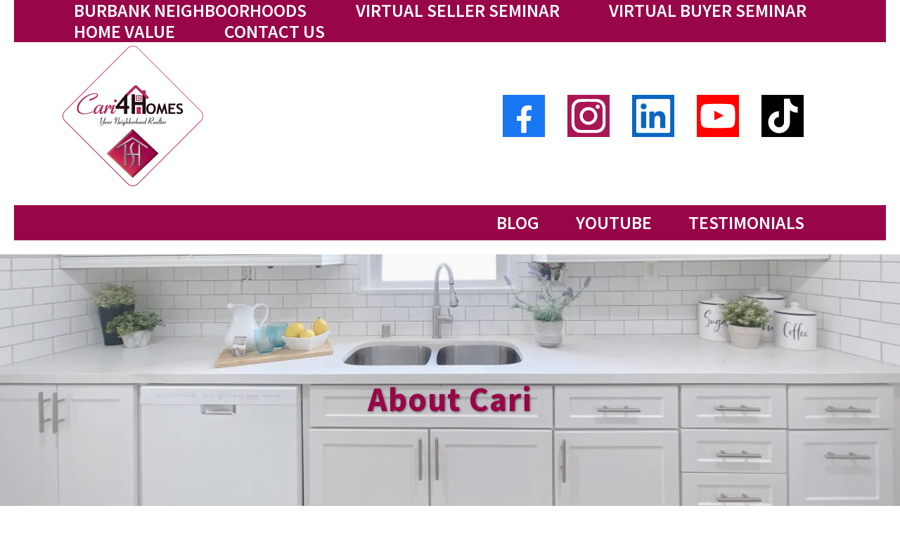

--- FILE ---
content_type: text/html; charset=utf-8
request_url: https://cari4homes.com/about-cari4homes?fbclid=IwAR2uozLAttjqyTWtAxNzoqKTxHaedZYbXpxM3gukV4rvEjw8-mFMH6fIvck
body_size: 55025
content:
<!DOCTYPE html><html  lang="en" data-capo=""><head><meta charset="utf-8">
<meta name="viewport" content="width=device-width, initial-scale=1">
<title>Cari4Homes I About Us</title>
<link rel="preconnect" href="https://fonts.gstatic.com/" crossorigin="anonymous">
<link rel="stylesheet" href="https://fonts.googleapis.com/css?family=Lato:100,100i,200,200i,300,300i,400,400i,500,500i,600,600i,700,700i,800,800i,900,900i%7COpen%20Sans:100,100i,200,200i,300,300i,400,400i,500,500i,600,600i,700,700i,800,800i,900,900i%7CMontserrat:100,100i,200,200i,300,300i,400,400i,500,500i,600,600i,700,700i,800,800i,900,900i%7CSource%20Sans%20Pro:100,100i,200,200i,300,300i,400,400i,500,500i,600,600i,700,700i,800,800i,900,900i&display=swap" media="print" onload="this.media='all'">
<style type="text/css"> 

 :root{ --primary: #37ca37;
--secondary: #188bf6;
--white: #ffffff;
--gray: #cbd5e0;
--black: #000000;
--red: #e93d3d;
--orange: #f6ad55;
--yellow: #faf089;
--green: #9ae6b4;
--teal: #81e6d9;
--malibu: #63b3ed;
--indigo: #757BBD;
--purple: #d6bcfa;
--pink: #fbb6ce;
--transparent: transparent;
--overlay: rgba(0, 0, 0, 0.5);
--color-kofdxluh: #23a3dd;
--color-kofgsjy5: #212529;
--color-kojn6h16: #3b5998;
--color-l8yryqfe: #002244;
--color-l8z4nqx0: #69BE28;
--color-kofik127: #4d4d4f;
--color-lcpd7ka3: rgb(153,5,73);
--color-koi7i867: #e4e4e4;
--arial: Arial;
--lato: Lato;
--open-sans: Open Sans;
--montserrat: Montserrat;
--source-sans-pro: Source Sans Pro;
--headlinefont: Source Sans Pro;
--contentfont: Source Sans Pro;
--text-color: #000000;
--link-color: #188bf6; } .bg-fixed{bottom:0;top:0;left:0;right:0;position:fixed;overflow:auto;background-color:var(--white)} 
      
      .drop-zone-draggable .hl_main_popup{padding:20px;margin-top:0;border-color:var(--gray);border-width:10px;border-style:solid;background-color:var(--white)}
      
      
#hl_main_popup{padding:20px;margin-top:0;border-color:var(--gray);border-width:10px;border-style:solid;background-color:var(--white);width:720px} 
 /* ---- Header styles ----- */  
 :root{--white:#ffffff;--black:#000000;--transparent:transparent;--overlay:rgba(0, 0, 0, 0.5);--color-lcpd7ka3:rgb(153,5,73)}.hl_page-preview--content .col-NMm5DfSBvE>.inner,.hl_page-preview--content .row-LnZFCURgvO,.hl_page-preview--content .section-lDu_gWO7K{padding:0;margin-top:0;margin-bottom:0;background-color:var(--transparent);border-color:var(--black);border-width:2px;border-style:solid}.hl_page-preview--content .col-NMm5DfSBvE>.inner,.hl_page-preview--content .row-LnZFCURgvO{padding:10px 0;width:100%}.hl_page-preview--content .col-NMm5DfSBvE{width:100%}.hl_page-preview--content .col-NMm5DfSBvE>.inner{padding:10px 5px}.hl_page-preview--content .cnav-menu-btPiW7y1fc{font-family:var(--contentfont);padding:0 90px 0 0;margin-top:0;background-color:var(--color-lcpd7ka3);mobile-background-color:var(--transparent);color:var(--white);bold-text-color:var(--text-color);italic-text-color:var(--text-color);underline-text-color:var(--text-color);icon-color:var(--text-color);secondary-color:var(--white);nav-menu-item-hover-background-color:var(--transparent);line-height:1.3em;text-transform:none;letter-spacing:0;text-align:center;border-color:var(--black);border-width:2px;border-style:solid;nav-menu-item-spacing-x:26px;nav-menu-item-spacing-y:5px;dropdown-background:var(--white);dropdown-text-color:var(--black);dropdown-hover-color:var(--black);dropdown-item-spacing:10px}.hl_page-preview--content .col-Y9QPeIsxG>.inner,.hl_page-preview--content .col-rVzZSgBfSJ>.inner,.hl_page-preview--content .row-8aByPN1TYI{margin-top:5px;margin-bottom:7px;padding:0 70px 0 0;background-color:var(--transparent);border-color:var(--black);border-width:2px;border-style:solid;width:100%}.hl_page-preview--content .col-rVzZSgBfSJ{width:44.3%}.hl_page-preview--content .col-Y9QPeIsxG>.inner,.hl_page-preview--content .col-rVzZSgBfSJ>.inner{padding:0;width:44.3%;margin-top:0;margin-bottom:0}.hl_page-preview--content .csocial-icons-a7twVcpXsC{font-family:Inter;font-size:12px;font-weight:500;color:#000;padding:10px;margin:10px 0}.hl_page-preview--content .col-Y9QPeIsxG{width:24.5%}.hl_page-preview--content .col-Y9QPeIsxG>.inner{width:24.5%}.hl_page-preview--content .col-uco0lEQDB,.hl_page-preview--content .col-z2D4kOoEn{width:0%}.hl_page-preview--content .col-60GZ6BQAx>.inner,.hl_page-preview--content .col-uco0lEQDB>.inner,.hl_page-preview--content .col-z2D4kOoEn>.inner{padding:0;background-color:var(--transparent);width:0%;border-color:var(--black);border-width:2px;border-style:solid;margin-top:0;margin-bottom:0}.hl_page-preview--content .col-60GZ6BQAx{width:31.2%}.hl_page-preview--content .col-60GZ6BQAx>.inner{width:31.2%}.hl_page-preview--content #sub-heading-DBKpzRIioZ,.hl_page-preview--content #sub-heading-Ir2GI5pJE8,.hl_page-preview--content #sub-heading-QhKV25eYB8,.hl_page-preview--content #sub-heading-Rozq23Uqby,.hl_page-preview--content .image-_-LKKiTId{margin-top:0;margin-bottom:0}.hl_page-preview--content .image-_-LKKiTId .image-container img{box-shadow:undefined;width:200px}.hl_page-preview--content .cimage-_-LKKiTId{padding:0;background-color:var(--transparent);opacity:1;text-align:center}.hl_page-preview--content .col-D3agv4bEYD>.inner,.hl_page-preview--content .col-y5OWuEgPNm>.inner,.hl_page-preview--content .row-Ukz_99x9UO{margin-top:0;margin-bottom:0;padding:0;background-color:var(--transparent);border-color:var(--black);border-width:2px;border-style:solid;width:100%}.hl_page-preview--content .col-y5OWuEgPNm{width:100%}.hl_page-preview--content .col-D3agv4bEYD>.inner,.hl_page-preview--content .col-y5OWuEgPNm>.inner{padding:0 5px}.hl_page-preview--content .csub-heading-DBKpzRIioZ,.hl_page-preview--content .csub-heading-Ir2GI5pJE8,.hl_page-preview--content .csub-heading-QhKV25eYB8,.hl_page-preview--content .csub-heading-Rozq23Uqby{font-family:var(--headlinefont);background-color:var(--transparent);color:var(--text-color);icon-color:var(--text-color);font-weight:400;padding:0;opacity:1;text-shadow:0 0 0 transparent;border-color:var(--black);border-width:2px;border-style:solid;line-height:1.3em;letter-spacing:0;text-align:center}.hl_page-preview--content .row-nrbDBTqzbi{margin-top:0;margin-bottom:0;padding:0;background-color:var(--transparent);border-color:var(--black);border-width:2px;border-style:solid;width:100%}.hl_page-preview--content .col-D3agv4bEYD{width:100%}.hl_page-preview--content .cnav-menu-b631fO9eMx{font-family:var(--headlinefont);padding:0;margin-top:0;background-color:var(--color-lcpd7ka3);mobile-background-color:var(--overlay);color:var(--white);bold-text-color:var(--white);italic-text-color:var(--text-color);underline-text-color:var(--text-color);icon-color:var(--text-color);secondary-color:var(--color-lcpd7ka3);nav-menu-item-hover-background-color:var(--white);line-height:1.3em;text-transform:none;letter-spacing:0;text-align:center;border-color:var(--black);border-width:2px;border-style:solid;nav-menu-item-spacing-x:35px;nav-menu-item-spacing-y:5px;dropdown-background:var(--color-lcpd7ka3);dropdown-text-color:var(--color-lcpd7ka3);dropdown-hover-color:var(--color-lcpd7ka3);dropdown-item-spacing:10px}#section-lDu_gWO7K>.inner{max-width:100%}#col-NMm5DfSBvE>.inner{flex-direction:column;justify-content:center;align-items:inherit;flex-wrap:nowrap}.--mobile #nav-menu-btPiW7y1fc .nav-menu{font-size:14px;font-weight:undefined}#nav-menu-btPiW7y1fc .nav-menu{font-size:26px;font-weight:600}#nav-menu-popup.nav-menu-btPiW7y1fc .nav-menu-body{background:var(--transparent)}#nav-menu-b631fO9eMx .nav-menu li.nav-menu-item,#nav-menu-btPiW7y1fc .nav-menu li.nav-menu-item{display:flex;align-items:center;white-space:nowrap}#nav-menu-btPiW7y1fc .items-cart-active{color:#155eef}#nav-menu-btPiW7y1fc .items-cart{color:undefined}#nav-menu-btPiW7y1fc .nav-menu .nav-menu-item a,#nav-menu-popup.nav-menu-btPiW7y1fc .nav-menu .nav-menu-item a{color:var(--white);cursor:pointer;height:inherit;display:flex;align-items:center;padding:5px 26px;transition:all .3s ease}#nav-menu-btPiW7y1fc .nav-menu .nav-menu-item:hover a{color:var(--white);background:var(--transparent)}#nav-menu-popup.nav-menu-btPiW7y1fc .nav-menu .nav-menu-item:hover a,#nav-menu-popup.nav-menu-btPiW7y1fc .nav-menu-body .nav-menu .nav-menu-item:hover{color:var(--white)}.--mobile #nav-menu-btPiW7y1fc .nav-menu .dropdown-menu .dropdown-item{font-size:12px;font-weight:undefined}#nav-menu-popup.nav-menu-btPiW7y1fc .nav-menu{font-size:14px;font-family:var(--contentfont);font-weight:600}#nav-menu-btPiW7y1fc .nav-menu-mobile span::before,#nav-menu-popup.nav-menu-btPiW7y1fc .nav-menu-body .close-menu{color:var(--text-color);font-size:14px;font-weight:600}#nav-menu-popup.nav-menu-btPiW7y1fc .nav-menu-body .nav-menu .nav-menu-item{color:var(--white);text-align:center;transition:all .3s ease;font-size:12px;font-weight:undefined}#nav-menu-btPiW7y1fc .nav-menu .dropdown-menu .dropdown-item{font-size:24px;text-align:center;font-weight:600}#nav-menu-btPiW7y1fc .nav-menu .dropdown-menu .dropdown-item a,#nav-menu-popup.nav-menu-btPiW7y1fc .nav-menu .nav-dropdown-menu .nav-menu-item:hover a{color:var(--black);background:var(--white);padding:10px;transition:all .3s ease}#nav-menu-btPiW7y1fc .nav-menu .dropdown-menu .dropdown-item:hover a,#nav-menu-popup.nav-menu-btPiW7y1fc .nav-menu-body .nav-dropdown-menu .nav-menu-item a,#nav-menu-popup.nav-menu-btPiW7y1fc .nav-menu-body .nav-dropdown-menu .nav-menu-item:hover a{color:var(--black)}#nav-menu-popup.nav-menu-btPiW7y1fc .nav-menu-body .nav-dropdown-menu .nav-menu-item{background:var(--white);font-size:12px;font-weight:undefined}#nav-menu-btPiW7y1fc .nav-menu-mobile span::before{cursor:pointer;content:"";font-family:"Font Awesome 5 Free"}@media screen and (min-width:0px) and (max-width:480px){.nav-menu-btPiW7y1fc .branding .title{font-size:14px;line-height:1.3em;font-weight:undefined}#nav-menu-btPiW7y1fc .hl-autocomplete-results li{font-size:14px}}@media screen and (min-width:481px) and (max-width:10000px){.nav-menu-btPiW7y1fc .branding .title{font-size:26px;line-height:1.3em;font-weight:600}#nav-menu-btPiW7y1fc .hl-autocomplete-results li{font-size:26px}}#nav-menu-btPiW7y1fc strong{font-weight:700}#nav-menu-b631fO9eMx em,#nav-menu-b631fO9eMx u,#nav-menu-btPiW7y1fc em,#nav-menu-btPiW7y1fc strong,#nav-menu-btPiW7y1fc u{color:var(--text-color)!important}#nav-menu-btPiW7y1fc .hl-autocomplete-input{border:1px solid #cacaca;margin:1px;border-radius:16px}#nav-menu-btPiW7y1fc .hl-autocomplete{font-family:inherit}#nav-menu-btPiW7y1fc .hl-autocomplete-button{background:#fff}#nav-menu-btPiW7y1fc .hl-autocomplete-input-wrapper{color:#000;background-color:#fff}#nav-menu-btPiW7y1fc .hl-autocomplete-results{border:1px solid #cacaca;border-top:none;border-radius:16px;border-top-left-radius:0;border-top-right-radius:0;color:var(--white);background-color:var(--color-lcpd7ka3)}#nav-menu-btPiW7y1fc .hl-autocomplete-input:hover{border-width:1.5px;margin:.5px}#nav-menu-btPiW7y1fc .hl-autocomplete-input:focus-within{border-width:2px;margin:0}#col-rVzZSgBfSJ>.inner{flex-direction:row;justify-content:center;align-items:center;flex-wrap:wrap}#social-icons-a7twVcpXsC .social-media-icon{height:60px;width:60px}#social-icons-a7twVcpXsC .social-icons-container{justify-content:right}#col-Y9QPeIsxG>.inner{flex-direction:row;justify-content:center;align-items:center;flex-wrap:wrap}#col-60GZ6BQAx>.inner,#col-uco0lEQDB>.inner,#col-z2D4kOoEn>.inner{flex-direction:column;justify-content:center;align-items:inherit;flex-wrap:nowrap}#col-D3agv4bEYD>.inner,#col-y5OWuEgPNm>.inner{flex-direction:row;justify-content:center;align-items:inherit;flex-wrap:wrap}.sub-heading-DBKpzRIioZ,.sub-heading-Ir2GI5pJE8,.sub-heading-QhKV25eYB8,.sub-heading-Rozq23Uqby{font-weight:undefined}#nav-menu-b631fO9eMx .nav-menu .dropdown-menu .dropdown-item:hover a,#nav-menu-popup.nav-menu-b631fO9eMx .nav-menu .nav-menu-item:hover a,#nav-menu-popup.nav-menu-b631fO9eMx .nav-menu-body .nav-dropdown-menu .nav-menu-item a,#nav-menu-popup.nav-menu-b631fO9eMx .nav-menu-body .nav-menu .nav-menu-item:hover,.sub-heading-DBKpzRIioZ strong,.sub-heading-Ir2GI5pJE8 strong,.sub-heading-QhKV25eYB8 strong,.sub-heading-Rozq23Uqby strong{color:var(--color-lcpd7ka3)}.sub-heading-DBKpzRIioZ em,.sub-heading-DBKpzRIioZ u,.sub-heading-Ir2GI5pJE8 em,.sub-heading-Ir2GI5pJE8 u,.sub-heading-QhKV25eYB8 em,.sub-heading-QhKV25eYB8 u,.sub-heading-Rozq23Uqby em,.sub-heading-Rozq23Uqby u{color:var(--text-color)}.sub-heading-DBKpzRIioZ a,.sub-heading-DBKpzRIioZ a *,.sub-heading-Ir2GI5pJE8 a,.sub-heading-Ir2GI5pJE8 a *,.sub-heading-QhKV25eYB8 a,.sub-heading-QhKV25eYB8 a *,.sub-heading-Rozq23Uqby a,.sub-heading-Rozq23Uqby a *{color:var(--color-lcpd7ka3);text-decoration:none}.sub-heading-DBKpzRIioZ a u,.sub-heading-DBKpzRIioZ a:hover,.sub-heading-Ir2GI5pJE8 a u,.sub-heading-Ir2GI5pJE8 a:hover,.sub-heading-QhKV25eYB8 a u,.sub-heading-QhKV25eYB8 a:hover,.sub-heading-Rozq23Uqby a u,.sub-heading-Rozq23Uqby a:hover{text-decoration:underline}.sub-heading-DBKpzRIioZ a s,.sub-heading-Ir2GI5pJE8 a s,.sub-heading-QhKV25eYB8 a s,.sub-heading-Rozq23Uqby a s{text-decoration:line-through}@media screen and (min-width:0px) and (max-width:480px){.sub-heading-DBKpzRIioZ h1,.sub-heading-DBKpzRIioZ h2,.sub-heading-DBKpzRIioZ h3,.sub-heading-DBKpzRIioZ h4,.sub-heading-DBKpzRIioZ h5,.sub-heading-DBKpzRIioZ h6,.sub-heading-DBKpzRIioZ ul li,.sub-heading-DBKpzRIioZ.text-output{font-size:16px!important;font-weight:undefined}}@media screen and (min-width:481px) and (max-width:10000px){.sub-heading-DBKpzRIioZ h1,.sub-heading-DBKpzRIioZ h2,.sub-heading-DBKpzRIioZ h3,.sub-heading-DBKpzRIioZ h4,.sub-heading-DBKpzRIioZ h5,.sub-heading-DBKpzRIioZ h6,.sub-heading-DBKpzRIioZ ul li,.sub-heading-DBKpzRIioZ.text-output{font-size:23px!important;font-weight:undefined}}.sub-heading-DBKpzRIioZ.text-output h1:first-child:before,.sub-heading-DBKpzRIioZ.text-output h2:first-child:before,.sub-heading-DBKpzRIioZ.text-output h3:first-child:before,.sub-heading-DBKpzRIioZ.text-output h4:first-child:before,.sub-heading-DBKpzRIioZ.text-output h5:first-child:before,.sub-heading-DBKpzRIioZ.text-output h6:first-child:before,.sub-heading-DBKpzRIioZ.text-output p:first-child:before,.sub-heading-Ir2GI5pJE8.text-output h1:first-child:before,.sub-heading-Ir2GI5pJE8.text-output h2:first-child:before,.sub-heading-Ir2GI5pJE8.text-output h3:first-child:before,.sub-heading-Ir2GI5pJE8.text-output h4:first-child:before,.sub-heading-Ir2GI5pJE8.text-output h5:first-child:before,.sub-heading-Ir2GI5pJE8.text-output h6:first-child:before,.sub-heading-Ir2GI5pJE8.text-output p:first-child:before,.sub-heading-QhKV25eYB8.text-output h1:first-child:before,.sub-heading-QhKV25eYB8.text-output h2:first-child:before,.sub-heading-QhKV25eYB8.text-output h3:first-child:before,.sub-heading-QhKV25eYB8.text-output h4:first-child:before,.sub-heading-QhKV25eYB8.text-output h5:first-child:before,.sub-heading-QhKV25eYB8.text-output h6:first-child:before,.sub-heading-QhKV25eYB8.text-output p:first-child:before,.sub-heading-Rozq23Uqby.text-output h1:first-child:before,.sub-heading-Rozq23Uqby.text-output h2:first-child:before,.sub-heading-Rozq23Uqby.text-output h3:first-child:before,.sub-heading-Rozq23Uqby.text-output h4:first-child:before,.sub-heading-Rozq23Uqby.text-output h5:first-child:before,.sub-heading-Rozq23Uqby.text-output h6:first-child:before,.sub-heading-Rozq23Uqby.text-output p:first-child:before{color:var(--text-color);content:'\';
    font-family: '';margin-right:5px;font-weight:700}@media screen and (min-width:0px) and (max-width:480px){.sub-heading-QhKV25eYB8 h1,.sub-heading-QhKV25eYB8 h2,.sub-heading-QhKV25eYB8 h3,.sub-heading-QhKV25eYB8 h4,.sub-heading-QhKV25eYB8 h5,.sub-heading-QhKV25eYB8 h6,.sub-heading-QhKV25eYB8 ul li,.sub-heading-QhKV25eYB8.text-output{font-size:16px!important;font-weight:undefined}}@media screen and (min-width:481px) and (max-width:10000px){.sub-heading-QhKV25eYB8 h1,.sub-heading-QhKV25eYB8 h2,.sub-heading-QhKV25eYB8 h3,.sub-heading-QhKV25eYB8 h4,.sub-heading-QhKV25eYB8 h5,.sub-heading-QhKV25eYB8 h6,.sub-heading-QhKV25eYB8 ul li,.sub-heading-QhKV25eYB8.text-output{font-size:23px!important;font-weight:undefined}}@media screen and (min-width:0px) and (max-width:480px){.sub-heading-Ir2GI5pJE8 h1,.sub-heading-Ir2GI5pJE8 h2,.sub-heading-Ir2GI5pJE8 h3,.sub-heading-Ir2GI5pJE8 h4,.sub-heading-Ir2GI5pJE8 h5,.sub-heading-Ir2GI5pJE8 h6,.sub-heading-Ir2GI5pJE8 ul li,.sub-heading-Ir2GI5pJE8.text-output{font-size:16px!important;font-weight:undefined}}@media screen and (min-width:481px) and (max-width:10000px){.sub-heading-Ir2GI5pJE8 h1,.sub-heading-Ir2GI5pJE8 h2,.sub-heading-Ir2GI5pJE8 h3,.sub-heading-Ir2GI5pJE8 h4,.sub-heading-Ir2GI5pJE8 h5,.sub-heading-Ir2GI5pJE8 h6,.sub-heading-Ir2GI5pJE8 ul li,.sub-heading-Ir2GI5pJE8.text-output{font-size:23px!important;font-weight:undefined}}@media screen and (min-width:0px) and (max-width:480px){.sub-heading-Rozq23Uqby h1,.sub-heading-Rozq23Uqby h2,.sub-heading-Rozq23Uqby h3,.sub-heading-Rozq23Uqby h4,.sub-heading-Rozq23Uqby h5,.sub-heading-Rozq23Uqby h6,.sub-heading-Rozq23Uqby ul li,.sub-heading-Rozq23Uqby.text-output{font-size:16px!important;font-weight:undefined}}@media screen and (min-width:481px) and (max-width:10000px){.sub-heading-Rozq23Uqby h1,.sub-heading-Rozq23Uqby h2,.sub-heading-Rozq23Uqby h3,.sub-heading-Rozq23Uqby h4,.sub-heading-Rozq23Uqby h5,.sub-heading-Rozq23Uqby h6,.sub-heading-Rozq23Uqby ul li,.sub-heading-Rozq23Uqby.text-output{font-size:23px!important;font-weight:undefined}}.--mobile #nav-menu-b631fO9eMx .nav-menu{font-size:14px;font-weight:undefined}#nav-menu-b631fO9eMx .nav-menu{font-size:26px;font-weight:600}#nav-menu-popup.nav-menu-b631fO9eMx .nav-menu-body{background:var(--overlay)}#nav-menu-b631fO9eMx .items-cart-active{color:#155eef}#nav-menu-b631fO9eMx .items-cart{color:undefined}#nav-menu-b631fO9eMx .nav-menu .nav-menu-item a,#nav-menu-popup.nav-menu-b631fO9eMx .nav-menu .nav-menu-item a{color:var(--white);cursor:pointer;height:inherit;display:flex;align-items:center;padding:5px 35px;transition:all .3s ease}#nav-menu-b631fO9eMx .nav-menu .nav-menu-item:hover a{color:var(--color-lcpd7ka3);background:var(--white)}.--mobile #nav-menu-b631fO9eMx .nav-menu .dropdown-menu .dropdown-item{font-size:12px;font-weight:undefined}#nav-menu-popup.nav-menu-b631fO9eMx .nav-menu{font-size:14px;font-family:var(--headlinefont);font-weight:600}#nav-menu-b631fO9eMx .nav-menu-mobile span::before,#nav-menu-popup.nav-menu-b631fO9eMx .nav-menu-body .close-menu{color:var(--text-color);font-size:14px;font-weight:600}#nav-menu-popup.nav-menu-b631fO9eMx .nav-menu-body .nav-menu .nav-menu-item{color:var(--white);text-align:center;transition:all .3s ease;font-size:12px;font-weight:undefined}#nav-menu-b631fO9eMx .nav-menu .dropdown-menu .dropdown-item{font-size:24px;text-align:center;font-weight:600}#nav-menu-b631fO9eMx .nav-menu .dropdown-menu .dropdown-item a,#nav-menu-popup.nav-menu-b631fO9eMx .nav-menu .nav-dropdown-menu .nav-menu-item:hover a{color:var(--color-lcpd7ka3);background:var(--color-lcpd7ka3);padding:10px;transition:all .3s ease}#nav-menu-popup.nav-menu-b631fO9eMx .nav-menu-body .nav-dropdown-menu .nav-menu-item{background:var(--color-lcpd7ka3);font-size:12px;font-weight:undefined}#nav-menu-popup.nav-menu-b631fO9eMx .nav-menu-body .nav-dropdown-menu .nav-menu-item:hover a{color:var(--color-lcpd7ka3)}#nav-menu-b631fO9eMx .nav-menu-mobile span::before{cursor:pointer;content:"";font-family:"Font Awesome 5 Free"}@media screen and (min-width:0px) and (max-width:480px){.nav-menu-b631fO9eMx .branding .title{font-size:14px;line-height:1.3em;font-weight:undefined}#nav-menu-b631fO9eMx .hl-autocomplete-results li{font-size:14px}}@media screen and (min-width:481px) and (max-width:10000px){.nav-menu-b631fO9eMx .branding .title{font-size:26px;line-height:1.3em;font-weight:600}#nav-menu-b631fO9eMx .hl-autocomplete-results li{font-size:26px}}#nav-menu-b631fO9eMx strong{color:var(--white)!important;font-weight:700}#nav-menu-b631fO9eMx .hl-autocomplete-input{border:1px solid #cacaca;margin:1px;border-radius:16px}#nav-menu-b631fO9eMx .hl-autocomplete{font-family:inherit}#nav-menu-b631fO9eMx .hl-autocomplete-button{background:#fff}#nav-menu-b631fO9eMx .hl-autocomplete-input-wrapper{color:#000;background-color:#fff}#nav-menu-b631fO9eMx .hl-autocomplete-results{border:1px solid #cacaca;border-top:none;border-radius:16px;border-top-left-radius:0;border-top-right-radius:0;color:var(--white);background-color:var(--color-lcpd7ka3)}#nav-menu-b631fO9eMx .hl-autocomplete-input:hover{border-width:1.5px;margin:.5px}#nav-menu-b631fO9eMx .hl-autocomplete-input:focus-within{border-width:2px;margin:0} 
 /* ---- New Global header  styles ----- */ 
:root{--source-sans-pro:Source Sans Pro;--black:#000000;--transparent:transparent;--color-lcpd7ka3:rgb(153,5,73);--color-koi7i867:#e4e4e4}.hl_page-preview--content .row-CKEkR5pEv8,.hl_page-preview--content .section-e5BLRq6dvM{padding:150px 0;margin-top:0;margin-bottom:0;background-color:var(--color-koi7i867);border-color:var(--black);border-width:2px;border-style:solid}.hl_page-preview--content .row-CKEkR5pEv8{padding:15px 0;background-color:var(--transparent);width:100%}.hl_page-preview--content .col-cHGid-UwQQ{width:100%}.hl_page-preview--content .col-cHGid-UwQQ .inner{padding:10px 5px;width:100%;margin-top:0;margin-bottom:0}.hl_page-preview--content .heading-WXntW5cuVD{margin-top:0;margin-bottom:0}.hl_page-preview--content .cheading-WXntW5cuVD,.hl_page-preview--content .col-cHGid-UwQQ .inner{background-color:var(--transparent);border-color:var(--black);border-width:2px;border-style:solid}.hl_page-preview--content .cheading-WXntW5cuVD{font-family:var(--headlinefont);color:var(--text-color);icon-color:var(--text-color);font-weight:400;padding:0;opacity:1;text-shadow:1px 1px 3px rgba(0,0,0,.5);line-height:1.3em;text-transform:none;letter-spacing:1px;text-align:center}#section-e5BLRq6dvM>.inner{max-width:1170px}#col-cHGid-UwQQ>.inner{flex-direction:column;justify-content:center;align-items:inherit;flex-wrap:nowrap}.heading-WXntW5cuVD{font-weight:400}.heading-WXntW5cuVD strong{color:var(--color-lcpd7ka3)!important;font-weight:700}.heading-WXntW5cuVD em,.heading-WXntW5cuVD u{color:var(--text-color)!important}.heading-WXntW5cuVD a,.heading-WXntW5cuVD a *{color:var(--link-color)!important;text-decoration:none}.heading-WXntW5cuVD a:hover{text-decoration:underline}@media screen and (min-width:0px) and (max-width:480px){.heading-WXntW5cuVD h1,.heading-WXntW5cuVD h2,.heading-WXntW5cuVD h3,.heading-WXntW5cuVD h4,.heading-WXntW5cuVD h5,.heading-WXntW5cuVD h6,.heading-WXntW5cuVD ul li,.heading-WXntW5cuVD.text-output{font-size:32px!important}}@media screen and (min-width:481px) and (max-width:10000px){.heading-WXntW5cuVD h1,.heading-WXntW5cuVD h2,.heading-WXntW5cuVD h3,.heading-WXntW5cuVD h4,.heading-WXntW5cuVD h5,.heading-WXntW5cuVD h6,.heading-WXntW5cuVD ul li,.heading-WXntW5cuVD.text-output{font-size:48px!important}}.heading-WXntW5cuVD.text-output h1:first-child:before,.heading-WXntW5cuVD.text-output h2:first-child:before,.heading-WXntW5cuVD.text-output h3:first-child:before,.heading-WXntW5cuVD.text-output h4:first-child:before,.heading-WXntW5cuVD.text-output h5:first-child:before,.heading-WXntW5cuVD.text-output h6:first-child:before,.heading-WXntW5cuVD.text-output p:first-child:before{color:var(--text-color);content:'\';
    font-family: '';margin-right:5px;font-weight:700} 
 /* ---- Section styles ----- */ 
:root{--source-sans-pro:Source Sans Pro;--white:#ffffff;--gray:#cbd5e0;--black:#000000;--transparent:transparent;--color-lcpd7ka3:rgb(153,5,73)}.hl_page-preview--content .col-kc0YEIBwq2 .inner,.hl_page-preview--content .row-QL74Gnw0Wy,.hl_page-preview--content .section-pskUb7SyT{padding:20px 0;margin-top:0;margin-bottom:0;background-color:var(--transparent);border-color:var(--black);border-width:2px;border-style:solid}.hl_page-preview--content .col-kc0YEIBwq2 .inner,.hl_page-preview--content .row-QL74Gnw0Wy{margin-top:-10px;padding:15px 0;width:92%}.hl_page-preview--content .col-kc0YEIBwq2{width:54.6%}.hl_page-preview--content .col-kc0YEIBwq2 .inner{padding:10px 5px;background-color:var(--white);width:54.6%;margin-top:0}.hl_page-preview--content .heading-VWJbAvs6Jz{margin-top:0;margin-bottom:0}.hl_page-preview--content .cheading-VWJbAvs6Jz{font-family:var(--headlinefont);background-color:var(--transparent);color:var(--text-color);icon-color:var(--text-color);font-weight:400;padding:0;opacity:1;text-shadow:0 0 0 transparent;border-color:var(--black);border-width:2px;border-style:solid;line-height:1.3em;letter-spacing:0;text-align:center}.hl_page-preview--content .image-6rReOh4UyA{margin-top:0;margin-bottom:0}.hl_page-preview--content .cimage-6rReOh4UyA{padding:10px;background-color:var(--transparent);opacity:1;text-align:center}.hl_page-preview--content .sub-heading-kGckUco40H{margin-top:0;margin-bottom:0}.hl_page-preview--content .csub-heading-kGckUco40H{font-family:var(--headlinefont);background-color:var(--transparent);color:var(--text-color);icon-color:var(--text-color);font-weight:400;padding:0;opacity:1;text-shadow:0 0 0 transparent;border-color:var(--black);border-width:2px;border-style:solid;line-height:1.3em;letter-spacing:0;text-align:center}.hl_page-preview--content .sub-heading-ku4uYsKLpz{margin-top:0;margin-bottom:0}.hl_page-preview--content .csub-heading-ku4uYsKLpz{font-family:var(--headlinefont);background-color:var(--transparent);color:var(--text-color);icon-color:var(--text-color);font-weight:400;padding:0;opacity:1;text-shadow:0 0 0 transparent;border-color:var(--black);border-width:2px;border-style:solid;line-height:1.3em;letter-spacing:0;text-align:center}.hl_page-preview--content .sub-heading-lFXvnxwmBj{margin-top:0;margin-bottom:0}.hl_page-preview--content .csub-heading-lFXvnxwmBj{font-family:var(--headlinefont);background-color:var(--transparent);color:var(--text-color);icon-color:var(--text-color);font-weight:400;padding:0;opacity:1;text-shadow:0 0 0 transparent;border-color:var(--black);border-width:2px;border-style:solid;line-height:1.3em;letter-spacing:0;text-align:center}.hl_page-preview--content .col-GrFVcjM1gb{width:45.4%}.hl_page-preview--content .col-GrFVcjM1gb .inner{padding:10px 5px 0;width:45.4%;margin-top:0;margin-bottom:0}.hl_page-preview--content .video--3nvcYrMWs{margin-top:0;margin-bottom:0}.hl_page-preview--content .col-GrFVcjM1gb .inner,.hl_page-preview--content .cvideo--3nvcYrMWs{background-color:var(--transparent);border-color:var(--black);border-width:2px;border-style:solid}.hl_page-preview--content .cvideo--3nvcYrMWs{padding:10px}.hl_page-preview--content .sub-heading-JbBTB9ffXj{margin-top:0;margin-bottom:0}.hl_page-preview--content .csub-heading-JbBTB9ffXj{font-family:var(--headlinefont);background-color:var(--transparent);color:var(--text-color);icon-color:var(--text-color);font-weight:400;padding:0;opacity:1;text-shadow:0 0 0 transparent;border-color:var(--black);border-width:2px;border-style:solid;line-height:1.3em;letter-spacing:0;text-align:center}.hl_page-preview--content .col-xHL6ODboR0 .inner,.hl_page-preview--content .row-Ea4elJnYE_{margin-top:-10px;margin-bottom:0;padding:15px 0;background-color:var(--transparent);border-color:var(--black);border-width:2px;border-style:solid;width:80%}.hl_page-preview--content .col-xHL6ODboR0{width:100%}.hl_page-preview--content .col-xHL6ODboR0 .inner{padding:10px 5px;background-color:var(--color-lcpd7ka3);width:100%;margin-top:0}.hl_page-preview--content .heading-2KVGEFn2yJ{margin-top:0;margin-bottom:0}.hl_page-preview--content .cheading-2KVGEFn2yJ,.hl_page-preview--content .col-X6wmmAJ-uO .inner{background-color:var(--transparent);border-color:var(--black);border-width:2px;border-style:solid}.hl_page-preview--content .cheading-2KVGEFn2yJ{font-family:var(--headlinefont);color:var(--text-color);icon-color:var(--text-color);font-weight:400;padding:0;opacity:1;text-shadow:0 0 0 transparent;line-height:1.3em;letter-spacing:0;text-align:center}.hl_page-preview--content .divider-MH1IcXbnkc{margin-top:0;margin-bottom:0;padding-top:10px;padding-bottom:10px}.hl_page-preview--content .cdivider-MH1IcXbnkc{padding-top:5px;padding-bottom:5px}.hl_page-preview--content .sub-heading-R185wMcSwf{margin-top:0;margin-bottom:0}.hl_page-preview--content .csub-heading-R185wMcSwf{font-family:var(--headlinefont);background-color:var(--transparent);color:var(--gray);icon-color:var(--text-color);font-weight:400;padding:px 5px 0;opacity:1;text-shadow:0 0 0 transparent;border-color:var(--black);border-width:2px;border-style:solid;line-height:1.3em;letter-spacing:0;text-align:justify}.hl_page-preview--content .col-X6wmmAJ-uO{width:100%}.hl_page-preview--content .col-X6wmmAJ-uO .inner{padding:10px 5px 0;width:100%;margin-top:0;margin-bottom:0}.hl_page-preview--content .image-K09Izpk_tN{margin-top:0;margin-bottom:px}.hl_page-preview--content .cimage-K09Izpk_tN{padding:10px 10px 0;background-color:var(--transparent);opacity:1;text-align:center}#section-pskUb7SyT>.inner{max-width:1170px}#col-GrFVcjM1gb>.inner,#col-X6wmmAJ-uO>.inner,#col-kc0YEIBwq2>.inner,#col-xHL6ODboR0>.inner{flex-direction:column;justify-content:center;align-items:inherit;flex-wrap:nowrap}.heading-2KVGEFn2yJ,.heading-VWJbAvs6Jz,.sub-heading-JbBTB9ffXj,.sub-heading-R185wMcSwf,.sub-heading-kGckUco40H,.sub-heading-ku4uYsKLpz,.sub-heading-lFXvnxwmBj{font-weight:400}.heading-VWJbAvs6Jz strong{color:var(--color-lcpd7ka3)!important;font-weight:700}.heading-VWJbAvs6Jz em,.heading-VWJbAvs6Jz u{color:var(--text-color)!important}.heading-2KVGEFn2yJ a,.heading-2KVGEFn2yJ a *,.heading-VWJbAvs6Jz a,.heading-VWJbAvs6Jz a *,.sub-heading-JbBTB9ffXj a,.sub-heading-JbBTB9ffXj a *,.sub-heading-R185wMcSwf a,.sub-heading-R185wMcSwf a *,.sub-heading-kGckUco40H a,.sub-heading-kGckUco40H a *,.sub-heading-ku4uYsKLpz a,.sub-heading-ku4uYsKLpz a *,.sub-heading-lFXvnxwmBj a,.sub-heading-lFXvnxwmBj a *{color:var(--link-color)!important;text-decoration:none}.heading-2KVGEFn2yJ a:hover,.heading-VWJbAvs6Jz a:hover,.sub-heading-JbBTB9ffXj a:hover,.sub-heading-R185wMcSwf a:hover,.sub-heading-kGckUco40H a:hover,.sub-heading-ku4uYsKLpz a:hover,.sub-heading-lFXvnxwmBj a:hover{text-decoration:underline}@media screen and (min-width:0px) and (max-width:480px){.heading-VWJbAvs6Jz h1,.heading-VWJbAvs6Jz h2,.heading-VWJbAvs6Jz h3,.heading-VWJbAvs6Jz h4,.heading-VWJbAvs6Jz h5,.heading-VWJbAvs6Jz h6,.heading-VWJbAvs6Jz ul li,.heading-VWJbAvs6Jz.text-output{font-size:32px!important}}@media screen and (min-width:481px) and (max-width:10000px){.heading-VWJbAvs6Jz h1,.heading-VWJbAvs6Jz h2,.heading-VWJbAvs6Jz h3,.heading-VWJbAvs6Jz h4,.heading-VWJbAvs6Jz h5,.heading-VWJbAvs6Jz h6,.heading-VWJbAvs6Jz ul li,.heading-VWJbAvs6Jz.text-output{font-size:32px!important}}.heading-2KVGEFn2yJ.text-output h1:first-child:before,.heading-2KVGEFn2yJ.text-output h2:first-child:before,.heading-2KVGEFn2yJ.text-output h3:first-child:before,.heading-2KVGEFn2yJ.text-output h4:first-child:before,.heading-2KVGEFn2yJ.text-output h5:first-child:before,.heading-2KVGEFn2yJ.text-output h6:first-child:before,.heading-2KVGEFn2yJ.text-output p:first-child:before,.heading-VWJbAvs6Jz.text-output h1:first-child:before,.heading-VWJbAvs6Jz.text-output h2:first-child:before,.heading-VWJbAvs6Jz.text-output h3:first-child:before,.heading-VWJbAvs6Jz.text-output h4:first-child:before,.heading-VWJbAvs6Jz.text-output h5:first-child:before,.heading-VWJbAvs6Jz.text-output h6:first-child:before,.heading-VWJbAvs6Jz.text-output p:first-child:before,.sub-heading-JbBTB9ffXj.text-output h1:first-child:before,.sub-heading-JbBTB9ffXj.text-output h2:first-child:before,.sub-heading-JbBTB9ffXj.text-output h3:first-child:before,.sub-heading-JbBTB9ffXj.text-output h4:first-child:before,.sub-heading-JbBTB9ffXj.text-output h5:first-child:before,.sub-heading-JbBTB9ffXj.text-output h6:first-child:before,.sub-heading-JbBTB9ffXj.text-output p:first-child:before,.sub-heading-R185wMcSwf.text-output h1:first-child:before,.sub-heading-R185wMcSwf.text-output h2:first-child:before,.sub-heading-R185wMcSwf.text-output h3:first-child:before,.sub-heading-R185wMcSwf.text-output h4:first-child:before,.sub-heading-R185wMcSwf.text-output h5:first-child:before,.sub-heading-R185wMcSwf.text-output h6:first-child:before,.sub-heading-R185wMcSwf.text-output p:first-child:before,.sub-heading-kGckUco40H.text-output h1:first-child:before,.sub-heading-kGckUco40H.text-output h2:first-child:before,.sub-heading-kGckUco40H.text-output h3:first-child:before,.sub-heading-kGckUco40H.text-output h4:first-child:before,.sub-heading-kGckUco40H.text-output h5:first-child:before,.sub-heading-kGckUco40H.text-output h6:first-child:before,.sub-heading-kGckUco40H.text-output p:first-child:before,.sub-heading-ku4uYsKLpz.text-output h1:first-child:before,.sub-heading-ku4uYsKLpz.text-output h2:first-child:before,.sub-heading-ku4uYsKLpz.text-output h3:first-child:before,.sub-heading-ku4uYsKLpz.text-output h4:first-child:before,.sub-heading-ku4uYsKLpz.text-output h5:first-child:before,.sub-heading-ku4uYsKLpz.text-output h6:first-child:before,.sub-heading-ku4uYsKLpz.text-output p:first-child:before,.sub-heading-lFXvnxwmBj.text-output h1:first-child:before,.sub-heading-lFXvnxwmBj.text-output h2:first-child:before,.sub-heading-lFXvnxwmBj.text-output h3:first-child:before,.sub-heading-lFXvnxwmBj.text-output h4:first-child:before,.sub-heading-lFXvnxwmBj.text-output h5:first-child:before,.sub-heading-lFXvnxwmBj.text-output h6:first-child:before,.sub-heading-lFXvnxwmBj.text-output p:first-child:before{color:var(--text-color);content:'\';
    font-family: '';margin-right:5px;font-weight:700}.sub-heading-kGckUco40H strong{font-weight:700;color:var(--text-color)!important}@media screen and (min-width:0px) and (max-width:480px){.sub-heading-kGckUco40H h1,.sub-heading-kGckUco40H h2,.sub-heading-kGckUco40H h3,.sub-heading-kGckUco40H h4,.sub-heading-kGckUco40H h5,.sub-heading-kGckUco40H h6,.sub-heading-kGckUco40H ul li,.sub-heading-kGckUco40H.text-output{font-size:23px!important}}@media screen and (min-width:481px) and (max-width:10000px){.sub-heading-kGckUco40H h1,.sub-heading-kGckUco40H h2,.sub-heading-kGckUco40H h3,.sub-heading-kGckUco40H h4,.sub-heading-kGckUco40H h5,.sub-heading-kGckUco40H h6,.sub-heading-kGckUco40H ul li,.sub-heading-kGckUco40H.text-output{font-size:23px!important}}.sub-heading-ku4uYsKLpz strong{font-weight:700}.sub-heading-kGckUco40H em,.sub-heading-kGckUco40H u,.sub-heading-ku4uYsKLpz em,.sub-heading-ku4uYsKLpz strong,.sub-heading-ku4uYsKLpz u,.sub-heading-lFXvnxwmBj em,.sub-heading-lFXvnxwmBj strong{color:var(--text-color)!important}@media screen and (min-width:0px) and (max-width:480px){.sub-heading-ku4uYsKLpz h1,.sub-heading-ku4uYsKLpz h2,.sub-heading-ku4uYsKLpz h3,.sub-heading-ku4uYsKLpz h4,.sub-heading-ku4uYsKLpz h5,.sub-heading-ku4uYsKLpz h6,.sub-heading-ku4uYsKLpz ul li,.sub-heading-ku4uYsKLpz.text-output{font-size:23px!important}}@media screen and (min-width:481px) and (max-width:10000px){.sub-heading-ku4uYsKLpz h1,.sub-heading-ku4uYsKLpz h2,.sub-heading-ku4uYsKLpz h3,.sub-heading-ku4uYsKLpz h4,.sub-heading-ku4uYsKLpz h5,.sub-heading-ku4uYsKLpz h6,.sub-heading-ku4uYsKLpz ul li,.sub-heading-ku4uYsKLpz.text-output{font-size:23px!important}}.sub-heading-lFXvnxwmBj strong{font-weight:700}@media screen and (min-width:0px) and (max-width:480px){.sub-heading-lFXvnxwmBj h1,.sub-heading-lFXvnxwmBj h2,.sub-heading-lFXvnxwmBj h3,.sub-heading-lFXvnxwmBj h4,.sub-heading-lFXvnxwmBj h5,.sub-heading-lFXvnxwmBj h6,.sub-heading-lFXvnxwmBj ul li,.sub-heading-lFXvnxwmBj.text-output{font-size:20px!important}}@media screen and (min-width:481px) and (max-width:10000px){.sub-heading-lFXvnxwmBj h1,.sub-heading-lFXvnxwmBj h2,.sub-heading-lFXvnxwmBj h3,.sub-heading-lFXvnxwmBj h4,.sub-heading-lFXvnxwmBj h5,.sub-heading-lFXvnxwmBj h6,.sub-heading-lFXvnxwmBj ul li,.sub-heading-lFXvnxwmBj.text-output{font-size:20px!important}}.sub-heading-JbBTB9ffXj strong{font-weight:700}.heading-2KVGEFn2yJ em,.heading-2KVGEFn2yJ u,.sub-heading-JbBTB9ffXj em,.sub-heading-JbBTB9ffXj strong,.sub-heading-JbBTB9ffXj u,.sub-heading-lFXvnxwmBj u{color:var(--text-color)!important}@media screen and (min-width:0px) and (max-width:480px){.sub-heading-JbBTB9ffXj h1,.sub-heading-JbBTB9ffXj h2,.sub-heading-JbBTB9ffXj h3,.sub-heading-JbBTB9ffXj h4,.sub-heading-JbBTB9ffXj h5,.sub-heading-JbBTB9ffXj h6,.sub-heading-JbBTB9ffXj ul li,.sub-heading-JbBTB9ffXj.text-output{font-size:23px!important}}@media screen and (min-width:481px) and (max-width:10000px){.sub-heading-JbBTB9ffXj h1,.sub-heading-JbBTB9ffXj h2,.sub-heading-JbBTB9ffXj h3,.sub-heading-JbBTB9ffXj h4,.sub-heading-JbBTB9ffXj h5,.sub-heading-JbBTB9ffXj h6,.sub-heading-JbBTB9ffXj ul li,.sub-heading-JbBTB9ffXj.text-output{font-size:23px!important}}.heading-2KVGEFn2yJ strong{color:var(--white)!important;font-weight:700}@media screen and (min-width:0px) and (max-width:480px){.heading-2KVGEFn2yJ h1,.heading-2KVGEFn2yJ h2,.heading-2KVGEFn2yJ h3,.heading-2KVGEFn2yJ h4,.heading-2KVGEFn2yJ h5,.heading-2KVGEFn2yJ h6,.heading-2KVGEFn2yJ ul li,.heading-2KVGEFn2yJ.text-output{font-size:30px!important}}@media screen and (min-width:481px) and (max-width:10000px){.heading-2KVGEFn2yJ h1,.heading-2KVGEFn2yJ h2,.heading-2KVGEFn2yJ h3,.heading-2KVGEFn2yJ h4,.heading-2KVGEFn2yJ h5,.heading-2KVGEFn2yJ h6,.heading-2KVGEFn2yJ ul li,.heading-2KVGEFn2yJ.text-output{font-size:35px!important}}.divider-MH1IcXbnkc .divider-element{width:100%;border-top:1px solid var(--gray);margin:0 auto}.sub-heading-R185wMcSwf strong{font-weight:700}.sub-heading-R185wMcSwf em,.sub-heading-R185wMcSwf strong,.sub-heading-R185wMcSwf u{color:var(--text-color)!important}@media screen and (min-width:0px) and (max-width:480px){.sub-heading-R185wMcSwf h1,.sub-heading-R185wMcSwf h2,.sub-heading-R185wMcSwf h3,.sub-heading-R185wMcSwf h4,.sub-heading-R185wMcSwf h5,.sub-heading-R185wMcSwf h6,.sub-heading-R185wMcSwf ul li,.sub-heading-R185wMcSwf.text-output{font-size:18px!important}}@media screen and (min-width:481px) and (max-width:10000px){.sub-heading-R185wMcSwf h1,.sub-heading-R185wMcSwf h2,.sub-heading-R185wMcSwf h3,.sub-heading-R185wMcSwf h4,.sub-heading-R185wMcSwf h5,.sub-heading-R185wMcSwf h6,.sub-heading-R185wMcSwf ul li,.sub-heading-R185wMcSwf.text-output{font-size:20px!important}}
 /* ---- Footer Updated styles ----- */  
 :root{--white:#ffffff;--black:#000000;--transparent:transparent;--color-kofik127:#4d4d4f}.hl_page-preview--content .section-eDFeFMgM-4{padding:0 8px 63px 0;margin-top:0;margin-bottom:0;background-color:var(--color-kofik127);border-color:var(--black);border-width:2px;border-style:solid}.hl_page-preview--content .col-YIzx2uSJLh>.inner,.hl_page-preview--content .row-8VayTsxGYn{margin-top:0;margin-bottom:0;padding:0;background-color:var(--transparent);border-color:var(--black);border-width:2px;border-style:solid;width:32%}.hl_page-preview--content .col-YIzx2uSJLh{width:100%}.hl_page-preview--content .col-YIzx2uSJLh>.inner{width:100%}.hl_page-preview--content .image-Oo3ZsZF76N{margin-top:0;margin-bottom:0}.hl_page-preview--content .image-Oo3ZsZF76N .image-container img{box-shadow:undefined;width:50px}.hl_page-preview--content .cimage-Oo3ZsZF76N{padding:0;background-color:var(--transparent);opacity:1;text-align:center}.hl_page-preview--content #paragraph-RP1FIEu5YO,.hl_page-preview--content #paragraph-_jhd_F1r-6,.hl_page-preview--content #sub-heading-JZOkWKjWsn,.hl_page-preview--content #sub-heading-dk67fnx_Eg,.hl_page-preview--content #sub-heading-dpYue9_6ex,.hl_page-preview--content #sub-heading-jE1yQiGelO,.hl_page-preview--content #sub-heading-kpZTO0pZuS,.hl_page-preview--content #sub-heading-vbXZDXYVq5,.hl_page-preview--content .image-2juFWb4efP{margin-top:0;margin-bottom:0}.hl_page-preview--content .image-2juFWb4efP .image-container img{box-shadow:undefined;width:150px}.hl_page-preview--content .cimage-2juFWb4efP{padding:0;background-color:var(--transparent);opacity:1;text-align:center}.hl_page-preview--content .col-1-StZNmLS2>.inner,.hl_page-preview--content .row-JTEmjyMk7X{margin-top:0;margin-bottom:0;padding:0;background-color:var(--transparent);border-color:var(--black);border-width:2px;border-style:solid;width:100%}.hl_page-preview--content .col-1-StZNmLS2{width:100%}.hl_page-preview--content .col-1-StZNmLS2>.inner{padding:0 5px 5px}.hl_page-preview--content .cparagraph-_jhd_F1r-6{font-family:var(--contentfont);background-color:var(--transparent);color:var(--white);icon-color:var(--white);font-weight:400;padding:0;opacity:1;text-shadow:0 0 0 transparent;border-color:var(--black);border-width:2px;border-style:solid;line-height:1.3em;letter-spacing:0;text-align:center}.hl_page-preview--content .col-njuka_k0ia>.inner,.hl_page-preview--content .col-r9RaxagFGt>.inner,.hl_page-preview--content .row-vF7VGBzyp5{margin-top:0;margin-bottom:0;padding:0;background-color:var(--transparent);border-color:var(--black);border-width:2px;border-style:solid;width:100%}.hl_page-preview--content .col-njuka_k0ia{width:33.7%}.hl_page-preview--content .col-njuka_k0ia>.inner,.hl_page-preview--content .col-r9RaxagFGt>.inner{padding:0 5px;width:33.7%}.hl_page-preview--content .csub-heading-JZOkWKjWsn,.hl_page-preview--content .csub-heading-dk67fnx_Eg,.hl_page-preview--content .csub-heading-vbXZDXYVq5{font-family:var(--headlinefont);background-color:var(--transparent);color:var(--white);icon-color:var(--white);font-weight:400;padding-left:0;padding-top:0;padding-bottom:5px;opacity:1;text-shadow:0 0 0 transparent;border-color:var(--black);border-width:2px;border-style:solid;line-height:1.3em;letter-spacing:0;text-align:left}.hl_page-preview--content .col-r9RaxagFGt{width:37.4%}.hl_page-preview--content .col-r9RaxagFGt>.inner{width:37.4%}.hl_page-preview--content .cparagraph-RP1FIEu5YO{font-family:var(--contentfont);background-color:var(--transparent);color:var(--text-color);icon-color:var(--text-color);font-weight:400;padding:0;opacity:1;text-shadow:0 0 0 transparent;border-color:var(--black);border-width:2px;border-style:solid;line-height:1.3em;letter-spacing:0;text-align:center}.hl_page-preview--content .col-fZkHFkB5-X{width:29%}.hl_page-preview--content .col-fZkHFkB5-X>.inner{padding:0 5px;width:29%;margin-top:0;margin-bottom:0}.hl_page-preview--content .csub-heading-jE1yQiGelO,.hl_page-preview--content .csub-heading-kpZTO0pZuS{font-family:var(--headlinefont);color:var(--white);icon-color:var(--white);font-weight:400;padding:0 0 5px;opacity:1;text-shadow:0 0 0 transparent;line-height:1.3em;letter-spacing:0;text-align:left}.hl_page-preview--content .col-fZkHFkB5-X>.inner,.hl_page-preview--content .csub-heading-kpZTO0pZuS{background-color:var(--transparent);border-color:var(--black);border-width:2px;border-style:solid}.hl_page-preview--content .csub-heading-jE1yQiGelO{text-transform:none}.hl_page-preview--content .csub-heading-dpYue9_6ex,.hl_page-preview--content .csub-heading-jE1yQiGelO,.hl_page-preview--content .row-pVgXfQtjse{background-color:var(--transparent);border-color:var(--black);border-width:2px;border-style:solid}.hl_page-preview--content .csub-heading-dpYue9_6ex{font-family:var(--headlinefont);color:var(--white);icon-color:var(--white);font-weight:400;padding-left:0;padding-top:0;padding-bottom:5px;opacity:1;text-shadow:0 0 0 transparent;line-height:1.3em;text-transform:none;letter-spacing:0;text-align:left}.hl_page-preview--content .row-pVgXfQtjse{margin-top:0;margin-bottom:0;padding:0;width:100%}.hl_page-preview--content .col-ma6psxqf-_{width:100%}.hl_page-preview--content .col-GehxpStVpE>.inner,.hl_page-preview--content .col-lFaXZ04Hl5>.inner,.hl_page-preview--content .col-ma6psxqf-_>.inner{padding:0 5px;background-color:var(--transparent);width:100%;border-color:var(--black);border-width:2px;border-style:solid;margin-top:0;margin-bottom:0}.hl_page-preview--content .divider-AaG4gg4m0d{margin-top:0;margin-bottom:0;padding-top:10px;padding-bottom:10px}.hl_page-preview--content .cdivider-AaG4gg4m0d{padding-top:5px;padding-bottom:5px}.hl_page-preview--content .row-qogSiSObTJ{margin-top:0;margin-bottom:0;padding:0;background-color:var(--transparent);border-color:var(--black);border-width:2px;border-style:solid;width:20%}.hl_page-preview--content .col-lFaXZ04Hl5{width:100%}.hl_page-preview--content .image-UO-EOjV3nJ{margin-top:0;margin-bottom:0}.hl_page-preview--content .image-UO-EOjV3nJ .image-container img,.hl_page-preview--content .image-tdjmqHyByR .image-container img{box-shadow:undefined;width:40px}.hl_page-preview--content .cimage-UO-EOjV3nJ{padding:10px;background-color:var(--transparent);opacity:1;text-align:center}.hl_page-preview--content .image-tdjmqHyByR{margin-top:0;margin-bottom:0}.hl_page-preview--content .cimage-tdjmqHyByR{padding:10px;background-color:var(--transparent);opacity:1;text-align:center}.hl_page-preview--content .image-Phpp8iTOY_{margin-top:0;margin-bottom:0}.hl_page-preview--content .image-GgpZVKOUTv .image-container img,.hl_page-preview--content .image-Phpp8iTOY_ .image-container img{box-shadow:undefined;width:35px}.hl_page-preview--content .cimage-Phpp8iTOY_{padding:10px;background-color:var(--transparent);opacity:1;text-align:center}.hl_page-preview--content .image-GgpZVKOUTv{margin-top:0;margin-bottom:0}.hl_page-preview--content .cimage-GgpZVKOUTv{padding:10px;background-color:var(--transparent);opacity:1;text-align:center}.hl_page-preview--content .col-GehxpStVpE{width:100%}.hl_page-preview--content .image-wPln2lJ9Wa{margin-top:0;margin-bottom:0}.hl_page-preview--content .image-wPln2lJ9Wa .image-container img{box-shadow:undefined;width:60px}.hl_page-preview--content .cimage-wPln2lJ9Wa{padding:10px;background-color:var(--transparent);opacity:1;text-align:center}.hl_page-preview--content .image-_zc7YALkwp{margin-top:0;margin-bottom:0}.hl_page-preview--content .image-_zc7YALkwp .image-container img{box-shadow:undefined;width:40px}.hl_page-preview--content .cimage-_zc7YALkwp{padding:10px;background-color:var(--transparent);opacity:1;text-align:center}.hl_page-preview--content .image-mK0t4z1oV7{margin-top:0;margin-bottom:0}.hl_page-preview--content .image-mK0t4z1oV7 .image-container img{box-shadow:undefined;width:35px}.hl_page-preview--content .cimage-mK0t4z1oV7{padding:10px;background-color:var(--transparent);opacity:1;text-align:center}.hl_page-preview--content .image-Og1S0RlpZM{margin-top:0;margin-bottom:0}.hl_page-preview--content .image-Og1S0RlpZM .image-container img{box-shadow:undefined;width:30px}.hl_page-preview--content .cimage-Og1S0RlpZM{padding:10px;background-color:var(--transparent);opacity:1;text-align:center}.hl_page-preview--content .col-JwRa4m4ZG1>.inner,.hl_page-preview--content .row-V1mKFeXHU3{background-color:var(--transparent);width:100%;border-color:var(--black);border-width:2px;border-style:solid;margin-top:0;margin-bottom:0}.hl_page-preview--content .row-V1mKFeXHU3{padding-left:0;padding-right:0;padding-bottom:0}.hl_page-preview--content .col-JwRa4m4ZG1{width:100%}.hl_page-preview--content .col-JwRa4m4ZG1>.inner{padding:10px 5px 0}.hl_page-preview--content #sub-heading-xbG43gppUS{margin-top:-10px;margin-bottom:0}.hl_page-preview--content .csub-heading-xbG43gppUS{font-family:var(--headlinefont);background-color:var(--transparent);color:var(--white);icon-color:var(--text-color);font-weight:400;padding:0;opacity:1;text-shadow:0 0 0 transparent;border-color:var(--black);border-width:2px;border-style:solid;line-height:1.3em;letter-spacing:0;text-align:center}.hl_page-preview--content .image-Yc_K7UNIMC{margin-top:0;margin-bottom:0}.hl_page-preview--content .image-Yc_K7UNIMC .image-container img{box-shadow:undefined;width:300px}.hl_page-preview--content .cimage-Yc_K7UNIMC{padding:10px;background-color:var(--transparent);opacity:1;text-align:center}#section-eDFeFMgM-4>.inner{max-width:1170px}#col-YIzx2uSJLh>.inner{flex-direction:row;justify-content:center;align-items:center;flex-wrap:wrap}#col-1-StZNmLS2>.inner,#col-fZkHFkB5-X>.inner,#col-ma6psxqf-_>.inner,#col-njuka_k0ia>.inner,#col-r9RaxagFGt>.inner{flex-direction:column;justify-content:center;align-items:inherit;flex-wrap:nowrap}.paragraph-RP1FIEu5YO,.paragraph-_jhd_F1r-6,.sub-heading-JZOkWKjWsn,.sub-heading-dk67fnx_Eg,.sub-heading-dpYue9_6ex,.sub-heading-jE1yQiGelO,.sub-heading-kpZTO0pZuS,.sub-heading-vbXZDXYVq5,.sub-heading-xbG43gppUS{font-weight:undefined}.paragraph-RP1FIEu5YO em,.paragraph-RP1FIEu5YO strong,.paragraph-RP1FIEu5YO u,.paragraph-_jhd_F1r-6 em,.paragraph-_jhd_F1r-6 strong,.paragraph-_jhd_F1r-6 u,.sub-heading-JZOkWKjWsn em,.sub-heading-JZOkWKjWsn strong,.sub-heading-JZOkWKjWsn u,.sub-heading-dk67fnx_Eg em,.sub-heading-dk67fnx_Eg strong,.sub-heading-dk67fnx_Eg u,.sub-heading-dpYue9_6ex em,.sub-heading-dpYue9_6ex strong,.sub-heading-dpYue9_6ex u,.sub-heading-jE1yQiGelO em,.sub-heading-jE1yQiGelO strong,.sub-heading-jE1yQiGelO u,.sub-heading-kpZTO0pZuS em,.sub-heading-kpZTO0pZuS strong,.sub-heading-kpZTO0pZuS u,.sub-heading-vbXZDXYVq5 em,.sub-heading-vbXZDXYVq5 strong,.sub-heading-vbXZDXYVq5 u,.sub-heading-xbG43gppUS em,.sub-heading-xbG43gppUS strong,.sub-heading-xbG43gppUS u{color:var(--text-color)}.paragraph-_jhd_F1r-6 a,.paragraph-_jhd_F1r-6 a *,.sub-heading-JZOkWKjWsn a,.sub-heading-JZOkWKjWsn a *,.sub-heading-dk67fnx_Eg a,.sub-heading-dk67fnx_Eg a *,.sub-heading-vbXZDXYVq5 a,.sub-heading-vbXZDXYVq5 a *{color:var(--white);text-decoration:none}.paragraph-RP1FIEu5YO a u,.paragraph-RP1FIEu5YO a:hover,.paragraph-_jhd_F1r-6 a u,.paragraph-_jhd_F1r-6 a:hover,.sub-heading-JZOkWKjWsn a u,.sub-heading-JZOkWKjWsn a:hover,.sub-heading-dk67fnx_Eg a u,.sub-heading-dk67fnx_Eg a:hover,.sub-heading-dpYue9_6ex a u,.sub-heading-dpYue9_6ex a:hover,.sub-heading-jE1yQiGelO a u,.sub-heading-jE1yQiGelO a:hover,.sub-heading-kpZTO0pZuS a u,.sub-heading-kpZTO0pZuS a:hover,.sub-heading-vbXZDXYVq5 a u,.sub-heading-vbXZDXYVq5 a:hover,.sub-heading-xbG43gppUS a u,.sub-heading-xbG43gppUS a:hover{text-decoration:underline}.paragraph-RP1FIEu5YO a s,.paragraph-_jhd_F1r-6 a s,.sub-heading-JZOkWKjWsn a s,.sub-heading-dk67fnx_Eg a s,.sub-heading-dpYue9_6ex a s,.sub-heading-jE1yQiGelO a s,.sub-heading-kpZTO0pZuS a s,.sub-heading-vbXZDXYVq5 a s,.sub-heading-xbG43gppUS a s{text-decoration:line-through}@media screen and (min-width:0px) and (max-width:480px){.paragraph-_jhd_F1r-6 h1,.paragraph-_jhd_F1r-6 h2,.paragraph-_jhd_F1r-6 h3,.paragraph-_jhd_F1r-6 h4,.paragraph-_jhd_F1r-6 h5,.paragraph-_jhd_F1r-6 h6,.paragraph-_jhd_F1r-6 ul li,.paragraph-_jhd_F1r-6.text-output{font-size:14px!important;font-weight:undefined}}@media screen and (min-width:481px) and (max-width:10000px){.paragraph-_jhd_F1r-6 h1,.paragraph-_jhd_F1r-6 h2,.paragraph-_jhd_F1r-6 h3,.paragraph-_jhd_F1r-6 h4,.paragraph-_jhd_F1r-6 h5,.paragraph-_jhd_F1r-6 h6,.paragraph-_jhd_F1r-6 ul li,.paragraph-_jhd_F1r-6.text-output{font-size:14px!important;font-weight:undefined}}.paragraph-_jhd_F1r-6.text-output h1:first-child:before,.paragraph-_jhd_F1r-6.text-output h2:first-child:before,.paragraph-_jhd_F1r-6.text-output h3:first-child:before,.paragraph-_jhd_F1r-6.text-output h4:first-child:before,.paragraph-_jhd_F1r-6.text-output h5:first-child:before,.paragraph-_jhd_F1r-6.text-output h6:first-child:before,.paragraph-_jhd_F1r-6.text-output p:first-child:before{color:var(--white);content:'\';
    font-family: '';margin-right:5px;font-weight:700}@media screen and (min-width:0px) and (max-width:480px){.sub-heading-vbXZDXYVq5 h1,.sub-heading-vbXZDXYVq5 h2,.sub-heading-vbXZDXYVq5 h3,.sub-heading-vbXZDXYVq5 h4,.sub-heading-vbXZDXYVq5 h5,.sub-heading-vbXZDXYVq5 h6,.sub-heading-vbXZDXYVq5 ul li,.sub-heading-vbXZDXYVq5.text-output{font-size:20px!important;font-weight:undefined}}@media screen and (min-width:481px) and (max-width:10000px){.sub-heading-vbXZDXYVq5 h1,.sub-heading-vbXZDXYVq5 h2,.sub-heading-vbXZDXYVq5 h3,.sub-heading-vbXZDXYVq5 h4,.sub-heading-vbXZDXYVq5 h5,.sub-heading-vbXZDXYVq5 h6,.sub-heading-vbXZDXYVq5 ul li,.sub-heading-vbXZDXYVq5.text-output{font-size:20px!important;font-weight:undefined}}.sub-heading-vbXZDXYVq5.text-output h1:first-child:before,.sub-heading-vbXZDXYVq5.text-output h2:first-child:before,.sub-heading-vbXZDXYVq5.text-output h3:first-child:before,.sub-heading-vbXZDXYVq5.text-output h4:first-child:before,.sub-heading-vbXZDXYVq5.text-output h5:first-child:before,.sub-heading-vbXZDXYVq5.text-output h6:first-child:before,.sub-heading-vbXZDXYVq5.text-output p:first-child:before{color:var(--white);content:"";font-family:"Font Awesome 5 Free";margin-right:5px;font-weight:700}@media screen and (min-width:0px) and (max-width:480px){.sub-heading-JZOkWKjWsn h1,.sub-heading-JZOkWKjWsn h2,.sub-heading-JZOkWKjWsn h3,.sub-heading-JZOkWKjWsn h4,.sub-heading-JZOkWKjWsn h5,.sub-heading-JZOkWKjWsn h6,.sub-heading-JZOkWKjWsn ul li,.sub-heading-JZOkWKjWsn.text-output{font-size:20px!important;font-weight:undefined}}@media screen and (min-width:481px) and (max-width:10000px){.sub-heading-JZOkWKjWsn h1,.sub-heading-JZOkWKjWsn h2,.sub-heading-JZOkWKjWsn h3,.sub-heading-JZOkWKjWsn h4,.sub-heading-JZOkWKjWsn h5,.sub-heading-JZOkWKjWsn h6,.sub-heading-JZOkWKjWsn ul li,.sub-heading-JZOkWKjWsn.text-output{font-size:20px!important;font-weight:undefined}}.sub-heading-JZOkWKjWsn.text-output h1:first-child:before,.sub-heading-JZOkWKjWsn.text-output h2:first-child:before,.sub-heading-JZOkWKjWsn.text-output h3:first-child:before,.sub-heading-JZOkWKjWsn.text-output h4:first-child:before,.sub-heading-JZOkWKjWsn.text-output h5:first-child:before,.sub-heading-JZOkWKjWsn.text-output h6:first-child:before,.sub-heading-JZOkWKjWsn.text-output p:first-child:before{color:var(--white);content:"";font-family:"Font Awesome 5 Free";margin-right:5px;font-weight:700}@media screen and (min-width:0px) and (max-width:480px){.sub-heading-dk67fnx_Eg h1,.sub-heading-dk67fnx_Eg h2,.sub-heading-dk67fnx_Eg h3,.sub-heading-dk67fnx_Eg h4,.sub-heading-dk67fnx_Eg h5,.sub-heading-dk67fnx_Eg h6,.sub-heading-dk67fnx_Eg ul li,.sub-heading-dk67fnx_Eg.text-output{font-size:20px!important;font-weight:undefined}}@media screen and (min-width:481px) and (max-width:10000px){.sub-heading-dk67fnx_Eg h1,.sub-heading-dk67fnx_Eg h2,.sub-heading-dk67fnx_Eg h3,.sub-heading-dk67fnx_Eg h4,.sub-heading-dk67fnx_Eg h5,.sub-heading-dk67fnx_Eg h6,.sub-heading-dk67fnx_Eg ul li,.sub-heading-dk67fnx_Eg.text-output{font-size:20px!important;font-weight:undefined}}.sub-heading-dk67fnx_Eg.text-output h1:first-child:before,.sub-heading-dk67fnx_Eg.text-output h2:first-child:before,.sub-heading-dk67fnx_Eg.text-output h3:first-child:before,.sub-heading-dk67fnx_Eg.text-output h4:first-child:before,.sub-heading-dk67fnx_Eg.text-output h5:first-child:before,.sub-heading-dk67fnx_Eg.text-output h6:first-child:before,.sub-heading-dk67fnx_Eg.text-output p:first-child:before{color:var(--white);content:"";font-family:"Font Awesome 5 Free";margin-right:5px;font-weight:700}.paragraph-RP1FIEu5YO a,.paragraph-RP1FIEu5YO a *{color:var(--color-kofik127);text-decoration:none}@media screen and (min-width:0px) and (max-width:480px){.paragraph-RP1FIEu5YO h1,.paragraph-RP1FIEu5YO h2,.paragraph-RP1FIEu5YO h3,.paragraph-RP1FIEu5YO h4,.paragraph-RP1FIEu5YO h5,.paragraph-RP1FIEu5YO h6,.paragraph-RP1FIEu5YO ul li,.paragraph-RP1FIEu5YO.text-output{font-size:14px!important;font-weight:undefined}}@media screen and (min-width:481px) and (max-width:10000px){.paragraph-RP1FIEu5YO h1,.paragraph-RP1FIEu5YO h2,.paragraph-RP1FIEu5YO h3,.paragraph-RP1FIEu5YO h4,.paragraph-RP1FIEu5YO h5,.paragraph-RP1FIEu5YO h6,.paragraph-RP1FIEu5YO ul li,.paragraph-RP1FIEu5YO.text-output{font-size:14px!important;font-weight:undefined}}.paragraph-RP1FIEu5YO.text-output h1:first-child:before,.paragraph-RP1FIEu5YO.text-output h2:first-child:before,.paragraph-RP1FIEu5YO.text-output h3:first-child:before,.paragraph-RP1FIEu5YO.text-output h4:first-child:before,.paragraph-RP1FIEu5YO.text-output h5:first-child:before,.paragraph-RP1FIEu5YO.text-output h6:first-child:before,.paragraph-RP1FIEu5YO.text-output p:first-child:before{color:var(--text-color);content:'\';
    font-family: '';margin-right:5px;font-weight:700}.sub-heading-dpYue9_6ex a,.sub-heading-dpYue9_6ex a *,.sub-heading-jE1yQiGelO a,.sub-heading-jE1yQiGelO a *,.sub-heading-kpZTO0pZuS a,.sub-heading-kpZTO0pZuS a *{color:var(--white);text-decoration:none}@media screen and (min-width:0px) and (max-width:480px){.sub-heading-kpZTO0pZuS h1,.sub-heading-kpZTO0pZuS h2,.sub-heading-kpZTO0pZuS h3,.sub-heading-kpZTO0pZuS h4,.sub-heading-kpZTO0pZuS h5,.sub-heading-kpZTO0pZuS h6,.sub-heading-kpZTO0pZuS ul li,.sub-heading-kpZTO0pZuS.text-output{font-size:20px!important;font-weight:undefined}}@media screen and (min-width:481px) and (max-width:10000px){.sub-heading-kpZTO0pZuS h1,.sub-heading-kpZTO0pZuS h2,.sub-heading-kpZTO0pZuS h3,.sub-heading-kpZTO0pZuS h4,.sub-heading-kpZTO0pZuS h5,.sub-heading-kpZTO0pZuS h6,.sub-heading-kpZTO0pZuS ul li,.sub-heading-kpZTO0pZuS.text-output{font-size:20px!important;font-weight:undefined}}.sub-heading-dpYue9_6ex.text-output h1:first-child:before,.sub-heading-dpYue9_6ex.text-output h2:first-child:before,.sub-heading-dpYue9_6ex.text-output h3:first-child:before,.sub-heading-dpYue9_6ex.text-output h4:first-child:before,.sub-heading-dpYue9_6ex.text-output h5:first-child:before,.sub-heading-dpYue9_6ex.text-output h6:first-child:before,.sub-heading-dpYue9_6ex.text-output p:first-child:before,.sub-heading-jE1yQiGelO.text-output h1:first-child:before,.sub-heading-jE1yQiGelO.text-output h2:first-child:before,.sub-heading-jE1yQiGelO.text-output h3:first-child:before,.sub-heading-jE1yQiGelO.text-output h4:first-child:before,.sub-heading-jE1yQiGelO.text-output h5:first-child:before,.sub-heading-jE1yQiGelO.text-output h6:first-child:before,.sub-heading-jE1yQiGelO.text-output p:first-child:before,.sub-heading-kpZTO0pZuS.text-output h1:first-child:before,.sub-heading-kpZTO0pZuS.text-output h2:first-child:before,.sub-heading-kpZTO0pZuS.text-output h3:first-child:before,.sub-heading-kpZTO0pZuS.text-output h4:first-child:before,.sub-heading-kpZTO0pZuS.text-output h5:first-child:before,.sub-heading-kpZTO0pZuS.text-output h6:first-child:before,.sub-heading-kpZTO0pZuS.text-output p:first-child:before{color:var(--white);content:"";font-family:"Font Awesome 5 Free";margin-right:5px;font-weight:700}@media screen and (min-width:0px) and (max-width:480px){.sub-heading-jE1yQiGelO h1,.sub-heading-jE1yQiGelO h2,.sub-heading-jE1yQiGelO h3,.sub-heading-jE1yQiGelO h4,.sub-heading-jE1yQiGelO h5,.sub-heading-jE1yQiGelO h6,.sub-heading-jE1yQiGelO ul li,.sub-heading-jE1yQiGelO.text-output{font-size:20px!important;font-weight:undefined}}@media screen and (min-width:481px) and (max-width:10000px){.sub-heading-jE1yQiGelO h1,.sub-heading-jE1yQiGelO h2,.sub-heading-jE1yQiGelO h3,.sub-heading-jE1yQiGelO h4,.sub-heading-jE1yQiGelO h5,.sub-heading-jE1yQiGelO h6,.sub-heading-jE1yQiGelO ul li,.sub-heading-jE1yQiGelO.text-output{font-size:20px!important;font-weight:undefined}}@media screen and (min-width:0px) and (max-width:480px){.sub-heading-dpYue9_6ex h1,.sub-heading-dpYue9_6ex h2,.sub-heading-dpYue9_6ex h3,.sub-heading-dpYue9_6ex h4,.sub-heading-dpYue9_6ex h5,.sub-heading-dpYue9_6ex h6,.sub-heading-dpYue9_6ex ul li,.sub-heading-dpYue9_6ex.text-output{font-size:20px!important;font-weight:undefined}}@media screen and (min-width:481px) and (max-width:10000px){.sub-heading-dpYue9_6ex h1,.sub-heading-dpYue9_6ex h2,.sub-heading-dpYue9_6ex h3,.sub-heading-dpYue9_6ex h4,.sub-heading-dpYue9_6ex h5,.sub-heading-dpYue9_6ex h6,.sub-heading-dpYue9_6ex ul li,.sub-heading-dpYue9_6ex.text-output{font-size:20px!important;font-weight:undefined}}.divider-AaG4gg4m0d .divider-element{width:75%;border-top:1px solid var(--white);margin:0 auto}#col-GehxpStVpE>.inner,#col-JwRa4m4ZG1>.inner,#col-lFaXZ04Hl5>.inner{flex-direction:row;justify-content:center;align-items:inherit;flex-wrap:wrap}#col-JwRa4m4ZG1>.inner{flex-direction:column;flex-wrap:nowrap}.sub-heading-xbG43gppUS a,.sub-heading-xbG43gppUS a *{color:var(--link-color);text-decoration:none}@media screen and (min-width:0px) and (max-width:480px){.sub-heading-xbG43gppUS h1,.sub-heading-xbG43gppUS h2,.sub-heading-xbG43gppUS h3,.sub-heading-xbG43gppUS h4,.sub-heading-xbG43gppUS h5,.sub-heading-xbG43gppUS h6,.sub-heading-xbG43gppUS ul li,.sub-heading-xbG43gppUS.text-output{font-size:18px!important;font-weight:undefined}}@media screen and (min-width:481px) and (max-width:10000px){.sub-heading-xbG43gppUS h1,.sub-heading-xbG43gppUS h2,.sub-heading-xbG43gppUS h3,.sub-heading-xbG43gppUS h4,.sub-heading-xbG43gppUS h5,.sub-heading-xbG43gppUS h6,.sub-heading-xbG43gppUS ul li,.sub-heading-xbG43gppUS.text-output{font-size:18px!important;font-weight:undefined}}.sub-heading-xbG43gppUS.text-output h1:first-child:before,.sub-heading-xbG43gppUS.text-output h2:first-child:before,.sub-heading-xbG43gppUS.text-output h3:first-child:before,.sub-heading-xbG43gppUS.text-output h4:first-child:before,.sub-heading-xbG43gppUS.text-output h5:first-child:before,.sub-heading-xbG43gppUS.text-output h6:first-child:before,.sub-heading-xbG43gppUS.text-output p:first-child:before{color:var(--text-color);content:'\';
    font-family: '';margin-right:5px;font-weight:700}

</style>
<style type="text/css">
  @media (max-width: 480px) {
        .bg-section-e5BLRq6dvM {
          background: url(https://images.leadconnectorhq.com/image/f_webp/q_80/r_768/u_https://assets.cdn.filesafe.space/SPnmD0N5qCqP49Dy4T4M/media/63bc9892b0391c753b6fb8b9.jpeg);
    opacity: .8

        }
    }
    
    @media (min-width: 481px) and (max-width: 1024px) {
        .bg-section-e5BLRq6dvM {
          background: url(https://images.leadconnectorhq.com/image/f_webp/q_80/r_900/u_https://assets.cdn.filesafe.space/SPnmD0N5qCqP49Dy4T4M/media/63bc9892b0391c753b6fb8b9.jpeg);
    opacity: .8

        }
    }

    @media (min-width: 1025px) {
        .bg-section-e5BLRq6dvM {
          background: url(https://images.leadconnectorhq.com/image/f_webp/q_80/r_1200/u_https://assets.cdn.filesafe.space/SPnmD0N5qCqP49Dy4T4M/media/63bc9892b0391c753b6fb8b9.jpeg);
        opacity: .8

        }
    }
  </style>
<style>.flex{display:flex}.flex-col{flex-direction:column}.flex-wrap{flex-wrap:wrap}.flex-grow{flex-grow:9999}.align-center{align-items:center}.h-full{height:100%}.max-w-400{max-width:400px}.text-right{text-align:right}.d-grid{display:grid}.px-0{padding-left:0!important;padding-right:0!important}.gap-1{gap:.3rem}.items-end{align-items:flex-end}.relative{position:relative}.gap-2{gap:.625rem}.mt-20{margin-top:20px}.mt-8{margin-top:32px}.ml-3{margin-left:.75rem}.mr-10{margin-right:10px}.mt-4{margin-top:1rem}.mb-4{margin-bottom:1rem}.w-100{width:100%}.h-100{height:100%}.w-50{width:50%}.w-25{width:25%}.mw-100{max-width:100%}.noBorder{border:none!important}.iti__flag{background-image:url(https://stcdn.leadconnectorhq.com/intl-tel-input/17.0.12/img/flags.png)}.pointer{cursor:pointer}@media (-webkit-min-device-pixel-ratio:2),(min-resolution:192dpi){.iti__flag{background-image:url(https://stcdn.leadconnectorhq.com/intl-tel-input/17.0.12/img/flags@2x.png)}}.iti__country{display:flex;justify-content:space-between}@media (min-width:768px){.hl_wrapper.nav-shrink .hl_wrapper--inner.page-creator,body{padding-top:0}.hl_page-creator--menu{left:0;top:0;z-index:10}.hl_wrapper{padding-left:0}}@media (min-width:1200px){.hl_wrapper.nav-shrink{padding-left:0!important}}html body .hl_wrapper{height:100vh;overflow:hidden}body{margin:0;-webkit-font-smoothing:antialiased}img{border-style:none;vertical-align:middle}.bg-fixed{z-index:-1}.progress-outer{background-color:#f5f5f5;border-radius:inherit;box-shadow:inset 0 1px 2px rgba(0,0,0,.1);font-size:14px;height:35px;line-height:36px;overflow:hidden;padding-bottom:0;padding-top:0;width:100%}.progress-inner{box-shadow:inset 0 -1px 0 rgba(0,0,0,.15);color:#fff;float:left;font-size:14px;height:100%;padding-left:10px;padding-right:10px;transition:width .6s ease;width:0}.progress0{width:0}.progress10{width:10%}.progress20{width:20%}.progress30{width:30%}.progress40{width:40%}.progress50{width:50%}.progress60{width:60%}.progress70{width:70%}.progress80{width:80%}.progress90{width:90%}.progress100{width:100%}.progressbarOffsetWhite{background:#f5f5f5}.progressbarOffsetTransparentWhite{background-color:hsla(0,0%,100%,.5)}.progressbarOffsetBlack{background:#333}.progressbarOffsetTransparentBlack{background-color:hsla(0,0%,49%,.5)}.text-white{color:#fff}.text-bold{font-weight:700}.text-italic{font-style:italic}.text-bold-italic{font-style:italic;font-weight:700}.progressbarSmall{font-size:14px;height:35px;line-height:36px}.progressbarMedium{font-size:19px;height:45px;line-height:45px}.progressbarLarge{font-size:21px;height:65px;line-height:65px}.recaptcha-container{margin-bottom:1em}.recaptcha-container p{color:red;margin-top:1em}.button-recaptcha-container div:first-child{height:auto!important;width:100%!important}.card-el-error-msg{align-items:center;color:#e25950;display:flex;font-size:13px;justify-content:flex-start;padding:10px 0;text-align:center}.card-el-error-msg svg{color:#f87171;margin-right:2px}.hl-faq-child-heading{border:none;cursor:pointer;justify-content:space-between;outline:none;padding:15px;width:100%}.hl-faq-child-head,.hl-faq-child-heading{align-items:center;display:flex}.v-enter-active,.v-leave-active{transition:opacity .2s ease-out}.v-enter-from,.v-leave-to{opacity:0}.faq-separated-child{margin-bottom:10px}.hl-faq-child-panel img{border-radius:15px;cursor:pointer}.hl-faq-child-heading-icon.left{margin-right:1em}.expand-collapse-all-button{background-color:transparent;border:1px solid #d1d5db;border-radius:15px;color:#3b82f6;cursor:pointer;font-size:12px;font-weight:400;line-height:16px;margin:1em 0;padding:5px 15px}.hl-faq-child-panel{transition:padding .2s ease}.v-spinner .v-moon1{position:relative}.v-spinner .v-moon1,.v-spinner .v-moon2{animation:v-moonStretchDelay .6s linear 0s infinite;animation-fill-mode:forwards}.v-spinner .v-moon2{opacity:.8;position:absolute}.v-spinner .v-moon3{opacity:.1}@keyframes v-moonStretchDelay{to{transform:rotate(1turn)}}.generic-error-message{color:red;font-weight:500;margin-top:.5rem;text-align:center}#faq-overlay{background:var(--overlay);height:100vh;opacity:.8;width:100vw}#faq-overlay,#faq-popup{position:fixed;z-index:1000}#faq-popup{background:#fff;height:auto;left:50%;margin-left:-250px;margin-top:-250px;top:50%;width:500px}#popupclose{cursor:pointer;float:right;padding:10px}.popupcontent{height:auto!important;width:100%!important}#button{cursor:pointer}.dark{background-color:#000}.antialiased{-webkit-font-smoothing:antialiased;-moz-osx-font-smoothing:grayscale}.spotlight{background:linear-gradient(45deg,#00dc82,#36e4da 50%,#0047e1);bottom:-30vh;filter:blur(20vh);height:40vh}.z-10{z-index:10}.right-0{right:0}.left-0{left:0}.fixed{position:fixed}.text-black{--tw-text-opacity:1;color:rgba(0,0,0,var(--tw-text-opacity))}.overflow-hidden{overflow:hidden}.min-h-screen{min-height:100vh}.font-sans{font-family:ui-sans-serif,system-ui,-apple-system,BlinkMacSystemFont,Segoe UI,Roboto,Helvetica Neue,Arial,Noto Sans,sans-serif,Apple Color Emoji,Segoe UI Emoji,Segoe UI Symbol,Noto Color Emoji}.place-content-center{place-content:center}.grid{display:grid}.z-20{z-index:20}.max-w-520px{max-width:520px}.mb-8{margin-bottom:2rem}.text-8xl{font-size:6rem;line-height:1}.font-medium{font-weight:500}.mb-16{margin-bottom:4rem}.leading-tight{line-height:1.25}.text-xl{font-size:1.25rem;line-height:1.75rem}.font-light{font-weight:300}@media (min-width:640px){.sm-text-10xl{font-size:10rem;line-height:1}.sm-text-4xl{font-size:2.25rem;line-height:2.5rem}.sm-px-0{padding-left:0;padding-right:0}}.full-center{background-position:50%!important;background-repeat:repeat!important;background-size:cover!important}.fill-width{background-size:100% auto!important}.fill-width,.fill-width-height{background-repeat:no-repeat!important}.fill-width-height{background-size:100% 100%!important}.no-repeat{background-repeat:no-repeat!important}.repeat-x{background-repeat:repeat-x!important}.repeat-y{background-repeat:repeat-y!important}.repeat-x-fix-top{background-position:top!important;background-repeat:repeat-x!important}.repeat-x-fix-bottom{background-position:bottom!important;background-repeat:repeat-x!important}#overlay{bottom:0;height:100%;left:0;opacity:0;overflow-y:scroll;position:fixed;right:0;top:0;transition:opacity .3s ease;width:100%;z-index:999;-webkit-overflow-scrolling:touch}#overlay.show{opacity:1}.popup-body{background-color:#fff;height:auto;left:50%;min-height:180px;position:absolute;top:10%;transition:transform .25s ease-in-out}.popup-body,.popup-body.show{transform:translate(-50%)}.closeLPModal{cursor:pointer;position:absolute;right:-10px;top:-10px;z-index:21}.settingsPModal{font-size:18px;left:40%;padding:10px;position:absolute;top:-40px;width:32px}.c-section>.inner{display:flex;flex-direction:column;justify-content:center;margin:auto;z-index:2}.c-row>.inner{display:flex;width:100%}.c-column>.inner{display:flex;flex-direction:column;height:100%;justify-content:inherit;width:100%!important}.c-wrapper{position:relative}.previewer{--vw:100vh/100;height:calc(100vh - 170px);margin:auto;overflow:scroll;overflow-x:hidden;overflow-y:scroll;width:100%}.c-element{position:relative}.c-column{flex:1}.c-column,.c-row{position:relative}p+p{margin-top:auto}.hl_page-creator--row.active{border-color:#188bf6}.flip-list-move{transition:transform .5s}.page-wrapper .sortable-ghost:before{background:#188bf6!important;border-radius:4px;content:"";height:4px;left:50%;position:absolute;top:50%;transform:translate(-50%,-50%);width:100%}.page-wrapper .sortable-ghost{border:none!important;position:relative}.active-drop-area:before{color:grey;content:"";font-size:12px;left:50%;pointer-events:none;position:absolute;top:50%;transform:translate(-50%,-50%)}.active-drop-area{border:1px dashed grey}.active-drop-area.is-empty{min-height:60px}.empty-component{align-items:center;border:1px dashed #d7dde9;display:flex;height:100%;justify-content:center;left:0;position:absolute;top:0;width:100%;z-index:2}.empty-component,.empty-component-min-height{min-height:100px;pointer-events:none}.dividerContainer{width:100%}.items-center{align-items:center}.font-semibold{font-weight:600}.text-2xl{font-size:1.5rem}.text-sm{font-size:.875rem}.w-full{width:100%}.mr-2{margin-right:.5rem}.mt-2{margin-top:.5rem}.justify-between{justify-content:space-between}.text-lg{font-size:1.125rem}.font-base{font-weight:400}.justify-end{justify-content:flex-end}.justify-center{justify-content:center!important}.text-center{text-align:center}.centered{align-items:center;display:flex;height:100%;justify-content:center;width:100%}.mx-auto{margin:0 auto}</style>
<style>@media only screen and (max-width:767px){.c-row>.inner{flex-direction:column}.desktop-only{display:none}.c-column,.c-row{width:100%!important}.c-column,.c-column>.inner,.c-row>.inner,.c-section,.c-section>.inner{padding-left:0!important;padding-right:0!important}.c-column,.c-column>.inner,.c-row{margin-left:0!important;margin-right:0!important}.c-row{padding-left:10px!important;padding-right:10px!important}}@media only screen and (min-width:768px){.mobile-only{display:none}}.c-button button{outline:none;position:relative}.fa,.fab,.fal,.far,.fas{-webkit-font-smoothing:antialiased;display:inline-block;font-style:normal;font-variant:normal;line-height:1;text-rendering:auto}.c-column{flex:1 1 auto!important}.c-column>.inner.horizontal>div{flex:1}.c-row>.inner{display:flex;width:100%}.c-nested-column .c-row>.inner{width:100%!important}.c-nested-column .inner{border:none!important}.bgCover.bg-fixed:before{background-attachment:fixed!important;background-position:50%!important;background-repeat:repeat!important;background-size:cover!important;-webkit-background-size:cover!important}@supports (-webkit-touch-callout:inherit){.bgCover.bg-fixed:before{background-attachment:scroll!important}}.bgCover100.bg-fixed:before{background-size:100% auto!important;-webkit-background-size:100% auto!important}.bgCover100.bg-fixed:before,.bgNoRepeat.bg-fixed:before{background-repeat:no-repeat!important}.bgRepeatX.bg-fixed:before{background-repeat:repeat-x!important}.bgRepeatY.bg-fixed:before{background-repeat:repeat-y!important}.bgRepeatXTop.bg-fixed:before{background-position:top!important;background-repeat:repeat-x!important}.bgRepeatXBottom.bg-fixed:before{background-position:bottom!important;background-repeat:repeat-x!important}.bgCover{background-attachment:fixed!important;background-position:50%!important;background-repeat:repeat!important;background-size:cover!important;-webkit-background-size:cover!important}@supports (-webkit-touch-callout:inherit){.bgCover{background-attachment:scroll!important}}.bgCover100{background-size:100% auto!important;-webkit-background-size:100% auto!important}.bgCover100,.bgNoRepeat{background-repeat:no-repeat!important}.bgRepeatX{background-repeat:repeat-x!important}.bgRepeatY{background-repeat:repeat-y!important}.bgRepeatXTop{background-position:top!important}.bgRepeatXBottom,.bgRepeatXTop{background-repeat:repeat-x!important}.bgRepeatXBottom{background-position:bottom!important}.cornersTop{border-bottom-left-radius:0!important;border-bottom-right-radius:0!important}.cornersBottom{border-top-left-radius:0!important;border-top-right-radius:0!important}.radius0{border-radius:0}.radius1{border-radius:1px}.radius2{border-radius:2px}.radius3{border-radius:3px}.radius4{border-radius:4px}.radius5{border-radius:5px}.radius10{border-radius:10px}.radius15{border-radius:15px}.radius20{border-radius:20px}.radius25{border-radius:25px}.radius50{border-radius:50px}.radius75{border-radius:75px}.radius100{border-radius:100px}.radius125{border-radius:125px}.radius150{border-radius:150px}.borderTopBottom{border-bottom-color:rgba(0,0,0,.7);border-left:none!important;border-right:none!important;border-top-color:rgba(0,0,0,.7)}.borderTop{border-bottom:none!important;border-top-color:rgba(0,0,0,.7)}.borderBottom,.borderTop{border-left:none!important;border-right:none!important}.borderBottom{border-bottom-color:rgba(0,0,0,.7);border-top:none!important}.borderFull{border-color:rgba(0,0,0,.7)}@keyframes rocking{0%{transform:rotate(0deg)}25%{transform:rotate(0deg)}50%{transform:rotate(2deg)}75%{transform:rotate(-2deg)}to{transform:rotate(0deg)}}.buttonRocking{animation:rocking 2s infinite;animation-timing-function:ease-out;transition:.2s}.buttonPulseGlow{animation:pulseGlow 2s infinite;animation-timing-function:ease-in-out}@keyframes pulseGlow{0%{box-shadow:0 0 0 0 hsla(0,0%,100%,0)}25%{box-shadow:0 0 2.5px 1px hsla(0,0%,100%,.25)}50%{box-shadow:0 0 5px 2px hsla(0,0%,100%,.5)}85%{box-shadow:0 0 5px 5px hsla(0,0%,100%,0)}to{box-shadow:0 0 0 0 hsla(0,0%,100%,0)}}.buttonBounce{animation:bounce 1.5s infinite;animation-timing-function:ease-in;transition:.2s}@keyframes bounce{15%{box-shadow:0 0 0 0 transparent;transform:translateY(0)}35%{box-shadow:0 8px 5px -5px rgba(0,0,0,.25);transform:translateY(-35%)}45%{box-shadow:0 0 0 0 transparent;transform:translateY(0)}55%{box-shadow:0 5px 4px -4px rgba(0,0,0,.25);transform:translateY(-20%)}70%{box-shadow:0 0 0 0 transparent;transform:translateY(0)}80%{box-shadow:0 4px 3px -3px rgba(0,0,0,.25);transform:translateY(-10%)}90%{box-shadow:0 0 0 0 transparent;transform:translateY(0)}95%{box-shadow:0 2px 3px -3px rgba(0,0,0,.25);transform:translateY(-2%)}99%{box-shadow:0 0 0 0 transparent;transform:translateY(0)}to{box-shadow:0 0 0 0 transparent;transform:translateY(0)}}@keyframes elevate{0%{box-shadow:0 0 0 0 transparent;transform:translateY(0)}to{box-shadow:0 8px 5px -5px rgba(0,0,0,.25);transform:translateY(-10px)}}.buttonElevate:hover{animation:elevate .2s forwards}.buttonElevate{box-shadow:0 0 0 0 transparent;transition:.2s}.buttonWobble{transition:.3s}.buttonWobble:hover{animation:wobble .5s 1;animation-timing-function:ease-in-out}@keyframes wobble{0%{transform:skewX(0deg)}25%{transform:skewX(10deg)}50%{transform:skewX(0deg)}75%{transform:skewX(-10deg)}to{transform:skewX(0deg)}}.image-container img{max-width:100%;vertical-align:middle}.sub-text ::-moz-placeholder{color:#000;opacity:1}.sub-text ::placeholder{color:#000;opacity:1}.image-container{height:100%;width:100%}.shadow5inner{box-shadow:inset 0 1px 3px rgba(0,0,0,.05)}.shadow10inner{box-shadow:inset 0 1px 5px rgba(0,0,0,.1)}.shadow20inner{box-shadow:inset 0 1px 5px rgba(0,0,0,.2)}.shadow30inner{box-shadow:inset 0 2px 5px 2px rgba(0,0,0,.3)}.shadow40inner{box-shadow:inset 0 2px 5px 2px rgba(0,0,0,.4)}.shadow5{box-shadow:0 1px 3px rgba(0,0,0,.05)}.shadow10{box-shadow:0 1px 5px rgba(0,0,0,.1)}.shadow20{box-shadow:0 1px 5px rgba(0,0,0,.2)}.shadow30{box-shadow:0 2px 5px 2px rgba(0,0,0,.3)}.shadow40{box-shadow:0 2px 5px 2px rgba(0,0,0,.4)}.sub-heading-button{color:#fff;font-weight:400;line-height:normal;opacity:.8;text-align:center}.wideSection{max-width:1120px}.midWideSection,.wideSection{margin-left:auto!important;margin-right:auto!important}.midWideSection{max-width:960px}.midSection{margin-left:auto!important;margin-right:auto!important;max-width:720px}.c-section>.inner{margin-left:auto;margin-right:auto;max-width:1170px;width:100%}.c-column{padding-left:15px;padding-right:15px}.feature-img-circle img,.img-circle,.img-circle img{border-radius:50%!important}.feature-img-round-corners img,.img-round-corners,.img-round-corners img{border-radius:5px}.feature-image-dark-border img,.image-dark-border{border:3px solid rgba(0,0,0,.7)}.feature-image-white-border img,.image-white-border{border:3px solid #fff}.img-grey,.img-grey img{filter:grayscale(100%);filter:gray;-webkit-transition:all .6s ease}.button-shadow1{box-shadow:0 1px 5px rgba(0,0,0,.2)}.button-shadow2{box-shadow:0 1px 5px rgba(0,0,0,.4)}.button-shadow3{box-shadow:0 1px 5px rgba(0,0,0,.7)}.button-shadow4{box-shadow:0 8px 1px rgba(0,0,0,.1)}.button-shadow5{box-shadow:0 0 25px rgba(0,0,0,.2),0 0 15px rgba(0,0,0,.2),0 0 3px rgba(0,0,0,.4)}.button-shadow6{box-shadow:0 0 25px rgba(0,0,0,.4),0 0 15px hsla(0,0%,100%,.2),0 0 3px hsla(0,0%,100%,.4)}.button-shadow-sharp1{box-shadow:inset 0 1px 0 hsla(0,0%,100%,.2)}.button-shadow-sharp2{box-shadow:inset 0 0 0 1px hsla(0,0%,100%,.2)}.button-shadow-sharp3{box-shadow:inset 0 0 0 2px hsla(0,0%,100%,.2)}.button-shadow-highlight{box-shadow:none}.button-shadow-highlight:hover{box-shadow:inset 0 0 0 0 hsla(0,0%,100%,.22),inset 0 233px 233px 0 hsla(0,0%,100%,.12)}.button-flat-line{background-color:transparent!important;border-width:2px}.button-vp-5{padding-bottom:5px!important;padding-top:5px!important}.button-vp-10{padding-bottom:10px!important;padding-top:10px!important}.button-vp-15{padding-bottom:15px!important;padding-top:15px!important}.button-vp-20{padding-bottom:20px!important;padding-top:20px!important}.button-vp-25{padding-bottom:25px!important;padding-top:25px!important}.button-vp-30{padding-bottom:30px!important;padding-top:30px!important}.button-vp-40{padding-bottom:40px!important;padding-top:40px!important}.button-vp-0{padding-bottom:0!important;padding-top:0!important}.button-hp-5{padding-left:5px!important;padding-right:5px!important}.button-hp-10{padding-left:10px!important;padding-right:10px!important}.button-hp-15{padding-left:15px!important;padding-right:15px!important}.button-hp-20{padding-left:20px!important;padding-right:20px!important}.button-hp-25{padding-left:25px!important;padding-right:25px!important}.button-hp-30{padding-left:30px!important;padding-right:30px!important}.button-hp-40{padding-left:40px!important;padding-right:40px!important}.button-hp-0{padding-left:0!important;padding-right:0!important}.vs__dropdown-toggle{background:#f3f8fb!important;border:none!important;height:43px!important}.row-align-center{margin:0 auto}.row-align-left{margin:0 auto;margin-left:0!important}.row-align-right{margin:0 auto;margin-right:0!important}button,input,optgroup,select,textarea{border-radius:unset;font-family:unset;font-size:unset;line-height:unset;margin:unset;text-transform:unset}body{font-weight:unset!important;line-height:unset!important;-moz-osx-font-smoothing:grayscale;word-wrap:break-word}*,:after,:before{box-sizing:border-box}.main-heading-group>div{display:inline-block}.c-button span.main-heading-group,.c-button span.sub-heading-group{display:block}.time-grid-3{grid-template-columns:repeat(3,100px)}.time-grid-3,.time-grid-4{display:grid;text-align:center}.time-grid-4{grid-template-columns:repeat(4,100px)}@media screen and (max-width:767px){.time-grid-3{grid-template-columns:repeat(3,80px)}.time-grid-4{grid-template-columns:repeat(4,70px)}}.time-grid .timer-box{display:grid;font-size:15px;grid-template-columns:1fr;text-align:center}.timer-box .label{font-weight:300}.c-button button{cursor:pointer}.c-button>a{text-decoration:none}.c-button>a,.c-button>a span{display:inline-block}.nav-menu-wrapper{display:flex;justify-content:space-between}.nav-menu-wrapper.default{flex-direction:row}.nav-menu-wrapper.reverse{flex-direction:row-reverse}.nav-menu-wrapper .branding{align-items:center;display:flex}.nav-menu-wrapper.default .branding{flex-direction:row}.nav-menu-wrapper.reverse .branding{flex-direction:row-reverse}.nav-menu-wrapper.default .branding .logo,.nav-menu-wrapper.reverse .branding .title{margin-right:18px}.nav-menu-wrapper .branding .title{align-items:center;display:flex;min-height:50px;min-width:50px}.nav-menu{align-items:center;display:flex;flex-wrap:wrap;list-style:none;margin:0;padding:0}.nav-menu a{text-decoration:none}.dropdown{display:inline-block;position:relative}.dropdown .dropdown-menu{border:none;box-shadow:0 8px 16px 5px rgba(0,0,0,.1)}.dropdown-menu{background-clip:padding-box;border:1px solid rgba(0,0,0,.15);border-radius:.3125rem;color:#607179;display:none;float:left;font-size:1rem;left:0;list-style:none;margin:.125rem 0 0;min-width:10rem;padding:.5rem 0;position:absolute;text-align:left;top:100%;z-index:1000}.nav-menu .nav-menu-item.dropdown:hover>.dropdown-menu{display:block}.nav-menu .dropdown-menu{display:none;list-style:none;margin:0;padding:0}.nav-menu-mobile{display:none}.nav-menu-mobile i{cursor:pointer;font-size:24px}#nav-menu-popup{background:var(--overlay);bottom:0;display:none;height:100%;left:0;opacity:0;position:fixed;right:0;top:0;transition:opacity .3s ease;width:100%;z-index:100}#nav-menu-popup.show{opacity:1}#nav-menu-popup .nav-menu-body{background-color:#fff;height:100%;left:0;overflow:auto;padding:45px;position:absolute;top:0;width:100%}#nav-menu-popup .nav-menu-body .close-menu{cursor:pointer;position:absolute;right:20px;top:20px;z-index:100}#nav-menu-popup .nav-menu-body .close-menu:before{content:"\f00d"}#nav-menu-popup .nav-menu{align-items:center;display:flex;flex-direction:column;list-style:none;margin:0;padding:0}#nav-menu-popup .nav-menu .nav-menu-item{list-style:none;text-align:left;-webkit-user-select:none;-moz-user-select:none;user-select:none;width:100%}#nav-menu-popup .nav-menu .nav-menu-item .nav-menu-item-content{display:flex;position:relative}#nav-menu-popup .nav-menu-item .nav-menu-item-title{flex-grow:1;margin:0 1rem;max-width:calc(100% - 2rem)}#nav-menu-popup .nav-menu .nav-menu-item .nav-menu-item-content .nav-menu-item-toggle{cursor:pointer;font-size:24px;position:absolute;right:0;top:calc(50% - 12px)}#nav-menu-popup .nav-menu .nav-menu-item .nav-menu-item-content .nav-menu-item-toggle i{font-size:24px;transition:transform .2s ease}#nav-menu-popup .nav-menu .nav-menu-item .nav-menu-item-content .nav-menu-item-toggle i:before{content:"\f107"}#nav-menu-popup .nav-menu .nav-menu-item.active .nav-menu-item-content .nav-menu-item-toggle i{transform:rotate(-180deg)}#nav-menu-popup .nav-menu .nav-menu-item .nav-dropdown-menu{display:none;max-height:0;opacity:0;overflow:auto;padding:0;transition:all .3s ease-in-out;visibility:hidden}#nav-menu-popup .nav-menu .nav-menu-item.active .nav-dropdown-menu{display:block;max-height:600px;opacity:1;visibility:visible}.form-error{border:2px solid var(--red);border-radius:8px;cursor:pointer;font-size:20px;margin-bottom:10px;padding:6px 12px;text-align:center}.form-error,.form-error i{color:var(--red)}.c-bullet-list ul li{line-height:inherit}.c-bullet-list ul li.ql-indent-1{padding-left:4.5em}.c-bullet-list ul li.ql-indent-2{padding-left:7.5em}.c-bullet-list ul li.ql-indent-3{padding-left:10.5em}.c-bullet-list ul li.ql-indent-4{padding-left:13.5em}.c-bullet-list ul li.ql-indent-5{padding-left:16.5em}.c-bullet-list ul li.ql-indent-6{padding-left:19.5em}.c-bullet-list ul li.ql-indent-7{padding-left:22.5em}.c-bullet-list ul li.ql-indent-8{padding-left:25.5em}.c-rich-text .list-disc{list-style-type:disc}.c-rich-text .list-square{list-style-type:square}.c-rich-text .list-none{list-style-type:none}.c-rich-text .list-circle{list-style-type:circle}.c-rich-text .list-decimal{list-style-type:decimal}.c-rich-text .list-upper-alpha{list-style-type:upper-alpha}.c-rich-text .list-lower-alpha{list-style-type:lower-alpha}.c-rich-text .list-upper-roman{list-style-type:upper-roman}.c-rich-text .list-lower-roman{list-style-type:lower-roman}.text-output ul li{padding-left:1.5em}.text-output ul li:before{display:inline-block;font-weight:700;margin-left:-1.5em;margin-right:.3em;text-align:right;white-space:nowrap;width:1.2em}.svg-component svg{max-height:100%;max-width:100%}.border1{border-bottom:3px solid rgba(0,0,0,.2)!important}.border2{border:2px solid rgba(0,0,0,.55)}.border3{border:solid rgba(0,0,0,.15);border-width:1px 1px 2px;padding:5px}.border4{border:solid rgba(0,0,0,.35);border-width:1px 1px 2px;padding:1px!important}.shadow1{box-shadow:0 10px 6px -6px rgba(0,0,0,.15)}.shadow2{box-shadow:0 4px 3px rgba(0,0,0,.15),0 0 2px rgba(0,0,0,.15)}.shadow3{box-shadow:0 10px 6px -6px #999}.shadow4{box-shadow:3px 3px 15px #212121a8}.shadow6{box-shadow:0 10px 1px #ddd,0 10px 20px #ccc}.background{background-color:unset!important}@keyframes progress-bar-animation{to{background-position:0 -3000px}}@keyframes gradient{0%{background-position:0 50%}50%{background-position:100% 50%}to{background-position:0 50%}}h1,h2,h3,h4,h5,h6{font-weight:500;margin:unset}p{margin:unset}.c-bullet-list,.c-faq,.c-heading,.c-image-feature,.c-paragraph,.c-sub-heading{word-break:break-word}h1:empty:after,h2:empty:after,h3:empty:after,h4:empty:after,h5:empty:after,h6:empty:after,p:empty:after{content:"\00A0"}.w-3-4{width:75%}.w-1-2{width:50%}.tabs-container{display:flex}@media screen and (max-width:767px){.nav-menu{display:none}.nav-menu-mobile{align-items:center;display:flex}#faq-popup{left:5px!important;margin-left:0!important;width:98%!important}.video-container{width:100%!important}.autoplay .vjs-big-play-button{display:none!important}.autoplay:hover .vjs-control-bar{display:flex!important}}</style>
<style>@font-face{font-display:block;font-family:Font Awesome\ 5 Free;font-style:normal;font-weight:400;src:url(https://stcdn.leadconnectorhq.com/funnel/fontawesome/webfonts/fa-regular-400.eot);src:url(https://stcdn.leadconnectorhq.com/funnel/fontawesome/webfonts/fa-regular-400.eot?#iefix) format("embedded-opentype"),url(https://stcdn.leadconnectorhq.com/funnel/fontawesome/webfonts/fa-regular-400.woff2) format("woff2"),url(https://stcdn.leadconnectorhq.com/funnel/fontawesome/webfonts/fa-regular-400.woff) format("woff"),url(https://stcdn.leadconnectorhq.com/funnel/fontawesome/webfonts/fa-regular-400.ttf) format("truetype"),url(https://stcdn.leadconnectorhq.com/funnel/fontawesome/webfonts/fa-regular-400.svg#fontawesome) format("svg")}.far{font-weight:400}@font-face{font-display:block;font-family:Font Awesome\ 5 Free;font-style:normal;font-weight:900;src:url(https://stcdn.leadconnectorhq.com/funnel/fontawesome/webfonts/fa-solid-900.eot);src:url(https://stcdn.leadconnectorhq.com/funnel/fontawesome/webfonts/fa-solid-900.eot?#iefix) format("embedded-opentype"),url(https://stcdn.leadconnectorhq.com/funnel/fontawesome/webfonts/fa-solid-900.woff2) format("woff2"),url(https://stcdn.leadconnectorhq.com/funnel/fontawesome/webfonts/fa-solid-900.woff) format("woff"),url(https://stcdn.leadconnectorhq.com/funnel/fontawesome/webfonts/fa-solid-900.ttf) format("truetype"),url(https://stcdn.leadconnectorhq.com/funnel/fontawesome/webfonts/fa-solid-900.svg#fontawesome) format("svg")}.fa,.far,.fas{font-family:Font Awesome\ 5 Free}.fa,.fas{font-weight:900}@font-face{font-display:block;font-family:Font Awesome\ 5 Brands;font-style:normal;font-weight:400;src:url(https://stcdn.leadconnectorhq.com/funnel/fontawesome/webfonts/fa-brands-400.eot);src:url(https://stcdn.leadconnectorhq.com/funnel/fontawesome/webfonts/fa-brands-400.eot?#iefix) format("embedded-opentype"),url(https://stcdn.leadconnectorhq.com/funnel/fontawesome/webfonts/fa-brands-400.woff2) format("woff2"),url(https://stcdn.leadconnectorhq.com/funnel/fontawesome/webfonts/fa-brands-400.woff) format("woff"),url(https://stcdn.leadconnectorhq.com/funnel/fontawesome/webfonts/fa-brands-400.ttf) format("truetype"),url(https://stcdn.leadconnectorhq.com/funnel/fontawesome/webfonts/fa-brands-400.svg#fontawesome) format("svg")}.fab{font-family:Font Awesome\ 5 Brands;font-weight:400}</style>
<style>:root{--animate-duration:1s;--animate-delay:1s;--animate-repeat:1}.animate__animated{animation-duration:1s;animation-duration:var(--animate-duration);animation-fill-mode:both}@media (prefers-reduced-motion:reduce),print{.animate__animated{animation-duration:1ms!important;animation-iteration-count:1!important;transition-duration:1ms!important}.animate__animated[class*=Out]{opacity:0}}@keyframes fadeIn{0%{opacity:0}to{opacity:1}}.animate__fadeIn{animation-name:fadeIn}@keyframes fadeInUp{0%{opacity:0;transform:translate3d(0,100%,0)}to{opacity:1;transform:translateZ(0)}}.animate__fadeInUp{animation-name:fadeInUp}@keyframes fadeInDown{0%{opacity:0;transform:translate3d(0,-100%,0)}to{opacity:1;transform:translateZ(0)}}.animate__fadeInDown{animation-name:fadeInDown}@keyframes fadeInLeft{0%{opacity:0;transform:translate3d(-100%,0,0)}to{opacity:1;transform:translateZ(0)}}.animate__fadeInLeft{animation-name:fadeInLeft}@keyframes fadeInRight{0%{opacity:0;transform:translate3d(100%,0,0)}to{opacity:1;transform:translateZ(0)}}.animate__fadeInRight{animation-name:fadeInRight}@keyframes slideInUp{0%{opacity:0;transform:translate3d(0,100%,0);visibility:visible}to{opacity:1;transform:translateZ(0)}}.animate__slideInUp{animation-name:slideInUp}@keyframes slideInDown{0%{opacity:0;transform:translate3d(0,-100%,0);visibility:visible}to{opacity:1;transform:translateZ(0)}}.animate__slideInDown{animation-name:slideInDown}@keyframes slideInLeft{0%{opacity:0;transform:translate3d(-100%,0,0);visibility:visible}to{opacity:1;transform:translateZ(0)}}.animate__slideInLeft{animation-name:slideInLeft}@keyframes slideInRight{0%{opacity:0;transform:translate3d(100%,0,0);visibility:visible}to{opacity:1;transform:translateZ(0)}}.animate__slideInRight{animation-name:slideInRight}@keyframes bounceIn{0%,20%,40%,60%,80%,to{animation-timing-function:cubic-bezier(.215,.61,.355,1)}0%{opacity:0;transform:scale3d(.3,.3,.3)}20%{transform:scale3d(1.1,1.1,1.1)}40%{transform:scale3d(.9,.9,.9)}60%{opacity:1;transform:scale3d(1.03,1.03,1.03)}80%{transform:scale3d(.97,.97,.97)}to{opacity:1;transform:scaleX(1)}}.animate__bounceIn{animation-duration:.75s;animation-duration:calc(var(--animate-duration)*.75);animation-name:bounceIn}@keyframes bounceInUp{0%,60%,75%,90%,to{animation-timing-function:cubic-bezier(.215,.61,.355,1)}0%{opacity:0;transform:translate3d(0,3000px,0) scaleY(5)}60%{opacity:1;transform:translate3d(0,-20px,0) scaleY(.9)}75%{transform:translate3d(0,10px,0) scaleY(.95)}90%{transform:translate3d(0,-5px,0) scaleY(.985)}to{transform:translateZ(0)}}.animate__bounceInUp{animation-name:bounceInUp}@keyframes bounceInDown{0%,60%,75%,90%,to{animation-timing-function:cubic-bezier(.215,.61,.355,1)}0%{opacity:0;transform:translate3d(0,-3000px,0) scaleY(3)}60%{opacity:1;transform:translate3d(0,25px,0) scaleY(.9)}75%{transform:translate3d(0,-10px,0) scaleY(.95)}90%{transform:translate3d(0,5px,0) scaleY(.985)}to{transform:translateZ(0)}}.animate__bounceInDown{animation-name:bounceInDown}@keyframes bounceInLeft{0%,60%,75%,90%,to{animation-timing-function:cubic-bezier(.215,.61,.355,1)}0%{opacity:0;transform:translate3d(-3000px,0,0) scaleX(3)}60%{opacity:1;transform:translate3d(25px,0,0) scaleX(1)}75%{transform:translate3d(-10px,0,0) scaleX(.98)}90%{transform:translate3d(5px,0,0) scaleX(.995)}to{transform:translateZ(0)}}.animate__bounceInLeft{animation-name:bounceInLeft}@keyframes bounceInRight{0%,60%,75%,90%,to{animation-timing-function:cubic-bezier(.215,.61,.355,1)}0%{opacity:0;transform:translate3d(3000px,0,0) scaleX(3)}60%{opacity:1;transform:translate3d(-25px,0,0) scaleX(1)}75%{transform:translate3d(10px,0,0) scaleX(.98)}90%{transform:translate3d(-5px,0,0) scaleX(.995)}to{transform:translateZ(0)}}.animate__bounceInRight{animation-name:bounceInRight}@keyframes flip{0%{animation-timing-function:ease-out;opacity:0;transform:perspective(400px) scaleX(1) translateZ(0) rotateY(-1turn)}40%{animation-timing-function:ease-out;transform:perspective(400px) scaleX(1) translateZ(150px) rotateY(-190deg)}50%{animation-timing-function:ease-in;transform:perspective(400px) scaleX(1) translateZ(150px) rotateY(-170deg)}80%{animation-timing-function:ease-in;transform:perspective(400px) scale3d(.95,.95,.95) translateZ(0) rotateY(0deg)}to{animation-timing-function:ease-in;opacity:1;transform:perspective(400px) scaleX(1) translateZ(0) rotateY(0deg)}}.animate__animated.animate__flip{animation-name:flip;backface-visibility:visible}@keyframes flipInX{0%{animation-timing-function:ease-in;opacity:0;transform:perspective(400px) rotateX(90deg)}40%{animation-timing-function:ease-in;transform:perspective(400px) rotateX(-20deg)}60%{opacity:1;transform:perspective(400px) rotateX(10deg)}80%{transform:perspective(400px) rotateX(-5deg)}to{transform:perspective(400px)}}.animate__flipInX{animation-name:flipInX;backface-visibility:visible!important}@keyframes flipInY{0%{animation-timing-function:ease-in;opacity:0;transform:perspective(400px) rotateY(90deg)}40%{animation-timing-function:ease-in;transform:perspective(400px) rotateY(-20deg)}60%{opacity:1;transform:perspective(400px) rotateY(10deg)}80%{transform:perspective(400px) rotateY(-5deg)}to{transform:perspective(400px)}}.animate__flipInY{animation-name:flipInY;backface-visibility:visible!important}@keyframes rollIn{0%{opacity:0;transform:translate3d(-100%,0,0) rotate(-120deg)}to{opacity:1;transform:translateZ(0)}}.animate__rollIn{animation-name:rollIn}@keyframes zoomIn{0%{opacity:0;transform:scale3d(.3,.3,.3)}50%{opacity:1}}.animate__zoomIn{animation-name:zoomIn}@keyframes lightSpeedInLeft{0%{opacity:0;transform:translate3d(-100%,0,0) skewX(30deg)}60%{opacity:1;transform:skewX(-20deg)}80%{transform:skewX(5deg)}to{transform:translateZ(0)}}.animate__lightSpeedInLeft{animation-name:lightSpeedInLeft;animation-timing-function:ease-out}@keyframes lightSpeedInRight{0%{opacity:0;transform:translate3d(100%,0,0) skewX(-30deg)}60%{opacity:1;transform:skewX(20deg)}80%{transform:skewX(-5deg)}to{transform:translateZ(0)}}.animate__lightSpeedInRight{animation-name:lightSpeedInRight;animation-timing-function:ease-out}</style>
<style>.cart-nav-wrapper{align-items:center;background-color:inherit;display:flex;gap:24px}.nav-menu-wrapper.default .branding .logo{position:relative;width:-moz-max-content;width:max-content}</style>
<style>.social-icons-container{display:flex;flex-wrap:wrap;-webkit-font-smoothing:auto!important}.social-icon{color:inherit;cursor:pointer;display:block;padding:1rem;text-align:center;text-decoration:none}.social-icon p{margin-top:8px}</style>
<style>.video-container[data-v-2f714085]{background-position:50%!important;background-size:cover!important;margin:auto;position:relative;text-align:center}.thumbnail-container[data-v-2f714085],.video-overlay[data-v-2f714085]{align-items:center;display:flex;height:100%;justify-content:center;opacity:1;z-index:1}.iframe-container[data-v-2f714085]{position:relative}.iframe-container[data-v-2f714085],iframe[data-v-2f714085]{background-color:#000;margin:auto;width:100%}iframe[data-v-2f714085]{border:none;box-shadow:none;height:100%;left:0;position:absolute;top:0;z-index:2}.figure[data-v-2f714085]{margin:auto}.figure span[data-v-2f714085]{cursor:pointer;display:block;position:relative;text-decoration:none}.figure span[data-v-2f714085]:focus:after,.figure span[data-v-2f714085]:hover:after{background-color:#87cefa;opacity:1}.figure.youtube span[data-v-2f714085]:focus:after,.figure.youtube span[data-v-2f714085]:hover:after{background-color:red}.figure span[data-v-2f714085]:after{background-color:rgba(0,0,0,.5);border-radius:10px;bottom:0;color:#fff;content:"▶";display:block;font-size:25px;height:50px;left:0;line-height:2;margin:auto;opacity:.75;position:absolute;right:0;text-align:center;top:0;transition:background-color .25s,opacity .25s;width:75px}.video-icon[data-v-2f714085]:before{color:#fff;content:"\f03d";font-family:Font Awesome\ 5 Free;font-size:20px;font-weight:700;left:50%;margin-right:5px;position:absolute;top:50%;transform:translate(-50%,-50%)}</style>
<link rel="preload" as="style" href="https://fonts.googleapis.com/css?family=Lato:100,100i,200,200i,300,300i,400,400i,500,500i,600,600i,700,700i,800,800i,900,900i%7COpen%20Sans:100,100i,200,200i,300,300i,400,400i,500,500i,600,600i,700,700i,800,800i,900,900i%7CMontserrat:100,100i,200,200i,300,300i,400,400i,500,500i,600,600i,700,700i,800,800i,900,900i%7CSource%20Sans%20Pro:100,100i,200,200i,300,300i,400,400i,500,500i,600,600i,700,700i,800,800i,900,900i&display=swap">
<link  as="script" crossorigin href="https://stcdn.leadconnectorhq.com/_preview/CSJ2hh6Y.js">
<link  as="script" crossorigin href="https://stcdn.leadconnectorhq.com/_preview/D5FHCbaH.js">
<link  as="script" crossorigin href="https://stcdn.leadconnectorhq.com/_preview/BB1iFe5J.js">
<link  as="script" crossorigin href="https://stcdn.leadconnectorhq.com/_preview/BaAEf1nn.js">
<link  as="script" crossorigin href="https://stcdn.leadconnectorhq.com/_preview/BEyIkm9X.js">
<link  as="script" crossorigin href="https://stcdn.leadconnectorhq.com/_preview/CSGO1pRS.js">
<link  as="script" crossorigin href="https://stcdn.leadconnectorhq.com/_preview/aRMwztU1.js">
<link  as="script" crossorigin href="https://stcdn.leadconnectorhq.com/_preview/B3gU1bXb.js">
<link  as="script" crossorigin href="https://stcdn.leadconnectorhq.com/_preview/DkZKcwBM.js">
<link  as="script" crossorigin href="https://stcdn.leadconnectorhq.com/_preview/DaxId2Yv.js">
<link  as="script" crossorigin href="https://stcdn.leadconnectorhq.com/_preview/B59KnWcj.js">
<link  as="script" crossorigin href="https://stcdn.leadconnectorhq.com/_preview/B9WNv07E.js">
<link  as="script" crossorigin href="https://stcdn.leadconnectorhq.com/_preview/B-aYl0Vl.js">
<link  as="script" crossorigin href="https://stcdn.leadconnectorhq.com/_preview/DwBWaCDN.js">
<link  as="script" crossorigin href="https://stcdn.leadconnectorhq.com/_preview/C2pafE1t.js">
<link  as="script" crossorigin href="https://stcdn.leadconnectorhq.com/_preview/DW-3PSLe.js">
<link  as="script" crossorigin href="https://stcdn.leadconnectorhq.com/_preview/CRmXXLGi.js">
<link  as="script" crossorigin href="https://stcdn.leadconnectorhq.com/_preview/XHGFswiy.js">
<link  as="script" crossorigin href="https://stcdn.leadconnectorhq.com/_preview/CkuHrqG3.js">
<link  as="script" crossorigin href="https://stcdn.leadconnectorhq.com/_preview/mrD4Qvc_.js">
<link  as="script" crossorigin href="https://stcdn.leadconnectorhq.com/_preview/DKeuBCMA.js">
<link  as="script" crossorigin href="https://stcdn.leadconnectorhq.com/_preview/DctQcdle.js">
<link  as="script" crossorigin href="https://stcdn.leadconnectorhq.com/_preview/Dxzbedgu.js">
<link  as="script" crossorigin href="https://stcdn.leadconnectorhq.com/_preview/DjiXCgR8.js">
<link  as="script" crossorigin href="https://stcdn.leadconnectorhq.com/_preview/Dipz0mOK.js">
<link  as="script" crossorigin href="https://stcdn.leadconnectorhq.com/_preview/C3e4t58V.js">
<link  as="script" crossorigin href="https://stcdn.leadconnectorhq.com/_preview/DJ1KD1_M.js">
<link  as="script" crossorigin href="https://stcdn.leadconnectorhq.com/_preview/DMf_iQbA.js">
<link  as="script" crossorigin href="https://stcdn.leadconnectorhq.com/_preview/2qUv-9sF.js">
<link  as="script" crossorigin href="https://stcdn.leadconnectorhq.com/_preview/Xg1IjkLH.js">
<link  as="script" crossorigin href="https://stcdn.leadconnectorhq.com/_preview/DdMW28uf.js">
<link  as="script" crossorigin href="https://stcdn.leadconnectorhq.com/_preview/B15zXhdc.js">
<link  as="script" crossorigin href="https://stcdn.leadconnectorhq.com/_preview/C3hElxVx.js">
<link  as="script" crossorigin href="https://stcdn.leadconnectorhq.com/_preview/Dr2age1R.js">
<link  as="script" crossorigin href="https://stcdn.leadconnectorhq.com/_preview/Czb6mUft.js">
<link  as="script" crossorigin href="https://stcdn.leadconnectorhq.com/_preview/N-2CBTsz.js">
<link  as="script" crossorigin href="https://stcdn.leadconnectorhq.com/_preview/CxijTmEn.js">
<link rel="icon" href="https://assets.cdn.msgsndr.com/SPnmD0N5qCqP49Dy4T4M/media/63dd554aa486205c4c254c47.png">
<meta name="title" content="Cari4Homes I About Us">
<meta property="og:title" content="Cari4Homes I About Us">
<meta name="image" content="https://assets.cdn.filesafe.space/SPnmD0N5qCqP49Dy4T4M/media/63ac8171b884fe3cf132fa3b.png">
<meta property="og:image" content="https://assets.cdn.filesafe.space/SPnmD0N5qCqP49Dy4T4M/media/63ac8171b884fe3cf132fa3b.png">
<meta name="keywords" content="real estate agent, real estate broker">
<meta property="og:keywords" content="real estate agent, real estate broker">
<meta property="og:type" content="website">
<meta property="twitter:type" content="website">
<script type="module" src="https://stcdn.leadconnectorhq.com/_preview/CSJ2hh6Y.js" crossorigin></script>
<script id="unhead:payload" type="application/json">{"title":""}</script></head><body><div id="__nuxt"><!--[--><!--[--><div class="bgCover bg-fixed"></div><!--[--><!--nuxt-delay-hydration-component--><!--[--><div><!--[--><div><!----><!----><div><div id="nav-menu-popup" style="display:none;" class="hide"><div class="nav-menu-body"><i class="close-menu fas fa-times"></i><ul class="nav-menu"><!--[--><!--]--></ul></div></div></div><!----><!--[--><!--]--><!----><div id="preview-container" class="preview-container hl_page-preview--content"><div><!----><!--[--><!--[--><div class="fullSection none noBorder radius0 none c-section c-wrapper section-lDu_gWO7K" style="" id="section-lDu_gWO7K"><!----><!----><div class="inner"><!----><!--[--><!--[--><div class="row-align-center none noBorder radius0 none c-row c-wrapper row-nrbDBTqzbi" id="row-nrbDBTqzbi"><!----><!----><div class="inner"><!----><!--[--><!--[--><div class="c-column c-wrapper col-D3agv4bEYD" id="col-D3agv4bEYD"><!----><!----><div class="none noBorder radius0 none bg bgCover horizontal inner"><!----><!--[--><!--[--><div id="nav-menu-b631fO9eMx" class="c-nav-menu c-wrapper nav-menu-b631fO9eMx"><!----><!----><!----><!----><!----><!----><!----><span></span><!----><!----><!----><!----><!----><!----><!----><!----><div class="default nav-menu-wrapper cnav-menu-b631fO9eMx noBorder radius0 none"><div class="branding"><!----><div class="title"><div class="nav-menu-b631fO9eMx-heading text-output noBorder radius0 none"><div><p></p></div></div></div></div><div class="cart-nav-wrapper"><div class="nav-menu-mobile"><span class="menu-icon"></span></div><ul class="nav-menu"><!--[--><li class="nav-menu-item"><a href="https://burbankneighborhoods.com/" aria-label="BURBANK NEIGHBOORHOODS" target="_blank" rel="noreferrer noopener">BURBANK NEIGHBOORHOODS</a><!----></li><li class="nav-menu-item"><a href="https://seller.cari4homes.com/homesellerseminar" aria-label="VIRTUAL SELLER SEMINAR" target="_blank" rel="noreferrer noopener">VIRTUAL SELLER SEMINAR</a><!----></li><li class="nav-menu-item"><a href="https://buyer.cari4homes.com/buyer-home-page" aria-label="VIRTUAL BUYER SEMINAR" target="_blank" rel="noreferrer noopener">VIRTUAL BUYER SEMINAR</a><!----></li><li class="nav-menu-item"><a href="https://www.cari4homes.com/home-value" aria-label="HOME VALUE" target="_blank" rel="noreferrer noopener">HOME VALUE</a><!----></li><li class="nav-menu-item"><a href="https://cari4homes.com/Connect-with-Cari" aria-label="CONTACT US" target="_blank" rel="noreferrer noopener">CONTACT US</a><!----></li><!--]--></ul><!----><!----></div></div><!----><!----><!----><!----><!----><!----><!----><!----><!----><!----><!----><!----><!----><!----><!----><!----><!----><!----><!----><!----><!----><!----><!----><!----><!----><!----><!----><!----><!----><!----><!----><!----><!----><!----></div><!--]--><!--]--></div><!----><!----><!----><!----><span></span><!----><!----><!----><!----><!----><!----><!----><!----><!----><!----><!----><!----><!----><!----><!----><!----><!----><!----><!----><!----><!----><!----><!----><!----><!----><!----><!----><!----><!----><!----><!----><!----><!----><!----><!----><!----><!----><!----><!----><!----><!----><!----><!----></div><!--]--><!--]--></div><!----><!----><!----><!----><span></span><!----><!----><!----><!----><!----><!----><!----><!----><!----><!----><!----><!----><!----><!----><!----><!----><!----><!----><!----><!----><!----><!----><!----><!----><!----><!----><!----><!----><!----><!----><!----><!----><!----><!----><!----><!----><!----><!----><!----><!----><!----><!----><!----></div><!--]--><!--[--><div class="row-align-center none noBorder radius0 none c-row c-wrapper row-Ukz_99x9UO mobile-only" id="row-Ukz_99x9UO"><!----><!----><div class="inner"><!----><!--[--><!--[--><div class="c-column c-wrapper col-y5OWuEgPNm mobile-only" id="col-y5OWuEgPNm"><!----><!----><div class="none noBorder radius0 none bg bgCover horizontal inner"><!----><!--[--><!--[--><div id="sub-heading-Rozq23Uqby" class="c-sub-heading c-wrapper mobile-only"><!----><!----><!----><div class="sub-heading-Rozq23Uqby text-output csub-heading-Rozq23Uqby none noBorder radius0 none" data-animation-class style=""><div><h2><a target="_blank" rel="noopener noreferrer" href="https://101divorceworkshop.com/home-page199021"><strong>DIVORCE</strong></a></h2></div></div><!----><!----><!----><span></span><!----><!----><!----><!----><!----><!----><!----><!----><!----><!----><!----><!----><!----><!----><!----><!----><!----><!----><!----><!----><!----><!----><!----><!----><!----><!----><!----><!----><!----><!----><!----><!----><!----><!----><!----><!----><!----><!----><!----><!----><!----><!----><!----></div><!--]--><!--[--><div id="sub-heading-Ir2GI5pJE8" class="c-sub-heading c-wrapper mobile-only"><!----><!----><!----><div class="sub-heading-Ir2GI5pJE8 text-output csub-heading-Ir2GI5pJE8 none noBorder radius0 none" data-animation-class style=""><div><h2><a target="_self" rel="noopener noreferrer nofollow" href="https://seller.cari4homes.com/homesellerseminar"><strong>SELLER</strong></a></h2></div></div><!----><!----><!----><span></span><!----><!----><!----><!----><!----><!----><!----><!----><!----><!----><!----><!----><!----><!----><!----><!----><!----><!----><!----><!----><!----><!----><!----><!----><!----><!----><!----><!----><!----><!----><!----><!----><!----><!----><!----><!----><!----><!----><!----><!----><!----><!----><!----></div><!--]--><!--[--><div id="sub-heading-QhKV25eYB8" class="c-sub-heading c-wrapper mobile-only"><!----><!----><!----><div class="sub-heading-QhKV25eYB8 text-output csub-heading-QhKV25eYB8 none noBorder radius0 none" data-animation-class style=""><div><h2><a target="_self" rel="noopener noreferrer nofollow" href="https://buyer.cari4homes.com/buyer-home-page"><strong>BUYER</strong></a></h2></div></div><!----><!----><!----><span></span><!----><!----><!----><!----><!----><!----><!----><!----><!----><!----><!----><!----><!----><!----><!----><!----><!----><!----><!----><!----><!----><!----><!----><!----><!----><!----><!----><!----><!----><!----><!----><!----><!----><!----><!----><!----><!----><!----><!----><!----><!----><!----><!----></div><!--]--><!--[--><div id="sub-heading-DBKpzRIioZ" class="c-sub-heading c-wrapper mobile-only"><!----><!----><!----><div class="sub-heading-DBKpzRIioZ text-output csub-heading-DBKpzRIioZ none noBorder radius0 none" data-animation-class style=""><div><h2><a target="_self" rel="noopener noreferrer nofollow" href="https://cari4homes.com/Connect-with-Cari"><strong>CONTACT US</strong></a></h2></div></div><!----><!----><!----><span></span><!----><!----><!----><!----><!----><!----><!----><!----><!----><!----><!----><!----><!----><!----><!----><!----><!----><!----><!----><!----><!----><!----><!----><!----><!----><!----><!----><!----><!----><!----><!----><!----><!----><!----><!----><!----><!----><!----><!----><!----><!----><!----><!----></div><!--]--><!--]--></div><!----><!----><!----><!----><span></span><!----><!----><!----><!----><!----><!----><!----><!----><!----><!----><!----><!----><!----><!----><!----><!----><!----><!----><!----><!----><!----><!----><!----><!----><!----><!----><!----><!----><!----><!----><!----><!----><!----><!----><!----><!----><!----><!----><!----><!----><!----><!----><!----></div><!--]--><!--]--></div><!----><!----><!----><!----><span></span><!----><!----><!----><!----><!----><!----><!----><!----><!----><!----><!----><!----><!----><!----><!----><!----><!----><!----><!----><!----><!----><!----><!----><!----><!----><!----><!----><!----><!----><!----><!----><!----><!----><!----><!----><!----><!----><!----><!----><!----><!----><!----><!----></div><!--]--><!--[--><div class="row-align-center none noBorder radius0 none c-row c-wrapper row-8aByPN1TYI" id="row-8aByPN1TYI"><!----><!----><div class="inner"><!----><!--[--><!--[--><div class="c-column c-wrapper col-60GZ6BQAx" id="col-60GZ6BQAx"><!----><!----><div class="none noBorder radius0 none bg bgCover vertical inner"><!----><!--[--><!--[--><div id="image-_-LKKiTId" class="c-image c-wrapper image-_-LKKiTId"><!----><!----><!----><!----><!----><div style="cursor:pointer;" class="image-container cimage-_-LKKiTId"><div><a style="" href="https://cari4homes.com" target="_self" aria-label="https://cari4homes.com" data-animation-class=""><picture class="hl-image-picture" style="display:block;"><source media="(max-width:900px) and (min-width: 768px)" srcset="https://images.leadconnectorhq.com/image/f_webp/q_80/r_900/u_https://assets.cdn.filesafe.space/SPnmD0N5qCqP49Dy4T4M/media/63dd554aa486205c4c254c47.png"><source media="(max-width:768px) and (min-width: 640px)" srcset="https://images.leadconnectorhq.com/image/f_webp/q_80/r_768/u_https://assets.cdn.filesafe.space/SPnmD0N5qCqP49Dy4T4M/media/63dd554aa486205c4c254c47.png"><source media="(max-width:640px) and (min-width: 480px)" srcset="https://images.leadconnectorhq.com/image/f_webp/q_80/r_640/u_https://assets.cdn.filesafe.space/SPnmD0N5qCqP49Dy4T4M/media/63dd554aa486205c4c254c47.png"><source media="(max-width:480px) and (min-width: 320px)" srcset="https://images.leadconnectorhq.com/image/f_webp/q_80/r_768/u_https://assets.cdn.filesafe.space/SPnmD0N5qCqP49Dy4T4M/media/63dd554aa486205c4c254c47.png"><source media="(max-width:320px)" srcset="https://images.leadconnectorhq.com/image/f_webp/q_80/r_320/u_https://assets.cdn.filesafe.space/SPnmD0N5qCqP49Dy4T4M/media/63dd554aa486205c4c254c47.png"><img src="https://images.leadconnectorhq.com/image/f_webp/q_80/r_1200/u_https://assets.cdn.filesafe.space/SPnmD0N5qCqP49Dy4T4M/media/63dd554aa486205c4c254c47.png" alt="" style="" class="img-none img-border-none img-shadow-none img-effects-none hl-optimized mw-100" loading="lazy" data-animation-class=""></picture></a></div></div><!----><span></span><!----><!----><!----><!----><!----><!----><!----><!----><!----><!----><!----><!----><!----><!----><!----><!----><!----><!----><!----><!----><!----><!----><!----><!----><!----><!----><!----><!----><!----><!----><!----><!----><!----><!----><!----><!----><!----><!----><!----><!----><!----><!----><!----></div><!--]--><!--[--><!----><!--]--><!--]--></div><!----><!----><!----><!----><span></span><!----><!----><!----><!----><!----><!----><!----><!----><!----><!----><!----><!----><!----><!----><!----><!----><!----><!----><!----><!----><!----><!----><!----><!----><!----><!----><!----><!----><!----><!----><!----><!----><!----><!----><!----><!----><!----><!----><!----><!----><!----><!----><!----></div><!--]--><!--[--><div class="c-column c-wrapper col-uco0lEQDB desktop-only mobile-only" id="col-uco0lEQDB"><!----><!----><div class="none noBorder radius0 none bg bgCover vertical inner"><div class="empty-slot"><div class="empty-component-wrapper"><div class="empty-component-min-height"></div></div></div><!--[--><!--]--></div><!----><!----><!----><!----><span></span><!----><!----><!----><!----><!----><!----><!----><!----><!----><!----><!----><!----><!----><!----><!----><!----><!----><!----><!----><!----><!----><!----><!----><!----><!----><!----><!----><!----><!----><!----><!----><!----><!----><!----><!----><!----><!----><!----><!----><!----><!----><!----><!----></div><!--]--><!--[--><div class="c-column c-wrapper col-z2D4kOoEn desktop-only mobile-only" id="col-z2D4kOoEn"><!----><!----><div class="none noBorder radius0 none bg bgCover vertical inner"><div class="empty-slot"><div class="empty-component-wrapper"><div class="empty-component-min-height"></div></div></div><!--[--><!--]--></div><!----><!----><!----><!----><span></span><!----><!----><!----><!----><!----><!----><!----><!----><!----><!----><!----><!----><!----><!----><!----><!----><!----><!----><!----><!----><!----><!----><!----><!----><!----><!----><!----><!----><!----><!----><!----><!----><!----><!----><!----><!----><!----><!----><!----><!----><!----><!----><!----></div><!--]--><!--[--><div class="c-column c-wrapper col-Y9QPeIsxG desktop-only" id="col-Y9QPeIsxG"><!----><!----><div class="none noBorder radius0 none bg bgCover horizontal inner"><div class="empty-slot"><div class="empty-component-wrapper"><div class="empty-component-min-height"></div></div></div><!--[--><!--]--></div><!----><!----><!----><!----><span></span><!----><!----><!----><!----><!----><!----><!----><!----><!----><!----><!----><!----><!----><!----><!----><!----><!----><!----><!----><!----><!----><!----><!----><!----><!----><!----><!----><!----><!----><!----><!----><!----><!----><!----><!----><!----><!----><!----><!----><!----><!----><!----><!----></div><!--]--><!--[--><div class="c-column c-wrapper col-rVzZSgBfSJ" id="col-rVzZSgBfSJ"><!----><!----><div class="none noBorder radius0 none  bg bgCover horizontal inner"><!----><!--[--><!--[--><div id="social-icons-a7twVcpXsC" class="c-social-icons c-wrapper social-icons-a7twVcpXsC"><!----><!----><!----><!----><!----><!----><!----><span></span><!----><!----><!----><!----><!----><!----><!----><!----><!----><!----><!----><!----><!----><!----><!----><!----><!----><!----><!----><!----><!----><!----><!----><!----><!----><!----><!----><!----><!----><!----><!----><!----><div class="csocial-icons-a7twVcpXsC"><div class="social-icons-container"><!--[--><a class="p-3 social-icon" href="https://www.facebook.com/cari4homes" aria-label="Facebook" target="_blank" rel="noreferrer noopener "><img src="https://stcdn.leadconnectorhq.com/funnel/icons/square/facebook-square.svg" alt="social media icon" class="social-media-icon"><!----></a><a class="p-3 social-icon" href="https://instagram.com/cari4homes?igshid=MDM4ZDc5MmU=" aria-label="Instagram" target="_blank" rel="noreferrer noopener "><img src="https://stcdn.leadconnectorhq.com/funnel/icons/square/instagram-square.svg" alt="social media icon" class="social-media-icon"><!----></a><a class="p-3 social-icon" href="https://www.linkedin.com/in/cari4homes" aria-label="LinkedIn" target="_blank" rel="noreferrer noopener "><img src="https://stcdn.leadconnectorhq.com/funnel/icons/square/linkedin-square.svg" alt="social media icon" class="social-media-icon"><!----></a><a class="p-3 social-icon" href="https://www.youtube.com/@SanFernandoValleyHomes" aria-label="Youtube" target="_blank" rel="noreferrer noopener "><img src="https://stcdn.leadconnectorhq.com/funnel/icons/square/youtube-square.svg" alt="social media icon" class="social-media-icon"><!----></a><a class="p-3 social-icon" href="https://www.tiktok.com/@cari4homes.yourrealtor" aria-label="TikTok" target="_blank" rel="noreferrer noopener "><img src="https://stcdn.leadconnectorhq.com/funnel/icons/square/tiktok-square.svg" alt="social media icon" class="social-media-icon"><!----></a><!--]--></div></div><!----><!----><!----><!----><!----><!----><!----><!----><!----><!----></div><!--]--><!--]--></div><!----><!----><!----><!----><span></span><!----><!----><!----><!----><!----><!----><!----><!----><!----><!----><!----><!----><!----><!----><!----><!----><!----><!----><!----><!----><!----><!----><!----><!----><!----><!----><!----><!----><!----><!----><!----><!----><!----><!----><!----><!----><!----><!----><!----><!----><!----><!----><!----></div><!--]--><!--]--></div><!----><!----><!----><!----><span></span><!----><!----><!----><!----><!----><!----><!----><!----><!----><!----><!----><!----><!----><!----><!----><!----><!----><!----><!----><!----><!----><!----><!----><!----><!----><!----><!----><!----><!----><!----><!----><!----><!----><!----><!----><!----><!----><!----><!----><!----><!----><!----><!----></div><!--]--><!--[--><div class="row-align-center none noBorder radius0 none c-row c-wrapper row-LnZFCURgvO" id="row-LnZFCURgvO"><!----><!----><div class="inner"><!----><!--[--><!--[--><div class="c-column c-wrapper col-NMm5DfSBvE" id="col-NMm5DfSBvE"><!----><!----><div class="none noBorder radius0 none bg bgCover vertical inner"><!----><!--[--><!--[--><div id="nav-menu-btPiW7y1fc" class="c-nav-menu c-wrapper nav-menu-btPiW7y1fc"><!----><!----><!----><!----><!----><!----><!----><span></span><!----><!----><!----><!----><!----><!----><!----><!----><div class="default nav-menu-wrapper cnav-menu-btPiW7y1fc noBorder radius0 none"><div class="branding"><!----><div class="title"><div class="nav-menu-btPiW7y1fc-heading text-output noBorder radius0 none"><p></p></div></div></div><div class="cart-nav-wrapper"><div class="nav-menu-mobile"><span class="menu-icon"></span></div><ul class="nav-menu"><!--[--><li class="nav-menu-item"><a aria-label="BLOG" href="https://cari4homes.com/blog" target>BLOG</a><!----></li><li class="nav-menu-item"><a href="https://www.youtube.com/@SanFernandoValleyHomes" aria-label="YOUTUBE" target="_blank" rel="noreferrer noopener">YOUTUBE</a><!----></li><li class="nav-menu-item"><a href="https://cari4homes.com/testimonials-4216" aria-label="TESTIMONIALS" target>TESTIMONIALS</a><!----></li><!--]--></ul><!----><!----></div></div><!----><!----><!----><!----><!----><!----><!----><!----><!----><!----><!----><!----><!----><!----><!----><!----><!----><!----><!----><!----><!----><!----><!----><!----><!----><!----><!----><!----><!----><!----><!----><!----><!----><!----></div><!--]--><!--]--></div><!----><!----><!----><!----><span></span><!----><!----><!----><!----><!----><!----><!----><!----><!----><!----><!----><!----><!----><!----><!----><!----><!----><!----><!----><!----><!----><!----><!----><!----><!----><!----><!----><!----><!----><!----><!----><!----><!----><!----><!----><!----><!----><!----><!----><!----><!----><!----><!----></div><!--]--><!--]--></div><!----><!----><!----><!----><span></span><!----><!----><!----><!----><!----><!----><!----><!----><!----><!----><!----><!----><!----><!----><!----><!----><!----><!----><!----><!----><!----><!----><!----><!----><!----><!----><!----><!----><!----><!----><!----><!----><!----><!----><!----><!----><!----><!----><!----><!----><!----><!----><!----></div><!--]--><!--]--></div><!----><!----><!----><!----><span></span><!----><!----><!----><!----><!----><!----><!----><!----><!----><!----><!----><!----><!----><!----><!----><!----><!----><!----><!----><!----><!----><!----><!----><!----><!----><!----><!----><!----><!----><!----><!----><!----><!----><!----><!----><!----><!----><!----><!----><!----><!----><!----><!----></div><!--]--><!--[--><div class="fullSection none noBorder radius0 none c-section c-wrapper section-e5BLRq6dvM" style="" id="section-e5BLRq6dvM"><!--[--><!----><div class="bg bgCover bg-section-e5BLRq6dvM none" style="border-radius:-2px;position:absolute;top:0;left:0;width:100%;height:100%;pointer-events:none;"></div><!--]--><!----><div class="inner"><!----><!--[--><!--[--><div class="row-align-center none noBorder radius0 none c-row c-wrapper row-CKEkR5pEv8" id="row-CKEkR5pEv8"><!----><!----><div class="inner"><!----><!--[--><!--[--><div class="c-column c-wrapper col-cHGid-UwQQ desktop-only" id="col-cHGid-UwQQ"><!----><!----><div class="none noBorder radius0 none bg bgCover vertical inner"><!----><!--[--><!--[--><div id="heading-WXntW5cuVD" class="c-heading c-wrapper"><!----><!----><!----><div class="heading-WXntW5cuVD text-output cheading-WXntW5cuVD none noBorder radius0 none" data-animation-class style=""><div><h1><strong>About Cari</strong></h1></div></div><!----><!----><!----><span></span><!----><!----><!----><!----><!----><!----><!----><!----><!----><!----><!----><!----><!----><!----><!----><!----><!----><!----><!----><!----><!----><!----><!----><!----><!----><!----><!----><!----><!----><!----><!----><!----><!----><!----><!----><!----><!----><!----><!----><!----><!----><!----><!----></div><!--]--><!--]--></div><!----><!----><!----><!----><span></span><!----><!----><!----><!----><!----><!----><!----><!----><!----><!----><!----><!----><!----><!----><!----><!----><!----><!----><!----><!----><!----><!----><!----><!----><!----><!----><!----><!----><!----><!----><!----><!----><!----><!----><!----><!----><!----><!----><!----><!----><!----><!----><!----></div><!--]--><!--]--></div><!----><!----><!----><!----><span></span><!----><!----><!----><!----><!----><!----><!----><!----><!----><!----><!----><!----><!----><!----><!----><!----><!----><!----><!----><!----><!----><!----><!----><!----><!----><!----><!----><!----><!----><!----><!----><!----><!----><!----><!----><!----><!----><!----><!----><!----><!----><!----><!----></div><!--]--><!--]--></div><!----><!----><!----><!----><span></span><!----><!----><!----><!----><!----><!----><!----><!----><!----><!----><!----><!----><!----><!----><!----><!----><!----><!----><!----><!----><!----><!----><!----><!----><!----><!----><!----><!----><!----><!----><!----><!----><!----><!----><!----><!----><!----><!----><!----><!----><!----><!----><!----></div><!--]--><!--[--><div class="fullSection shadow20inner noBorder radius0 none c-section c-wrapper section-pskUb7SyT" style="" id="section-pskUb7SyT"><!----><!----><div class="inner"><!----><!--[--><!--[--><div class="row-align-center none noBorder radius0 none c-row c-wrapper row-QL74Gnw0Wy desktop-only" id="row-QL74Gnw0Wy"><!----><!----><div class="inner"><!----><!--[--><!--[--><div class="c-column c-wrapper col-kc0YEIBwq2 desktop-only" id="col-kc0YEIBwq2"><!----><!----><div class="shadow30 noBorder radius0 none bg bgCover vertical inner"><!----><!--[--><!--[--><div id="image-6rReOh4UyA" class="c-image c-wrapper image-6rReOh4UyA"><!----><!----><!----><!----><!----><div style="cursor:default;" class="image-container cimage-6rReOh4UyA"><div><div><picture class="hl-image-picture" style="display:block;"><source media="(max-width:900px) and (min-width: 768px)" srcset="https://images.leadconnectorhq.com/image/f_webp/q_80/r_900/u_https://assets.cdn.filesafe.space/SPnmD0N5qCqP49Dy4T4M/media/63e410da7b2134462e40f3e1.png"><source media="(max-width:768px) and (min-width: 640px)" srcset="https://images.leadconnectorhq.com/image/f_webp/q_80/r_768/u_https://assets.cdn.filesafe.space/SPnmD0N5qCqP49Dy4T4M/media/63e410da7b2134462e40f3e1.png"><source media="(max-width:640px) and (min-width: 480px)" srcset="https://images.leadconnectorhq.com/image/f_webp/q_80/r_640/u_https://assets.cdn.filesafe.space/SPnmD0N5qCqP49Dy4T4M/media/63e410da7b2134462e40f3e1.png"><source media="(max-width:480px) and (min-width: 320px)" srcset="https://images.leadconnectorhq.com/image/f_webp/q_80/r_768/u_https://assets.cdn.filesafe.space/SPnmD0N5qCqP49Dy4T4M/media/63e410da7b2134462e40f3e1.png"><source media="(max-width:320px)" srcset="https://images.leadconnectorhq.com/image/f_webp/q_80/r_320/u_https://assets.cdn.filesafe.space/SPnmD0N5qCqP49Dy4T4M/media/63e410da7b2134462e40f3e1.png"><img src="https://images.leadconnectorhq.com/image/f_webp/q_80/r_1200/u_https://assets.cdn.filesafe.space/SPnmD0N5qCqP49Dy4T4M/media/63e410da7b2134462e40f3e1.png" alt="" style="width:300px !important;object-fit:unset;" class="img-none img-border-none img-shadow-none img-effects-none hl-optimized mw-100" loading="lazy" data-animation-class=""></picture></div></div></div><!----><span></span><!----><!----><!----><!----><!----><!----><!----><!----><!----><!----><!----><!----><!----><!----><!----><!----><!----><!----><!----><!----><!----><!----><!----><!----><!----><!----><!----><!----><!----><!----><!----><!----><!----><!----><!----><!----><!----><!----><!----><!----><!----><!----><!----></div><!--]--><!--[--><div id="heading-VWJbAvs6Jz" class="c-heading c-wrapper"><!----><!----><!----><div class="heading-VWJbAvs6Jz text-output cheading-VWJbAvs6Jz none noBorder radius0 none" data-animation-class style=""><div><h1><strong>Cari Pelayo, REALTOR®</strong></h1></div></div><!----><!----><!----><span></span><!----><!----><!----><!----><!----><!----><!----><!----><!----><!----><!----><!----><!----><!----><!----><!----><!----><!----><!----><!----><!----><!----><!----><!----><!----><!----><!----><!----><!----><!----><!----><!----><!----><!----><!----><!----><!----><!----><!----><!----><!----><!----><!----></div><!--]--><!--[--><div id="sub-heading-kGckUco40H" class="c-sub-heading c-wrapper"><!----><!----><!----><div class="sub-heading-kGckUco40H text-output csub-heading-kGckUco40H none noBorder radius0 none" data-animation-class style=""><div><p>(818) 415-3657</p><p><a target="_blank" rel="noopener noreferrer nofollow" href="mailto:Cari@Cari4Homes.com">Cari@Cari4Homes.com</a></p><p><a target="_blank" rel="noopener noreferrer nofollow" href="http://Cari4Homes.com">Cari4Homes.com</a></p></div></div><!----><!----><!----><span></span><!----><!----><!----><!----><!----><!----><!----><!----><!----><!----><!----><!----><!----><!----><!----><!----><!----><!----><!----><!----><!----><!----><!----><!----><!----><!----><!----><!----><!----><!----><!----><!----><!----><!----><!----><!----><!----><!----><!----><!----><!----><!----><!----></div><!--]--><!--[--><div id="sub-heading-ku4uYsKLpz" class="c-sub-heading c-wrapper"><!----><!----><!----><div class="sub-heading-ku4uYsKLpz text-output csub-heading-ku4uYsKLpz none noBorder radius0 none" data-animation-class style=""><div><p></p></div></div><!----><!----><!----><span></span><!----><!----><!----><!----><!----><!----><!----><!----><!----><!----><!----><!----><!----><!----><!----><!----><!----><!----><!----><!----><!----><!----><!----><!----><!----><!----><!----><!----><!----><!----><!----><!----><!----><!----><!----><!----><!----><!----><!----><!----><!----><!----><!----></div><!--]--><!--[--><div id="sub-heading-lFXvnxwmBj" class="c-sub-heading c-wrapper"><!----><!----><!----><div class="sub-heading-lFXvnxwmBj text-output csub-heading-lFXvnxwmBj none noBorder radius0 none" data-animation-class style=""><div><h2><strong>Licensed Realtor Since 2002</strong></h2><p>Juris Doctorate University of West Los Angeles School of Law</p><p>Professor Peoples College of Law - Los Angeles</p><p>Former Manager of the Respiratory Surgical Spinal Unit Shriners Hospital Los Angeles</p><p>Graduate of Southland Regional Association of Realtors Leadership Program</p><p>Member of the Grievance Committee at Southland Regional Association of Realtors</p></div></div><!----><!----><!----><span></span><!----><!----><!----><!----><!----><!----><!----><!----><!----><!----><!----><!----><!----><!----><!----><!----><!----><!----><!----><!----><!----><!----><!----><!----><!----><!----><!----><!----><!----><!----><!----><!----><!----><!----><!----><!----><!----><!----><!----><!----><!----><!----><!----></div><!--]--><!--]--></div><!----><!----><!----><!----><span></span><!----><!----><!----><!----><!----><!----><!----><!----><!----><!----><!----><!----><!----><!----><!----><!----><!----><!----><!----><!----><!----><!----><!----><!----><!----><!----><!----><!----><!----><!----><!----><!----><!----><!----><!----><!----><!----><!----><!----><!----><!----><!----><!----></div><!--]--><!--[--><div class="c-column c-wrapper col-GrFVcjM1gb desktop-only" id="col-GrFVcjM1gb"><!----><!----><div class="none noBorder radius0 none bg fill-width-height vertical inner"><!----><!--[--><!--[--><div id="video--3nvcYrMWs" class="c-video c-wrapper video--3nvcYrMWs"><!----><!----><!----><!----><figure class="video-container w-100 figure cvideo--3nvcYrMWs none noBorder radius0 none" data-v-2f714085><span class="w-100" data-v-2f714085><div data-bg-src="https://i.vimeocdn.com/video/1591392585-e60fe90991f9af0a51b84d5ae1710071e5afca3287176561e749be77d87168d1-d_1280.jpg" style="background-size:cover;padding-bottom:56.25%;" class="w-100" data-v-2f714085></div></span><!----></figure><!----><!----><span></span><!----><!----><!----><!----><!----><!----><!----><!----><!----><!----><!----><!----><!----><!----><!----><!----><!----><!----><!----><!----><!----><!----><!----><!----><!----><!----><!----><!----><!----><!----><!----><!----><!----><!----><!----><!----><!----><!----><!----><!----><!----><!----><!----></div><!--]--><!--[--><div id="sub-heading-JbBTB9ffXj" class="c-sub-heading c-wrapper"><!----><!----><!----><div class="sub-heading-JbBTB9ffXj text-output csub-heading-JbBTB9ffXj none noBorder radius0 none" data-animation-class style=""><div><h2>At The Cari4Homes Team, I strive to elevate the real estate experience by providing high quality materials coupled with innovative digital marketing strategies that create maximum exposure resulting in more money for my sellers.</h2><p></p><p>My goal is to help make the process as painless as possible while delivering 5-Star service!</p></div></div><!----><!----><!----><span></span><!----><!----><!----><!----><!----><!----><!----><!----><!----><!----><!----><!----><!----><!----><!----><!----><!----><!----><!----><!----><!----><!----><!----><!----><!----><!----><!----><!----><!----><!----><!----><!----><!----><!----><!----><!----><!----><!----><!----><!----><!----><!----><!----></div><!--]--><!--]--></div><!----><!----><!----><!----><span></span><!----><!----><!----><!----><!----><!----><!----><!----><!----><!----><!----><!----><!----><!----><!----><!----><!----><!----><!----><!----><!----><!----><!----><!----><!----><!----><!----><!----><!----><!----><!----><!----><!----><!----><!----><!----><!----><!----><!----><!----><!----><!----><!----></div><!--]--><!--]--></div><!----><!----><!----><!----><span></span><!----><!----><!----><!----><!----><!----><!----><!----><!----><!----><!----><!----><!----><!----><!----><!----><!----><!----><!----><!----><!----><!----><!----><!----><!----><!----><!----><!----><!----><!----><!----><!----><!----><!----><!----><!----><!----><!----><!----><!----><!----><!----><!----></div><!--]--><!--[--><div class="row-align-center none noBorder radius0 none c-row c-wrapper row-Ea4elJnYE_ mobile-only" id="row-Ea4elJnYE_"><!----><!----><div class="inner"><!----><!--[--><!--[--><div class="c-column c-wrapper col-xHL6ODboR0 mobile-only" id="col-xHL6ODboR0"><!----><!----><div class="shadow30 noBorder radius0 none bg bgCover vertical inner"><!----><!--[--><!--[--><div id="heading-2KVGEFn2yJ" class="c-heading c-wrapper mobile-only"><!----><!----><!----><div class="heading-2KVGEFn2yJ text-output cheading-2KVGEFn2yJ none noBorder radius0 none" data-animation-class style=""><div><p><strong>Cari Pelayo</strong></p></div></div><!----><!----><!----><span></span><!----><!----><!----><!----><!----><!----><!----><!----><!----><!----><!----><!----><!----><!----><!----><!----><!----><!----><!----><!----><!----><!----><!----><!----><!----><!----><!----><!----><!----><!----><!----><!----><!----><!----><!----><!----><!----><!----><!----><!----><!----><!----><!----></div><!--]--><!--[--><div id="divider-MH1IcXbnkc" class="c-divider c-wrapper dividerContainer divider-MH1IcXbnkc mobile-only"><!----><!----><!----><!----><!----><!----><!----><span></span><!----><!----><!----><!----><div id="divider-MH1IcXbnkc-divider-inner" class="cdivider-MH1IcXbnkc"><div class="divider-element"></div></div><!----><!----><!----><!----><!----><!----><!----><!----><!----><!----><!----><!----><!----><!----><!----><!----><!----><!----><!----><!----><!----><!----><!----><!----><!----><!----><!----><!----><!----><!----><!----><!----><!----><!----><!----><!----><!----><!----></div><!--]--><!--[--><div id="sub-heading-R185wMcSwf" class="c-sub-heading c-wrapper mobile-only"><!----><!----><!----><div class="sub-heading-R185wMcSwf text-output csub-heading-R185wMcSwf none noBorder radius0 none" data-animation-class style=""><div><p><br>I work with individuals &amp; families throughout the San Fernando Valley who want to work with a realtor who cares about them. I’ve been a Realtor for 20 years and I’ve helped hundreds of people reach their real estate goals. The best praise I’ve ever received from a client was: “Your more than just our Realtor, you are family”. Educating and holding my client’s hands throughout the buying and selling process makes them feel safe, confidant and comfortable; and, it makes me extremely happy and drives everything I do! If you’re looking for a Realtor who will always treat you like family, I’d love to work with you, too! I’ve worked in the NICU at Children’s Hospital Los Angeles, owned a gas station blocks from the beach, and earned my JD at UWLA School of Law, but nothing compares to handing a buyer the keys to their new home or helping a seller sell their home for top dollar. When I’m not helping clients with their real estate needs. I can be found at a local bar or restaurant trying something new on the menu, shopping at a quaint neighborhood shop (I love supporting small business) or hanging out with my daughters and grandkids. add more</p><p></p><p></p></div></div><!----><!----><!----><span></span><!----><!----><!----><!----><!----><!----><!----><!----><!----><!----><!----><!----><!----><!----><!----><!----><!----><!----><!----><!----><!----><!----><!----><!----><!----><!----><!----><!----><!----><!----><!----><!----><!----><!----><!----><!----><!----><!----><!----><!----><!----><!----><!----></div><!--]--><!--]--></div><!----><!----><!----><!----><span></span><!----><!----><!----><!----><!----><!----><!----><!----><!----><!----><!----><!----><!----><!----><!----><!----><!----><!----><!----><!----><!----><!----><!----><!----><!----><!----><!----><!----><!----><!----><!----><!----><!----><!----><!----><!----><!----><!----><!----><!----><!----><!----><!----></div><!--]--><!--[--><div class="c-column c-wrapper col-X6wmmAJ-uO mobile-only" id="col-X6wmmAJ-uO"><!----><!----><div class="shadow30 noBorder radius0 none bg bgCover vertical inner"><!----><!--[--><!--[--><div id="image-K09Izpk_tN" class="c-image c-wrapper image-K09Izpk_tN mobile-only"><!----><!----><!----><!----><!----><div style="cursor:default;" class="image-container cimage-K09Izpk_tN"><div><div><picture class="hl-image-picture" style="display:block;"><source media="(max-width:900px) and (min-width: 768px)" srcset="https://images.leadconnectorhq.com/image/f_webp/q_80/r_900/u_https://assets.cdn.filesafe.space/SPnmD0N5qCqP49Dy4T4M/media/63b872d9b738604f0e5eb446.png"><source media="(max-width:768px) and (min-width: 640px)" srcset="https://images.leadconnectorhq.com/image/f_webp/q_80/r_768/u_https://assets.cdn.filesafe.space/SPnmD0N5qCqP49Dy4T4M/media/63b872d9b738604f0e5eb446.png"><source media="(max-width:640px) and (min-width: 480px)" srcset="https://images.leadconnectorhq.com/image/f_webp/q_80/r_640/u_https://assets.cdn.filesafe.space/SPnmD0N5qCqP49Dy4T4M/media/63b872d9b738604f0e5eb446.png"><source media="(max-width:480px) and (min-width: 320px)" srcset="https://images.leadconnectorhq.com/image/f_webp/q_80/r_768/u_https://assets.cdn.filesafe.space/SPnmD0N5qCqP49Dy4T4M/media/63b872d9b738604f0e5eb446.png"><source media="(max-width:320px)" srcset="https://images.leadconnectorhq.com/image/f_webp/q_80/r_320/u_https://assets.cdn.filesafe.space/SPnmD0N5qCqP49Dy4T4M/media/63b872d9b738604f0e5eb446.png"><img src="https://images.leadconnectorhq.com/image/f_webp/q_80/r_1200/u_https://assets.cdn.filesafe.space/SPnmD0N5qCqP49Dy4T4M/media/63b872d9b738604f0e5eb446.png" alt="" style="object-fit:unset;" class="img-none img-border-none img-shadow-none img-effects-none hl-optimized mw-100" loading="lazy" data-animation-class=""></picture></div></div></div><!----><span></span><!----><!----><!----><!----><!----><!----><!----><!----><!----><!----><!----><!----><!----><!----><!----><!----><!----><!----><!----><!----><!----><!----><!----><!----><!----><!----><!----><!----><!----><!----><!----><!----><!----><!----><!----><!----><!----><!----><!----><!----><!----><!----><!----></div><!--]--><!--]--></div><!----><!----><!----><!----><span></span><!----><!----><!----><!----><!----><!----><!----><!----><!----><!----><!----><!----><!----><!----><!----><!----><!----><!----><!----><!----><!----><!----><!----><!----><!----><!----><!----><!----><!----><!----><!----><!----><!----><!----><!----><!----><!----><!----><!----><!----><!----><!----><!----></div><!--]--><!--]--></div><!----><!----><!----><!----><span></span><!----><!----><!----><!----><!----><!----><!----><!----><!----><!----><!----><!----><!----><!----><!----><!----><!----><!----><!----><!----><!----><!----><!----><!----><!----><!----><!----><!----><!----><!----><!----><!----><!----><!----><!----><!----><!----><!----><!----><!----><!----><!----><!----></div><!--]--><!--]--></div><!----><!----><!----><!----><span></span><!----><!----><!----><!----><!----><!----><!----><!----><!----><!----><!----><!----><!----><!----><!----><!----><!----><!----><!----><!----><!----><!----><!----><!----><!----><!----><!----><!----><!----><!----><!----><!----><!----><!----><!----><!----><!----><!----><!----><!----><!----><!----><!----></div><!--]--><!--[--><div class="fullSection none noBorder radius0 none c-section c-wrapper section-eDFeFMgM-4" style="" id="section-eDFeFMgM-4"><!----><!----><div class="inner"><!----><!--[--><!--[--><div class="row-align-center none noBorder radius0 none c-row c-wrapper row-V1mKFeXHU3" id="row-V1mKFeXHU3"><!----><!----><div class="inner"><!----><!--[--><!--[--><div class="c-column c-wrapper col-JwRa4m4ZG1" id="col-JwRa4m4ZG1"><!----><!----><div class="none noBorder radius0 none bg bgCover vertical inner"><!----><!--[--><!--[--><div id="image-Yc_K7UNIMC" class="c-image c-wrapper image-Yc_K7UNIMC"><!----><!----><!----><!----><!----><div style="cursor:default;" class="image-container cimage-Yc_K7UNIMC"><div><div><picture class="hl-image-picture" style="display:block;"><source media="(max-width:900px) and (min-width: 768px)" srcset="https://images.leadconnectorhq.com/image/f_webp/q_80/r_900/u_https://assets.cdn.filesafe.space/SPnmD0N5qCqP49Dy4T4M/media/63ac8171b884fe3cf132fa3b.png"><source media="(max-width:768px) and (min-width: 640px)" srcset="https://images.leadconnectorhq.com/image/f_webp/q_80/r_768/u_https://assets.cdn.filesafe.space/SPnmD0N5qCqP49Dy4T4M/media/63ac8171b884fe3cf132fa3b.png"><source media="(max-width:640px) and (min-width: 480px)" srcset="https://images.leadconnectorhq.com/image/f_webp/q_80/r_640/u_https://assets.cdn.filesafe.space/SPnmD0N5qCqP49Dy4T4M/media/63ac8171b884fe3cf132fa3b.png"><source media="(max-width:480px) and (min-width: 320px)" srcset="https://images.leadconnectorhq.com/image/f_webp/q_80/r_768/u_https://assets.cdn.filesafe.space/SPnmD0N5qCqP49Dy4T4M/media/63ac8171b884fe3cf132fa3b.png"><source media="(max-width:320px)" srcset="https://images.leadconnectorhq.com/image/f_webp/q_80/r_320/u_https://assets.cdn.filesafe.space/SPnmD0N5qCqP49Dy4T4M/media/63ac8171b884fe3cf132fa3b.png"><img src="https://images.leadconnectorhq.com/image/f_webp/q_80/r_1200/u_https://assets.cdn.filesafe.space/SPnmD0N5qCqP49Dy4T4M/media/63ac8171b884fe3cf132fa3b.png" alt="" style="" class="img-none img-border-none img-shadow-none img-effects-none hl-optimized mw-100" loading="lazy" data-animation-class=""></picture></div></div></div><!----><span></span><!----><!----><!----><!----><!----><!----><!----><!----><!----><!----><!----><!----><!----><!----><!----><!----><!----><!----><!----><!----><!----><!----><!----><!----><!----><!----><!----><!----><!----><!----><!----><!----><!----><!----><!----><!----><!----><!----><!----><!----><!----><!----><!----></div><!--]--><!--[--><div id="sub-heading-xbG43gppUS" class="c-sub-heading c-wrapper"><!----><!----><!----><div class="sub-heading-xbG43gppUS text-output csub-heading-xbG43gppUS none noBorder radius0 none" data-animation-class style=""><div><p>10153 Riverside Drive, Toluca Lake, CA 91602</p></div></div><!----><!----><!----><span></span><!----><!----><!----><!----><!----><!----><!----><!----><!----><!----><!----><!----><!----><!----><!----><!----><!----><!----><!----><!----><!----><!----><!----><!----><!----><!----><!----><!----><!----><!----><!----><!----><!----><!----><!----><!----><!----><!----><!----><!----><!----><!----><!----></div><!--]--><!--]--></div><!----><!----><!----><!----><span></span><!----><!----><!----><!----><!----><!----><!----><!----><!----><!----><!----><!----><!----><!----><!----><!----><!----><!----><!----><!----><!----><!----><!----><!----><!----><!----><!----><!----><!----><!----><!----><!----><!----><!----><!----><!----><!----><!----><!----><!----><!----><!----><!----></div><!--]--><!--]--></div><!----><!----><!----><!----><span></span><!----><!----><!----><!----><!----><!----><!----><!----><!----><!----><!----><!----><!----><!----><!----><!----><!----><!----><!----><!----><!----><!----><!----><!----><!----><!----><!----><!----><!----><!----><!----><!----><!----><!----><!----><!----><!----><!----><!----><!----><!----><!----><!----></div><!--]--><!--[--><div class="row-align-center none noBorder radius0 none c-row c-wrapper row-qogSiSObTJ" id="row-qogSiSObTJ"><!----><!----><div class="inner"><!----><!--[--><!--[--><div class="c-column c-wrapper col-GehxpStVpE desktop-only" id="col-GehxpStVpE"><!----><!----><div class="none noBorder radius0 none bg bgCover horizontal inner"><!----><!--[--><!--[--><div id="image-Og1S0RlpZM" class="c-image c-wrapper image-Og1S0RlpZM desktop-only"><!----><!----><!----><!----><!----><div style="cursor:pointer;" class="image-container cimage-Og1S0RlpZM"><div><a style="" href="https://instagram.com/cari4homes?igshid=MDM4ZDc5MmU=" target="_self" aria-label="https://instagram.com/cari4homes?igshid=MDM4ZDc5MmU=" data-animation-class=""><picture class="hl-image-picture" style="display:block;"><source media="(max-width:900px) and (min-width: 768px)" srcset="https://images.leadconnectorhq.com/image/f_webp/q_80/r_900/u_https://assets.cdn.filesafe.space/SPnmD0N5qCqP49Dy4T4M/media/f9917fb0-06cd-46ac-b2c4-5b71b807cbed.png"><source media="(max-width:768px) and (min-width: 640px)" srcset="https://images.leadconnectorhq.com/image/f_webp/q_80/r_768/u_https://assets.cdn.filesafe.space/SPnmD0N5qCqP49Dy4T4M/media/f9917fb0-06cd-46ac-b2c4-5b71b807cbed.png"><source media="(max-width:640px) and (min-width: 480px)" srcset="https://images.leadconnectorhq.com/image/f_webp/q_80/r_640/u_https://assets.cdn.filesafe.space/SPnmD0N5qCqP49Dy4T4M/media/f9917fb0-06cd-46ac-b2c4-5b71b807cbed.png"><source media="(max-width:480px) and (min-width: 320px)" srcset="https://images.leadconnectorhq.com/image/f_webp/q_80/r_768/u_https://assets.cdn.filesafe.space/SPnmD0N5qCqP49Dy4T4M/media/f9917fb0-06cd-46ac-b2c4-5b71b807cbed.png"><source media="(max-width:320px)" srcset="https://images.leadconnectorhq.com/image/f_webp/q_80/r_320/u_https://assets.cdn.filesafe.space/SPnmD0N5qCqP49Dy4T4M/media/f9917fb0-06cd-46ac-b2c4-5b71b807cbed.png"><img src="https://images.leadconnectorhq.com/image/f_webp/q_80/r_1200/u_https://assets.cdn.filesafe.space/SPnmD0N5qCqP49Dy4T4M/media/f9917fb0-06cd-46ac-b2c4-5b71b807cbed.png" alt="" style="" class="img-none img-border-none img-shadow-none img-effects-none hl-optimized mw-100" loading="lazy" data-animation-class=""></picture></a></div></div><!----><span></span><!----><!----><!----><!----><!----><!----><!----><!----><!----><!----><!----><!----><!----><!----><!----><!----><!----><!----><!----><!----><!----><!----><!----><!----><!----><!----><!----><!----><!----><!----><!----><!----><!----><!----><!----><!----><!----><!----><!----><!----><!----><!----><!----></div><!--]--><!--[--><div id="image-mK0t4z1oV7" class="c-image c-wrapper image-mK0t4z1oV7 desktop-only"><!----><!----><!----><!----><!----><div style="cursor:pointer;" class="image-container cimage-mK0t4z1oV7"><div><a style="" href="https://www.facebook.com/cari4homes" target="_self" aria-label="https://www.facebook.com/cari4homes" data-animation-class=""><picture class="hl-image-picture" style="display:block;"><source media="(max-width:900px) and (min-width: 768px)" srcset="https://images.leadconnectorhq.com/image/f_webp/q_80/r_900/u_https://assets.cdn.filesafe.space/SPnmD0N5qCqP49Dy4T4M/media/d6aa0c7c-f5ce-4211-89e2-5ab88392e611.png"><source media="(max-width:768px) and (min-width: 640px)" srcset="https://images.leadconnectorhq.com/image/f_webp/q_80/r_768/u_https://assets.cdn.filesafe.space/SPnmD0N5qCqP49Dy4T4M/media/d6aa0c7c-f5ce-4211-89e2-5ab88392e611.png"><source media="(max-width:640px) and (min-width: 480px)" srcset="https://images.leadconnectorhq.com/image/f_webp/q_80/r_640/u_https://assets.cdn.filesafe.space/SPnmD0N5qCqP49Dy4T4M/media/d6aa0c7c-f5ce-4211-89e2-5ab88392e611.png"><source media="(max-width:480px) and (min-width: 320px)" srcset="https://images.leadconnectorhq.com/image/f_webp/q_80/r_768/u_https://assets.cdn.filesafe.space/SPnmD0N5qCqP49Dy4T4M/media/d6aa0c7c-f5ce-4211-89e2-5ab88392e611.png"><source media="(max-width:320px)" srcset="https://images.leadconnectorhq.com/image/f_webp/q_80/r_320/u_https://assets.cdn.filesafe.space/SPnmD0N5qCqP49Dy4T4M/media/d6aa0c7c-f5ce-4211-89e2-5ab88392e611.png"><img src="https://images.leadconnectorhq.com/image/f_webp/q_80/r_1200/u_https://assets.cdn.filesafe.space/SPnmD0N5qCqP49Dy4T4M/media/d6aa0c7c-f5ce-4211-89e2-5ab88392e611.png" alt="" style="" class="img-none img-border-none img-shadow-none img-effects-none hl-optimized mw-100" loading="lazy" data-animation-class=""></picture></a></div></div><!----><span></span><!----><!----><!----><!----><!----><!----><!----><!----><!----><!----><!----><!----><!----><!----><!----><!----><!----><!----><!----><!----><!----><!----><!----><!----><!----><!----><!----><!----><!----><!----><!----><!----><!----><!----><!----><!----><!----><!----><!----><!----><!----><!----><!----></div><!--]--><!--[--><div id="image-_zc7YALkwp" class="c-image c-wrapper image-_zc7YALkwp desktop-only"><!----><!----><!----><!----><!----><div style="cursor:pointer;" class="image-container cimage-_zc7YALkwp"><div><a style="" href=" https://youtube.com/@caripelayo2791" target="_self" aria-label=" https://youtube.com/@caripelayo2791" data-animation-class=""><picture class="hl-image-picture" style="display:block;"><source media="(max-width:900px) and (min-width: 768px)" srcset="https://images.leadconnectorhq.com/image/f_webp/q_80/r_900/u_https://assets.cdn.filesafe.space/SPnmD0N5qCqP49Dy4T4M/media/bfe4694f-81c1-42d8-854c-6e02583c2b53.png"><source media="(max-width:768px) and (min-width: 640px)" srcset="https://images.leadconnectorhq.com/image/f_webp/q_80/r_768/u_https://assets.cdn.filesafe.space/SPnmD0N5qCqP49Dy4T4M/media/bfe4694f-81c1-42d8-854c-6e02583c2b53.png"><source media="(max-width:640px) and (min-width: 480px)" srcset="https://images.leadconnectorhq.com/image/f_webp/q_80/r_640/u_https://assets.cdn.filesafe.space/SPnmD0N5qCqP49Dy4T4M/media/bfe4694f-81c1-42d8-854c-6e02583c2b53.png"><source media="(max-width:480px) and (min-width: 320px)" srcset="https://images.leadconnectorhq.com/image/f_webp/q_80/r_768/u_https://assets.cdn.filesafe.space/SPnmD0N5qCqP49Dy4T4M/media/bfe4694f-81c1-42d8-854c-6e02583c2b53.png"><source media="(max-width:320px)" srcset="https://images.leadconnectorhq.com/image/f_webp/q_80/r_320/u_https://assets.cdn.filesafe.space/SPnmD0N5qCqP49Dy4T4M/media/bfe4694f-81c1-42d8-854c-6e02583c2b53.png"><img src="https://images.leadconnectorhq.com/image/f_webp/q_80/r_1200/u_https://assets.cdn.filesafe.space/SPnmD0N5qCqP49Dy4T4M/media/bfe4694f-81c1-42d8-854c-6e02583c2b53.png" alt="" style="" class="img-none img-border-none img-shadow-none img-effects-none hl-optimized mw-100" loading="lazy" data-animation-class=""></picture></a></div></div><!----><span></span><!----><!----><!----><!----><!----><!----><!----><!----><!----><!----><!----><!----><!----><!----><!----><!----><!----><!----><!----><!----><!----><!----><!----><!----><!----><!----><!----><!----><!----><!----><!----><!----><!----><!----><!----><!----><!----><!----><!----><!----><!----><!----><!----></div><!--]--><!--[--><div id="image-wPln2lJ9Wa" class="c-image c-wrapper image-wPln2lJ9Wa desktop-only"><!----><!----><!----><!----><!----><div style="cursor:pointer;" class="image-container cimage-wPln2lJ9Wa"><div><a style="" href="https://www.linkedin.com/authwall?trk=bf&amp;trkInfo=AQGQfrFBL--7zgAAAYWiI3WYe-I8EENjFwhdWxDBPIroiwQxjS5kGGsDIRJ8exI3Du_Ex-_PYYhdJr2ptSJN1IrkQREbIuG-Tz9ixeet82XEqW2s0LepE1k1FwMt0NObkn87-4s=&amp;original_referer=&amp;sessionRedirect=https%3A%2F%2Fwww.linkedin.com%2Fin%2Fyourvalleyliving%2F" target="_self" aria-label="https://www.linkedin.com/authwall?trk=bf&amp;trkInfo=AQGQfrFBL--7zgAAAYWiI3WYe-I8EENjFwhdWxDBPIroiwQxjS5kGGsDIRJ8exI3Du_Ex-_PYYhdJr2ptSJN1IrkQREbIuG-Tz9ixeet82XEqW2s0LepE1k1FwMt0NObkn87-4s=&amp;original_referer=&amp;sessionRedirect=https%3A%2F%2Fwww.linkedin.com%2Fin%2Fyourvalleyliving%2F" data-animation-class=""><picture class="hl-image-picture" style="display:block;"><source media="(max-width:900px) and (min-width: 768px)" srcset="https://images.leadconnectorhq.com/image/f_webp/q_80/r_900/u_https://assets.cdn.filesafe.space/SPnmD0N5qCqP49Dy4T4M/media/63bc9e5c5632275890cc48f2.png"><source media="(max-width:768px) and (min-width: 640px)" srcset="https://images.leadconnectorhq.com/image/f_webp/q_80/r_768/u_https://assets.cdn.filesafe.space/SPnmD0N5qCqP49Dy4T4M/media/63bc9e5c5632275890cc48f2.png"><source media="(max-width:640px) and (min-width: 480px)" srcset="https://images.leadconnectorhq.com/image/f_webp/q_80/r_640/u_https://assets.cdn.filesafe.space/SPnmD0N5qCqP49Dy4T4M/media/63bc9e5c5632275890cc48f2.png"><source media="(max-width:480px) and (min-width: 320px)" srcset="https://images.leadconnectorhq.com/image/f_webp/q_80/r_768/u_https://assets.cdn.filesafe.space/SPnmD0N5qCqP49Dy4T4M/media/63bc9e5c5632275890cc48f2.png"><source media="(max-width:320px)" srcset="https://images.leadconnectorhq.com/image/f_webp/q_80/r_320/u_https://assets.cdn.filesafe.space/SPnmD0N5qCqP49Dy4T4M/media/63bc9e5c5632275890cc48f2.png"><img src="https://images.leadconnectorhq.com/image/f_webp/q_80/r_1200/u_https://assets.cdn.filesafe.space/SPnmD0N5qCqP49Dy4T4M/media/63bc9e5c5632275890cc48f2.png" alt="" style="" class="img-none img-border-none img-shadow-none img-effects-none hl-optimized mw-100" loading="lazy" data-animation-class=""></picture></a></div></div><!----><span></span><!----><!----><!----><!----><!----><!----><!----><!----><!----><!----><!----><!----><!----><!----><!----><!----><!----><!----><!----><!----><!----><!----><!----><!----><!----><!----><!----><!----><!----><!----><!----><!----><!----><!----><!----><!----><!----><!----><!----><!----><!----><!----><!----></div><!--]--><!--]--></div><!----><!----><!----><!----><span></span><!----><!----><!----><!----><!----><!----><!----><!----><!----><!----><!----><!----><!----><!----><!----><!----><!----><!----><!----><!----><!----><!----><!----><!----><!----><!----><!----><!----><!----><!----><!----><!----><!----><!----><!----><!----><!----><!----><!----><!----><!----><!----><!----></div><!--]--><!--[--><div class="c-column c-wrapper col-lFaXZ04Hl5 mobile-only" id="col-lFaXZ04Hl5"><!----><!----><div class="none noBorder radius0 none bg bgCover horizontal inner"><!----><!--[--><!--[--><div id="image-GgpZVKOUTv" class="c-image c-wrapper image-GgpZVKOUTv mobile-only"><!----><!----><!----><!----><!----><div style="cursor:pointer;" class="image-container cimage-GgpZVKOUTv"><div><a style="" href="https://www.instagram.com/yourvalleyliving/" target="_self" aria-label="https://www.instagram.com/yourvalleyliving/" data-animation-class=""><picture class="hl-image-picture" style="display:block;"><source media="(max-width:900px) and (min-width: 768px)" srcset="https://images.leadconnectorhq.com/image/f_webp/q_80/r_900/u_https://assets.cdn.filesafe.space/SPnmD0N5qCqP49Dy4T4M/media/f9917fb0-06cd-46ac-b2c4-5b71b807cbed.png"><source media="(max-width:768px) and (min-width: 640px)" srcset="https://images.leadconnectorhq.com/image/f_webp/q_80/r_768/u_https://assets.cdn.filesafe.space/SPnmD0N5qCqP49Dy4T4M/media/f9917fb0-06cd-46ac-b2c4-5b71b807cbed.png"><source media="(max-width:640px) and (min-width: 480px)" srcset="https://images.leadconnectorhq.com/image/f_webp/q_80/r_640/u_https://assets.cdn.filesafe.space/SPnmD0N5qCqP49Dy4T4M/media/f9917fb0-06cd-46ac-b2c4-5b71b807cbed.png"><source media="(max-width:480px) and (min-width: 320px)" srcset="https://images.leadconnectorhq.com/image/f_webp/q_80/r_768/u_https://assets.cdn.filesafe.space/SPnmD0N5qCqP49Dy4T4M/media/f9917fb0-06cd-46ac-b2c4-5b71b807cbed.png"><source media="(max-width:320px)" srcset="https://images.leadconnectorhq.com/image/f_webp/q_80/r_320/u_https://assets.cdn.filesafe.space/SPnmD0N5qCqP49Dy4T4M/media/f9917fb0-06cd-46ac-b2c4-5b71b807cbed.png"><img src="https://images.leadconnectorhq.com/image/f_webp/q_80/r_1200/u_https://assets.cdn.filesafe.space/SPnmD0N5qCqP49Dy4T4M/media/f9917fb0-06cd-46ac-b2c4-5b71b807cbed.png" alt="" style="" class="img-none img-border-none img-shadow-none img-effects-none hl-optimized mw-100" loading="lazy" data-animation-class=""></picture></a></div></div><!----><span></span><!----><!----><!----><!----><!----><!----><!----><!----><!----><!----><!----><!----><!----><!----><!----><!----><!----><!----><!----><!----><!----><!----><!----><!----><!----><!----><!----><!----><!----><!----><!----><!----><!----><!----><!----><!----><!----><!----><!----><!----><!----><!----><!----></div><!--]--><!--[--><div id="image-Phpp8iTOY_" class="c-image c-wrapper image-Phpp8iTOY_ mobile-only"><!----><!----><!----><!----><!----><div style="cursor:pointer;" class="image-container cimage-Phpp8iTOY_"><div><a style="" href="https://www.facebook.com/cari4homes" target="_self" aria-label="https://www.facebook.com/cari4homes" data-animation-class=""><picture class="hl-image-picture" style="display:block;"><source media="(max-width:900px) and (min-width: 768px)" srcset="https://images.leadconnectorhq.com/image/f_webp/q_80/r_900/u_https://assets.cdn.filesafe.space/SPnmD0N5qCqP49Dy4T4M/media/d6aa0c7c-f5ce-4211-89e2-5ab88392e611.png"><source media="(max-width:768px) and (min-width: 640px)" srcset="https://images.leadconnectorhq.com/image/f_webp/q_80/r_768/u_https://assets.cdn.filesafe.space/SPnmD0N5qCqP49Dy4T4M/media/d6aa0c7c-f5ce-4211-89e2-5ab88392e611.png"><source media="(max-width:640px) and (min-width: 480px)" srcset="https://images.leadconnectorhq.com/image/f_webp/q_80/r_640/u_https://assets.cdn.filesafe.space/SPnmD0N5qCqP49Dy4T4M/media/d6aa0c7c-f5ce-4211-89e2-5ab88392e611.png"><source media="(max-width:480px) and (min-width: 320px)" srcset="https://images.leadconnectorhq.com/image/f_webp/q_80/r_768/u_https://assets.cdn.filesafe.space/SPnmD0N5qCqP49Dy4T4M/media/d6aa0c7c-f5ce-4211-89e2-5ab88392e611.png"><source media="(max-width:320px)" srcset="https://images.leadconnectorhq.com/image/f_webp/q_80/r_320/u_https://assets.cdn.filesafe.space/SPnmD0N5qCqP49Dy4T4M/media/d6aa0c7c-f5ce-4211-89e2-5ab88392e611.png"><img src="https://images.leadconnectorhq.com/image/f_webp/q_80/r_1200/u_https://assets.cdn.filesafe.space/SPnmD0N5qCqP49Dy4T4M/media/d6aa0c7c-f5ce-4211-89e2-5ab88392e611.png" alt="" style="" class="img-none img-border-none img-shadow-none img-effects-none hl-optimized mw-100" loading="lazy" data-animation-class=""></picture></a></div></div><!----><span></span><!----><!----><!----><!----><!----><!----><!----><!----><!----><!----><!----><!----><!----><!----><!----><!----><!----><!----><!----><!----><!----><!----><!----><!----><!----><!----><!----><!----><!----><!----><!----><!----><!----><!----><!----><!----><!----><!----><!----><!----><!----><!----><!----></div><!--]--><!--[--><div id="image-tdjmqHyByR" class="c-image c-wrapper image-tdjmqHyByR mobile-only"><!----><!----><!----><!----><!----><div style="cursor:pointer;" class="image-container cimage-tdjmqHyByR"><div><a style="" href="https://www.youtube.com/channel/UCPj7evP1w7PWvXB3huSv7bw" target="_self" aria-label="https://www.youtube.com/channel/UCPj7evP1w7PWvXB3huSv7bw" data-animation-class=""><picture class="hl-image-picture" style="display:block;"><source media="(max-width:900px) and (min-width: 768px)" srcset="https://images.leadconnectorhq.com/image/f_webp/q_80/r_900/u_https://assets.cdn.filesafe.space/SPnmD0N5qCqP49Dy4T4M/media/bfe4694f-81c1-42d8-854c-6e02583c2b53.png"><source media="(max-width:768px) and (min-width: 640px)" srcset="https://images.leadconnectorhq.com/image/f_webp/q_80/r_768/u_https://assets.cdn.filesafe.space/SPnmD0N5qCqP49Dy4T4M/media/bfe4694f-81c1-42d8-854c-6e02583c2b53.png"><source media="(max-width:640px) and (min-width: 480px)" srcset="https://images.leadconnectorhq.com/image/f_webp/q_80/r_640/u_https://assets.cdn.filesafe.space/SPnmD0N5qCqP49Dy4T4M/media/bfe4694f-81c1-42d8-854c-6e02583c2b53.png"><source media="(max-width:480px) and (min-width: 320px)" srcset="https://images.leadconnectorhq.com/image/f_webp/q_80/r_768/u_https://assets.cdn.filesafe.space/SPnmD0N5qCqP49Dy4T4M/media/bfe4694f-81c1-42d8-854c-6e02583c2b53.png"><source media="(max-width:320px)" srcset="https://images.leadconnectorhq.com/image/f_webp/q_80/r_320/u_https://assets.cdn.filesafe.space/SPnmD0N5qCqP49Dy4T4M/media/bfe4694f-81c1-42d8-854c-6e02583c2b53.png"><img src="https://images.leadconnectorhq.com/image/f_webp/q_80/r_1200/u_https://assets.cdn.filesafe.space/SPnmD0N5qCqP49Dy4T4M/media/bfe4694f-81c1-42d8-854c-6e02583c2b53.png" alt="" style="" class="img-none img-border-none img-shadow-none img-effects-none hl-optimized mw-100" loading="lazy" data-animation-class=""></picture></a></div></div><!----><span></span><!----><!----><!----><!----><!----><!----><!----><!----><!----><!----><!----><!----><!----><!----><!----><!----><!----><!----><!----><!----><!----><!----><!----><!----><!----><!----><!----><!----><!----><!----><!----><!----><!----><!----><!----><!----><!----><!----><!----><!----><!----><!----><!----></div><!--]--><!--[--><div id="image-UO-EOjV3nJ" class="c-image c-wrapper image-UO-EOjV3nJ mobile-only"><!----><!----><!----><!----><!----><div style="cursor:pointer;" class="image-container cimage-UO-EOjV3nJ"><div><a style="" href="https://www.linkedin.com/authwall?trk=bf&amp;trkInfo=AQGQfrFBL--7zgAAAYWiI3WYe-I8EENjFwhdWxDBPIroiwQxjS5kGGsDIRJ8exI3Du_Ex-_PYYhdJr2ptSJN1IrkQREbIuG-Tz9ixeet82XEqW2s0LepE1k1FwMt0NObkn87-4s=&amp;original_referer=&amp;sessionRedirect=https%3A%2F%2Fwww.linkedin.com%2Fin%2Fyourvalleyliving%2F" target="_self" aria-label="https://www.linkedin.com/authwall?trk=bf&amp;trkInfo=AQGQfrFBL--7zgAAAYWiI3WYe-I8EENjFwhdWxDBPIroiwQxjS5kGGsDIRJ8exI3Du_Ex-_PYYhdJr2ptSJN1IrkQREbIuG-Tz9ixeet82XEqW2s0LepE1k1FwMt0NObkn87-4s=&amp;original_referer=&amp;sessionRedirect=https%3A%2F%2Fwww.linkedin.com%2Fin%2Fyourvalleyliving%2F" data-animation-class=""><picture class="hl-image-picture" style="display:block;"><source media="(max-width:900px) and (min-width: 768px)" srcset="https://images.leadconnectorhq.com/image/f_webp/q_80/r_900/u_https://assets.cdn.filesafe.space/SPnmD0N5qCqP49Dy4T4M/media/63bc9e5c5632275890cc48f2.png"><source media="(max-width:768px) and (min-width: 640px)" srcset="https://images.leadconnectorhq.com/image/f_webp/q_80/r_768/u_https://assets.cdn.filesafe.space/SPnmD0N5qCqP49Dy4T4M/media/63bc9e5c5632275890cc48f2.png"><source media="(max-width:640px) and (min-width: 480px)" srcset="https://images.leadconnectorhq.com/image/f_webp/q_80/r_640/u_https://assets.cdn.filesafe.space/SPnmD0N5qCqP49Dy4T4M/media/63bc9e5c5632275890cc48f2.png"><source media="(max-width:480px) and (min-width: 320px)" srcset="https://images.leadconnectorhq.com/image/f_webp/q_80/r_768/u_https://assets.cdn.filesafe.space/SPnmD0N5qCqP49Dy4T4M/media/63bc9e5c5632275890cc48f2.png"><source media="(max-width:320px)" srcset="https://images.leadconnectorhq.com/image/f_webp/q_80/r_320/u_https://assets.cdn.filesafe.space/SPnmD0N5qCqP49Dy4T4M/media/63bc9e5c5632275890cc48f2.png"><img src="https://images.leadconnectorhq.com/image/f_webp/q_80/r_1200/u_https://assets.cdn.filesafe.space/SPnmD0N5qCqP49Dy4T4M/media/63bc9e5c5632275890cc48f2.png" alt="" style="" class="img-none img-border-none img-shadow-none img-effects-none hl-optimized mw-100" loading="lazy" data-animation-class=""></picture></a></div></div><!----><span></span><!----><!----><!----><!----><!----><!----><!----><!----><!----><!----><!----><!----><!----><!----><!----><!----><!----><!----><!----><!----><!----><!----><!----><!----><!----><!----><!----><!----><!----><!----><!----><!----><!----><!----><!----><!----><!----><!----><!----><!----><!----><!----><!----></div><!--]--><!--]--></div><!----><!----><!----><!----><span></span><!----><!----><!----><!----><!----><!----><!----><!----><!----><!----><!----><!----><!----><!----><!----><!----><!----><!----><!----><!----><!----><!----><!----><!----><!----><!----><!----><!----><!----><!----><!----><!----><!----><!----><!----><!----><!----><!----><!----><!----><!----><!----><!----></div><!--]--><!--]--></div><!----><!----><!----><!----><span></span><!----><!----><!----><!----><!----><!----><!----><!----><!----><!----><!----><!----><!----><!----><!----><!----><!----><!----><!----><!----><!----><!----><!----><!----><!----><!----><!----><!----><!----><!----><!----><!----><!----><!----><!----><!----><!----><!----><!----><!----><!----><!----><!----></div><!--]--><!--[--><div class="row-align-center none noBorder radius0 none c-row c-wrapper row-pVgXfQtjse" id="row-pVgXfQtjse"><!----><!----><div class="inner"><!----><!--[--><!--[--><div class="c-column c-wrapper col-ma6psxqf-_" id="col-ma6psxqf-_"><!----><!----><div class="none noBorder radius0 none bg bgCover vertical inner"><!----><!--[--><!--[--><div id="divider-AaG4gg4m0d" class="c-divider c-wrapper dividerContainer divider-AaG4gg4m0d"><!----><!----><!----><!----><!----><!----><!----><span></span><!----><!----><!----><!----><div id="divider-AaG4gg4m0d-divider-inner" class="cdivider-AaG4gg4m0d"><div class="divider-element"></div></div><!----><!----><!----><!----><!----><!----><!----><!----><!----><!----><!----><!----><!----><!----><!----><!----><!----><!----><!----><!----><!----><!----><!----><!----><!----><!----><!----><!----><!----><!----><!----><!----><!----><!----><!----><!----><!----><!----></div><!--]--><!--]--></div><!----><!----><!----><!----><span></span><!----><!----><!----><!----><!----><!----><!----><!----><!----><!----><!----><!----><!----><!----><!----><!----><!----><!----><!----><!----><!----><!----><!----><!----><!----><!----><!----><!----><!----><!----><!----><!----><!----><!----><!----><!----><!----><!----><!----><!----><!----><!----><!----></div><!--]--><!--]--></div><!----><!----><!----><!----><span></span><!----><!----><!----><!----><!----><!----><!----><!----><!----><!----><!----><!----><!----><!----><!----><!----><!----><!----><!----><!----><!----><!----><!----><!----><!----><!----><!----><!----><!----><!----><!----><!----><!----><!----><!----><!----><!----><!----><!----><!----><!----><!----><!----></div><!--]--><!--[--><div class="row-align-center none noBorder radius0 none c-row c-wrapper row-vF7VGBzyp5" id="row-vF7VGBzyp5"><!----><!----><div class="inner"><!----><!--[--><!--[--><div class="c-column c-wrapper col-fZkHFkB5-X" id="col-fZkHFkB5-X"><!----><!----><div class="none noBorder radius0 none bg bgCover vertical inner"><!----><!--[--><!--[--><div id="sub-heading-dpYue9_6ex" class="c-sub-heading c-wrapper"><!----><!----><!----><div class="sub-heading-dpYue9_6ex text-output csub-heading-dpYue9_6ex none noBorder radius0 none" data-animation-class style=""><div><h2><a target="_self" rel="noopener noreferrer nofollow" href="/homevalue">Free Home Value Analysis</a></h2></div></div><!----><!----><!----><span></span><!----><!----><!----><!----><!----><!----><!----><!----><!----><!----><!----><!----><!----><!----><!----><!----><!----><!----><!----><!----><!----><!----><!----><!----><!----><!----><!----><!----><!----><!----><!----><!----><!----><!----><!----><!----><!----><!----><!----><!----><!----><!----><!----></div><!--]--><!--[--><div id="sub-heading-jE1yQiGelO" class="c-sub-heading c-wrapper"><!----><!----><!----><div class="sub-heading-jE1yQiGelO text-output csub-heading-jE1yQiGelO none noBorder radius0 none" data-animation-class style=""><div><h2><a target="_blank" rel="noopener noreferrer nofollow" href="https://www.cari4homes.com/home-value">Sell My Ho</a>me</h2></div></div><!----><!----><!----><span></span><!----><!----><!----><!----><!----><!----><!----><!----><!----><!----><!----><!----><!----><!----><!----><!----><!----><!----><!----><!----><!----><!----><!----><!----><!----><!----><!----><!----><!----><!----><!----><!----><!----><!----><!----><!----><!----><!----><!----><!----><!----><!----><!----></div><!--]--><!--[--><div id="sub-heading-kpZTO0pZuS" class="c-sub-heading c-wrapper"><!----><!----><!----><div class="sub-heading-kpZTO0pZuS text-output csub-heading-kpZTO0pZuS none noBorder radius0 none" data-animation-class style=""><div><h2><a target="_blank" rel="noopener noreferrer nofollow" href="https://www.freeprivacypolicy.com/live/04ddd16b-a55a-4136-9dfe-278ac2fe6c28">Privacy Policy</a></h2></div></div><!----><!----><!----><span></span><!----><!----><!----><!----><!----><!----><!----><!----><!----><!----><!----><!----><!----><!----><!----><!----><!----><!----><!----><!----><!----><!----><!----><!----><!----><!----><!----><!----><!----><!----><!----><!----><!----><!----><!----><!----><!----><!----><!----><!----><!----><!----><!----></div><!--]--><!--]--></div><!----><!----><!----><!----><span></span><!----><!----><!----><!----><!----><!----><!----><!----><!----><!----><!----><!----><!----><!----><!----><!----><!----><!----><!----><!----><!----><!----><!----><!----><!----><!----><!----><!----><!----><!----><!----><!----><!----><!----><!----><!----><!----><!----><!----><!----><!----><!----><!----></div><!--]--><!--[--><div class="c-column c-wrapper col-r9RaxagFGt" id="col-r9RaxagFGt"><!----><!----><div class="none noBorder radius0 none bg bgCover vertical inner"><!----><!--[--><!--[--><div id="paragraph-RP1FIEu5YO" class="c-paragraph c-wrapper"><!----><!----><!----><div class="paragraph-RP1FIEu5YO text-output cparagraph-RP1FIEu5YO none noBorder radius0 none" data-animation-class style=""><div><p><a target="_blank" rel="noopener noreferrer nofollow" href="https://www.kristahomes.com/">https://www.kristahomes.com/</a></p></div></div><!----><!----><!----><span></span><!----><!----><!----><!----><!----><!----><!----><!----><!----><!----><!----><!----><!----><!----><!----><!----><!----><!----><!----><!----><!----><!----><!----><!----><!----><!----><!----><!----><!----><!----><!----><!----><!----><!----><!----><!----><!----><!----><!----><!----><!----><!----><!----></div><!--]--><!--]--></div><!----><!----><!----><!----><span></span><!----><!----><!----><!----><!----><!----><!----><!----><!----><!----><!----><!----><!----><!----><!----><!----><!----><!----><!----><!----><!----><!----><!----><!----><!----><!----><!----><!----><!----><!----><!----><!----><!----><!----><!----><!----><!----><!----><!----><!----><!----><!----><!----></div><!--]--><!--[--><div class="c-column c-wrapper col-njuka_k0ia" id="col-njuka_k0ia"><!----><!----><div class="none noBorder radius0 none bg bgCover vertical inner"><!----><!--[--><!--[--><div id="sub-heading-dk67fnx_Eg" class="c-sub-heading c-wrapper"><!----><!----><!----><div class="sub-heading-dk67fnx_Eg text-output csub-heading-dk67fnx_Eg none noBorder radius0 none" data-animation-class style=""><div><h2>818-415-3657</h2></div></div><!----><!----><!----><span></span><!----><!----><!----><!----><!----><!----><!----><!----><!----><!----><!----><!----><!----><!----><!----><!----><!----><!----><!----><!----><!----><!----><!----><!----><!----><!----><!----><!----><!----><!----><!----><!----><!----><!----><!----><!----><!----><!----><!----><!----><!----><!----><!----></div><!--]--><!--[--><div id="sub-heading-JZOkWKjWsn" class="c-sub-heading c-wrapper"><!----><!----><!----><div class="sub-heading-JZOkWKjWsn text-output csub-heading-JZOkWKjWsn none noBorder radius0 none" data-animation-class style=""><div><p><a target="_blank" rel="noopener noreferrer nofollow" href="mailto:Cari@cari4homes.com">Cari@cari4homes.com</a> </p></div></div><!----><!----><!----><span></span><!----><!----><!----><!----><!----><!----><!----><!----><!----><!----><!----><!----><!----><!----><!----><!----><!----><!----><!----><!----><!----><!----><!----><!----><!----><!----><!----><!----><!----><!----><!----><!----><!----><!----><!----><!----><!----><!----><!----><!----><!----><!----><!----></div><!--]--><!--[--><div id="sub-heading-vbXZDXYVq5" class="c-sub-heading c-wrapper"><!----><!----><!----><div class="sub-heading-vbXZDXYVq5 text-output csub-heading-vbXZDXYVq5 none noBorder radius0 none" data-animation-class style=""><div><p><a target="_blank" rel="noopener noreferrer nofollow" href="https://cari4homes.com/">https://cari4homes.com/</a></p></div></div><!----><!----><!----><span></span><!----><!----><!----><!----><!----><!----><!----><!----><!----><!----><!----><!----><!----><!----><!----><!----><!----><!----><!----><!----><!----><!----><!----><!----><!----><!----><!----><!----><!----><!----><!----><!----><!----><!----><!----><!----><!----><!----><!----><!----><!----><!----><!----></div><!--]--><!--]--></div><!----><!----><!----><!----><span></span><!----><!----><!----><!----><!----><!----><!----><!----><!----><!----><!----><!----><!----><!----><!----><!----><!----><!----><!----><!----><!----><!----><!----><!----><!----><!----><!----><!----><!----><!----><!----><!----><!----><!----><!----><!----><!----><!----><!----><!----><!----><!----><!----></div><!--]--><!--]--></div><!----><!----><!----><!----><span></span><!----><!----><!----><!----><!----><!----><!----><!----><!----><!----><!----><!----><!----><!----><!----><!----><!----><!----><!----><!----><!----><!----><!----><!----><!----><!----><!----><!----><!----><!----><!----><!----><!----><!----><!----><!----><!----><!----><!----><!----><!----><!----><!----></div><!--]--><!--[--><div class="row-align-center none noBorder radius0 none c-row c-wrapper row-JTEmjyMk7X" id="row-JTEmjyMk7X"><!----><!----><div class="inner"><!----><!--[--><!--[--><div class="c-column c-wrapper col-1-StZNmLS2" id="col-1-StZNmLS2"><!----><!----><div class="none noBorder radius0 none bg bgCover vertical inner"><!----><!--[--><!--[--><div id="paragraph-_jhd_F1r-6" class="c-paragraph c-wrapper"><!----><!----><!----><div class="paragraph-_jhd_F1r-6 text-output cparagraph-_jhd_F1r-6 none noBorder radius0 none" data-animation-class style=""><div><p></p><p>Copyright © 2023 Cari4Homes. All Rights Reserved.<a target="_self" rel="noopener noreferrer nofollow" href="https://rxbrealty.com/dmca-notice-1"> </a> <a target="_self" rel="noopener noreferrer nofollow" href="https://www.freeprivacypolicy.com/live/05baf620-15d5-4c7d-ab4a-dffe70d19d5e">Privacy Policy</a></p></div></div><!----><!----><!----><span></span><!----><!----><!----><!----><!----><!----><!----><!----><!----><!----><!----><!----><!----><!----><!----><!----><!----><!----><!----><!----><!----><!----><!----><!----><!----><!----><!----><!----><!----><!----><!----><!----><!----><!----><!----><!----><!----><!----><!----><!----><!----><!----><!----></div><!--]--><!--]--></div><!----><!----><!----><!----><span></span><!----><!----><!----><!----><!----><!----><!----><!----><!----><!----><!----><!----><!----><!----><!----><!----><!----><!----><!----><!----><!----><!----><!----><!----><!----><!----><!----><!----><!----><!----><!----><!----><!----><!----><!----><!----><!----><!----><!----><!----><!----><!----><!----></div><!--]--><!--]--></div><!----><!----><!----><!----><span></span><!----><!----><!----><!----><!----><!----><!----><!----><!----><!----><!----><!----><!----><!----><!----><!----><!----><!----><!----><!----><!----><!----><!----><!----><!----><!----><!----><!----><!----><!----><!----><!----><!----><!----><!----><!----><!----><!----><!----><!----><!----><!----><!----></div><!--]--><!--[--><div class="row-align-center none noBorder radius0 none c-row c-wrapper row-8VayTsxGYn" id="row-8VayTsxGYn"><!----><!----><div class="inner"><!----><!--[--><!--[--><div class="c-column c-wrapper col-YIzx2uSJLh" id="col-YIzx2uSJLh"><!----><!----><div class="none noBorder radius0 none bg bgCover horizontal inner"><!----><!--[--><!--[--><div id="image-2juFWb4efP" class="c-image c-wrapper image-2juFWb4efP"><!----><!----><!----><!----><!----><div style="cursor:default;" class="image-container cimage-2juFWb4efP"><div><div><picture class="hl-image-picture" style="display:block;"><source media="(max-width:900px) and (min-width: 768px)" srcset="https://images.leadconnectorhq.com/image/f_webp/q_80/r_900/u_https://assets.cdn.filesafe.space/SPnmD0N5qCqP49Dy4T4M/media/98c1e89a-365c-4738-8007-42f65c5f581d.png"><source media="(max-width:768px) and (min-width: 640px)" srcset="https://images.leadconnectorhq.com/image/f_webp/q_80/r_768/u_https://assets.cdn.filesafe.space/SPnmD0N5qCqP49Dy4T4M/media/98c1e89a-365c-4738-8007-42f65c5f581d.png"><source media="(max-width:640px) and (min-width: 480px)" srcset="https://images.leadconnectorhq.com/image/f_webp/q_80/r_640/u_https://assets.cdn.filesafe.space/SPnmD0N5qCqP49Dy4T4M/media/98c1e89a-365c-4738-8007-42f65c5f581d.png"><source media="(max-width:480px) and (min-width: 320px)" srcset="https://images.leadconnectorhq.com/image/f_webp/q_80/r_768/u_https://assets.cdn.filesafe.space/SPnmD0N5qCqP49Dy4T4M/media/98c1e89a-365c-4738-8007-42f65c5f581d.png"><source media="(max-width:320px)" srcset="https://images.leadconnectorhq.com/image/f_webp/q_80/r_320/u_https://assets.cdn.filesafe.space/SPnmD0N5qCqP49Dy4T4M/media/98c1e89a-365c-4738-8007-42f65c5f581d.png"><img src="https://images.leadconnectorhq.com/image/f_webp/q_80/r_1200/u_https://assets.cdn.filesafe.space/SPnmD0N5qCqP49Dy4T4M/media/98c1e89a-365c-4738-8007-42f65c5f581d.png" alt="" style="" class="img-none img-border-none img-shadow-none img-effects-none hl-optimized mw-100" loading="lazy" data-animation-class=""></picture></div></div></div><!----><span></span><!----><!----><!----><!----><!----><!----><!----><!----><!----><!----><!----><!----><!----><!----><!----><!----><!----><!----><!----><!----><!----><!----><!----><!----><!----><!----><!----><!----><!----><!----><!----><!----><!----><!----><!----><!----><!----><!----><!----><!----><!----><!----><!----></div><!--]--><!--[--><div id="image-Oo3ZsZF76N" class="c-image c-wrapper image-Oo3ZsZF76N"><!----><!----><!----><!----><!----><div style="cursor:default;" class="image-container cimage-Oo3ZsZF76N"><div><div><picture class="hl-image-picture" style="display:block;"><source media="(max-width:900px) and (min-width: 768px)" srcset="https://images.leadconnectorhq.com/image/f_webp/q_80/r_900/u_https://assets.cdn.filesafe.space/SPnmD0N5qCqP49Dy4T4M/media/3a0dc452-1a9e-4856-8470-65476e443aac.png"><source media="(max-width:768px) and (min-width: 640px)" srcset="https://images.leadconnectorhq.com/image/f_webp/q_80/r_768/u_https://assets.cdn.filesafe.space/SPnmD0N5qCqP49Dy4T4M/media/3a0dc452-1a9e-4856-8470-65476e443aac.png"><source media="(max-width:640px) and (min-width: 480px)" srcset="https://images.leadconnectorhq.com/image/f_webp/q_80/r_640/u_https://assets.cdn.filesafe.space/SPnmD0N5qCqP49Dy4T4M/media/3a0dc452-1a9e-4856-8470-65476e443aac.png"><source media="(max-width:480px) and (min-width: 320px)" srcset="https://images.leadconnectorhq.com/image/f_webp/q_80/r_768/u_https://assets.cdn.filesafe.space/SPnmD0N5qCqP49Dy4T4M/media/3a0dc452-1a9e-4856-8470-65476e443aac.png"><source media="(max-width:320px)" srcset="https://images.leadconnectorhq.com/image/f_webp/q_80/r_320/u_https://assets.cdn.filesafe.space/SPnmD0N5qCqP49Dy4T4M/media/3a0dc452-1a9e-4856-8470-65476e443aac.png"><img src="https://images.leadconnectorhq.com/image/f_webp/q_80/r_1200/u_https://assets.cdn.filesafe.space/SPnmD0N5qCqP49Dy4T4M/media/3a0dc452-1a9e-4856-8470-65476e443aac.png" alt="" style="" class="img-none img-border-none img-shadow-none img-effects-none hl-optimized mw-100" loading="lazy" data-animation-class=""></picture></div></div></div><!----><span></span><!----><!----><!----><!----><!----><!----><!----><!----><!----><!----><!----><!----><!----><!----><!----><!----><!----><!----><!----><!----><!----><!----><!----><!----><!----><!----><!----><!----><!----><!----><!----><!----><!----><!----><!----><!----><!----><!----><!----><!----><!----><!----><!----></div><!--]--><!--]--></div><!----><!----><!----><!----><span></span><!----><!----><!----><!----><!----><!----><!----><!----><!----><!----><!----><!----><!----><!----><!----><!----><!----><!----><!----><!----><!----><!----><!----><!----><!----><!----><!----><!----><!----><!----><!----><!----><!----><!----><!----><!----><!----><!----><!----><!----><!----><!----><!----></div><!--]--><!--]--></div><!----><!----><!----><!----><span></span><!----><!----><!----><!----><!----><!----><!----><!----><!----><!----><!----><!----><!----><!----><!----><!----><!----><!----><!----><!----><!----><!----><!----><!----><!----><!----><!----><!----><!----><!----><!----><!----><!----><!----><!----><!----><!----><!----><!----><!----><!----><!----><!----></div><!--]--><!--]--></div><!----><!----><!----><!----><span></span><!----><!----><!----><!----><!----><!----><!----><!----><!----><!----><!----><!----><!----><!----><!----><!----><!----><!----><!----><!----><!----><!----><!----><!----><!----><!----><!----><!----><!----><!----><!----><!----><!----><!----><!----><!----><!----><!----><!----><!----><!----><!----><!----></div><!--]--><!--]--></div></div><div><!--[--><!----><div id="gb-track-hl-custom-code"></div><!--]--></div><!----></div><!--]--></div><!--]--><!--]--><!--]--><!--]--></div><div id="teleports"></div><script type="application/json" data-nuxt-data="nuxt-app" data-ssr="true" id="__NUXT_DATA__">[["ShallowReactive",1],{"data":2,"state":2231,"once":2447,"_errors":2448,"serverRendered":60},["ShallowReactive",3],{"pageData":4},{"elements":5,"popup":2212,"fontsToLoad":2213,"customFonts":2214,"meta":2215,"domainName":2219,"pageUrl":2220,"pageId":2221,"pageName":2222,"locationId":2223,"headerCode":56,"footerCode":56,"popupsList":2224,"favicon":521,"globalHeadTrackingCode":2225,"globalBodyTrackingCode":2226,"funnelId":2227,"funnelName":2228,"stepId":2229,"affiliateId":-1,"cookieConsent":-1,"disablePageLevelCookieConsent":53,"pixelToInit":2230,"isOptimisePageLoad":60,"backgroundSettingsClass":58},[6,13,66,102,143,238,274,309,381,413,445,476,510,537,566,601,617,631,645,659,688,720,810,845,876,908,924,959,991,1029,1043,1063,1077,1090,1104,1139,1166,1180,1211,1245,1259,1269,1283,1315,1334,1373,1403,1436,1456,1476,1505,1537,1553,1585,1620,1634,1648,1662,1695,1709,1744,1758,1772,1786,1815,1847,1855,1886,1921,1942,1963,1983,2004,2039,2058,2078,2097,2116,2145,2178,2192],{"id":7,"child":8},"hl_main",[9,10,11,12],"section-lDu_gWO7K","section-e5BLRq6dvM","section-pskUb7SyT","section-eDFeFMgM-4",{"id":9,"type":14,"child":15,"class":20,"styles":30,"extra":48,"wrapper":63,"meta":14,"tagName":64,"title":65,"_id":9,"isGlobal":60},"section",[16,17,18,19],"row-nrbDBTqzbi","row-Ukz_99x9UO","row-8aByPN1TYI","row-LnZFCURgvO",{"width":21,"boxShadow":23,"borders":25,"borderRadius":27,"radiusEdge":29},{"value":22},"fullSection",{"value":24},"none",{"value":26},"noBorder",{"value":28},"radius0",{"value":24},{"paddingLeft":31,"paddingRight":34,"paddingBottom":36,"paddingTop":37,"marginTop":38,"marginBottom":39,"backgroundColor":40,"borderColor":42,"borderWidth":44,"borderStyle":46},{"unit":32,"value":33},"px",0,{"value":35,"unit":32},"0",{"unit":32,"value":35},{"unit":32,"value":35},{"unit":32,"value":33},{"unit":32,"value":33},{"value":41},"var(--transparent)",{"value":43},"var(--black)",{"value":45,"unit":32},"2",{"value":47},"solid",{"sticky":49,"visibility":51,"bgImage":54,"allowRowMaxWidth":59,"customClass":61},{"value":50},"noneSticky",{"value":52},{"hideDesktop":53,"hideMobile":53},false,{"value":55},{"url":56,"opacity":57,"options":58,"svgCode":56},"","1","bgCover",{"value":60},true,{"value":62},[],{},"c-section","Header",{"id":19,"type":67,"child":68,"class":70,"styles":77,"extra":87,"wrapper":97,"tagName":100,"meta":67,"title":101},"row",[69],"col-NMm5DfSBvE",{"alignRow":71,"boxShadow":73,"borders":74,"borderRadius":75,"radiusEdge":76},{"value":72},"row-align-center",{"value":24},{"value":26},{"value":28},{"value":24},{"paddingLeft":78,"paddingRight":79,"paddingTop":80,"paddingBottom":82,"backgroundColor":83,"borderColor":84,"borderWidth":85,"borderStyle":86},{"unit":32,"value":33},{"value":33,"unit":32},{"unit":32,"value":81},"10",{"unit":32,"value":81},{"value":41},{"value":43},{"value":45,"unit":32},{"value":47},{"visibility":88,"bgImage":90,"rowWidth":92,"customClass":95},{"value":89},{"hideDesktop":53,"hideMobile":53},{"value":91},{"url":56,"opacity":57,"options":58,"svgCode":56},{"value":93,"unit":94},100,"%",{"value":96},[],{"marginTop":98,"marginBottom":99},{"unit":32,"value":33},{"unit":32,"value":33},"c-row","1 Column Row",{"id":69,"type":103,"child":104,"class":106,"styles":111,"extra":124,"wrapper":138,"tagName":141,"meta":103,"title":142},"col",[105],"nav-menu-btPiW7y1fc",{"boxShadow":107,"borders":108,"borderRadius":109,"radiusEdge":110},{"value":24},{"value":26},{"value":28},{"value":24},{"paddingLeft":112,"paddingRight":114,"paddingTop":115,"paddingBottom":117,"backgroundColor":118,"width":119,"borderColor":121,"borderWidth":122,"borderStyle":123},{"unit":32,"value":113},5,{"value":113,"unit":32},{"unit":32,"value":116},10,{"unit":32,"value":116},{"value":41},{"value":120,"unit":94},"100",{"value":43},{"value":45,"unit":32},{"value":47},{"visibility":125,"bgImage":127,"columnLayout":129,"justifyContentColumnLayout":131,"alignContentColumnLayout":133,"forceColumnLayoutForMobile":135,"customClass":136},{"value":126},{"hideDesktop":53,"hideMobile":53},{"value":128},{"url":56,"opacity":57,"options":58,"svgCode":56},{"value":130},"column",{"value":132},"center",{"value":134},"inherit",{"value":60},{"value":137},[],{"marginTop":139,"marginBottom":140},{"unit":32,"value":33},{"unit":32,"value":33},"c-column","1st Column",{"extra":144,"id":105,"meta":194,"tagName":195,"class":196,"styles":200},{"nodeId":145,"visibility":146,"menuItems":148,"mobileFontSize":170,"desktopFontSize":172,"typography":174,"icon":176,"text":181,"imageProperties":182,"includeLogoInMenu":185,"imageActions":186,"visitWebsite":187,"includeHeadlineInMenu":189,"menuLayout":190,"customClass":192},"cnav-menu-btPiW7y1fc",{"value":147},{"hideDesktop":56,"hideMobile":56},{"value":149},[150,157,164],{"id":151,"title":152,"goTo":153,"url":154,"goToId":155,"openInNewTab":53,"childs":156},"menu-item--lh2kA0Jo_","BLOG","go-to-funnel-step","#new-menu-item","6c033bb7-14c3-496c-aa8f-3209ec22e1cc",[],{"id":158,"title":159,"goTo":160,"url":161,"goToId":162,"openInNewTab":60,"childs":163},"menu-item-elBo5t22VS","YOUTUBE","url","https://www.youtube.com/@SanFernandoValleyHomes","c2798870-e6d7-466b-aac6-544463f7a9a4",[],{"id":165,"title":166,"goTo":160,"url":167,"goToId":168,"openInNewTab":53,"childs":169},"menu-item-f-TfX37by","TESTIMONIALS","https://cari4homes.com/testimonials-4216","bb65bf9d-cfd8-4d9f-8cd0-299f3bc0cf94",[],{"value":171,"unit":32},14,{"value":173,"unit":32},26,{"value":175},"var(--contentfont)",{"value":177},{"name":178,"unicode":179,"fontFamily":180,"color":43},"bars","f0c9","Font Awesome 5 Free",{"value":56},{"value":183},{"width":184,"height":184,"url":56,"altText":56},null,{"value":53},{"value":24},{"value":188},{"url":56,"newTab":53},{"value":60},{"value":191},"default",{"value":193},[],"nav-menu","c-nav-menu",{"borders":197,"borderRadius":198,"radiusEdge":199},{"value":26},{"value":28},{"value":24},{"paddingTop":201,"paddingBottom":202,"paddingLeft":203,"paddingRight":204,"marginTop":206,"backgroundColor":207,"mobileBackgroundColor":209,"color":210,"boldTextColor":212,"italicTextColor":214,"underlineTextColor":215,"iconColor":216,"secondaryColor":217,"navMenuItemHoverBackgroundColor":218,"lineHeight":219,"textTransform":222,"letterSpacing":223,"textAlign":224,"borderColor":225,"borderWidth":226,"borderStyle":227,"navMenuItemSpacingX":228,"navMenuItemSpacingY":230,"dropdownBackground":232,"dropdownTextColor":233,"dropdownHoverColor":234,"dropdownItemSpacing":235,"fontWeight":236},{"unit":32,"value":33},{"unit":32,"value":33},{"unit":32,"value":33},{"value":205,"unit":32},"90",{"unit":32,"value":33},{"value":208},"var(--color-lcpd7ka3)",{"value":41},{"value":211},"var(--white)",{"value":213},"var(--text-color)",{"value":213},{"value":213},{"value":213},{"value":211},{"value":41},{"value":220,"unit":221},1.3,"em",{"value":24},{"value":35,"unit":32},{"value":132},{"value":43},{"value":45,"unit":32},{"value":47},{"value":229,"unit":32},"26",{"value":231,"unit":32},"5",{"value":211},{"value":43},{"value":43},{"value":116,"unit":32},{"desktop":237},"600",{"id":18,"type":67,"child":239,"class":245,"styles":251,"extra":261,"wrapper":269,"tagName":100,"meta":67,"title":273},[240,241,242,243,244],"col-60GZ6BQAx","col-uco0lEQDB","col-z2D4kOoEn","col-Y9QPeIsxG","col-rVzZSgBfSJ",{"alignRow":246,"boxShadow":247,"borders":248,"borderRadius":249,"radiusEdge":250},{"value":72},{"value":24},{"value":26},{"value":28},{"value":24},{"paddingLeft":252,"paddingRight":253,"paddingTop":255,"paddingBottom":256,"backgroundColor":257,"borderColor":258,"borderWidth":259,"borderStyle":260},{"unit":32,"value":33},{"value":254,"unit":32},"70",{"unit":32,"value":35},{"unit":32,"value":35},{"value":41},{"value":43},{"value":45,"unit":32},{"value":47},{"visibility":262,"bgImage":264,"rowWidth":266,"customClass":267},{"value":263},{"hideDesktop":53,"hideMobile":53},{"value":265},{"url":56,"opacity":57,"options":58,"svgCode":56},{"value":93,"unit":94},{"value":268},[],{"marginTop":270,"marginBottom":271},{"unit":32,"value":231},{"unit":32,"value":272},"7","5 Column Row",{"id":244,"type":103,"child":275,"class":277,"styles":283,"extra":294,"wrapper":305,"tagName":141,"meta":103,"title":308},[276],"social-icons-a7twVcpXsC",{"boxShadow":278,"borders":279,"borderRadius":280,"radiusEdge":281,"nestedColumn":282},{"value":24},{"value":26},{"value":28},{"value":24},{"value":56},{"paddingLeft":284,"paddingRight":285,"paddingTop":286,"paddingBottom":287,"backgroundColor":288,"width":289,"borderColor":291,"borderWidth":292,"borderStyle":293},{"unit":32,"value":35},{"value":35,"unit":32},{"unit":32,"value":35},{"unit":32,"value":35},{"value":41},{"value":290,"unit":94},44.3,{"value":43},{"value":45,"unit":32},{"value":47},{"visibility":295,"bgImage":297,"columnLayout":299,"justifyContentColumnLayout":300,"alignContentColumnLayout":301,"forceColumnLayoutForMobile":302,"customClass":303},{"value":296},{"hideDesktop":53,"hideMobile":53},{"value":298},{"url":56,"opacity":57,"options":58,"svgCode":56},{"value":67},{"value":132},{"value":132},{"value":60},{"value":304},[],{"marginTop":306,"marginBottom":307},{"unit":32,"value":33},{"unit":32,"value":33},"3rd Column",{"extra":310,"class":351,"styles":352,"wrapper":370,"mobileStyles":371,"mobileWrapper":372,"mobileExtra":373,"customCss":374,"id":276,"version":375,"type":376,"child":377,"meta":378,"tagName":379,"title":380,"tag":56},{"nodeId":311,"socials":312,"displayType":338,"theme":340,"align":342,"iconSize":344,"customClass":347,"visibility":349},"csocial-icons-a7twVcpXsC",{"value":313},[314,319,324,329,333],{"id":315,"label":316,"link":317,"newWindow":60,"nofollow":53,"icon":318},"facebook","Facebook","https://www.facebook.com/cari4homes","https://stcdn.leadconnectorhq.com/funnel/icons/square/facebook-square.svg",{"id":320,"label":321,"link":322,"newWindow":60,"nofollow":53,"icon":323},"instagram","Instagram","https://instagram.com/cari4homes?igshid=MDM4ZDc5MmU=","https://stcdn.leadconnectorhq.com/funnel/icons/square/instagram-square.svg",{"id":325,"label":326,"link":327,"newWindow":60,"nofollow":53,"icon":328},"linkedIn","LinkedIn","https://www.linkedin.com/in/cari4homes","https://stcdn.leadconnectorhq.com/funnel/icons/square/linkedin-square.svg",{"id":330,"label":331,"link":161,"newWindow":60,"nofollow":53,"icon":332},"youtube","Youtube","https://stcdn.leadconnectorhq.com/funnel/icons/square/youtube-square.svg",{"id":334,"label":335,"link":336,"newWindow":60,"nofollow":53,"icon":337},"tiktok","TikTok","https://www.tiktok.com/@cari4homes.yourrealtor","https://stcdn.leadconnectorhq.com/funnel/icons/square/tiktok-square.svg",{"value":339},"icon",{"value":341},"square",{"value":343},"right",{"value":345},{"height":346,"width":346},60,{"value":348},[],{"value":350},{"hideDesktop":53,"hideMobile":53},{},{"fontFamily":353,"fontSize":355,"fontWeight":357,"color":360,"paddingTop":362,"paddingBottom":363,"paddingLeft":364,"paddingRight":365,"marginTop":366,"marginBottom":367,"marginRight":368,"marginLeft":369},{"value":354},"Inter",{"value":356,"unit":32},12,{"value":358,"desktop":359},500,"Normal",{"value":361},"#000000",{"unit":32,"value":116},{"unit":32,"value":116},{"unit":32,"value":116},{"value":116,"unit":32},{"unit":32,"value":116},{"unit":32,"value":116},{"unit":32,"value":33},{"unit":32,"value":33},{},{},{},{},[],2,"element",[],"social-icons","c-social-icons","Social Icons",{"id":243,"type":103,"child":382,"class":383,"styles":388,"extra":399,"wrapper":410,"tagName":141,"meta":103,"title":308},[],{"boxShadow":384,"borders":385,"borderRadius":386,"radiusEdge":387},{"value":24},{"value":26},{"value":28},{"value":24},{"paddingLeft":389,"paddingRight":390,"paddingTop":391,"paddingBottom":392,"backgroundColor":393,"width":394,"borderColor":396,"borderWidth":397,"borderStyle":398},{"unit":32,"value":35},{"value":35,"unit":32},{"unit":32,"value":35},{"unit":32,"value":35},{"value":41},{"value":395,"unit":94},24.5,{"value":43},{"value":45,"unit":32},{"value":47},{"visibility":400,"bgImage":402,"columnLayout":404,"justifyContentColumnLayout":405,"alignContentColumnLayout":406,"forceColumnLayoutForMobile":407,"customClass":408},{"value":401},{"hideDesktop":53,"hideMobile":60},{"value":403},{"url":56,"opacity":57,"options":58,"svgCode":56},{"value":67},{"value":132},{"value":132},{"value":60},{"value":409},[],{"marginTop":411,"marginBottom":412},{"unit":32,"value":33},{"unit":32,"value":33},{"id":242,"type":103,"child":414,"class":415,"styles":420,"extra":430,"wrapper":441,"tagName":141,"meta":103,"title":444},[],{"boxShadow":416,"borders":417,"borderRadius":418,"radiusEdge":419},{"value":24},{"value":26},{"value":28},{"value":24},{"paddingLeft":421,"paddingRight":422,"paddingTop":423,"paddingBottom":424,"backgroundColor":425,"width":426,"borderColor":427,"borderWidth":428,"borderStyle":429},{"unit":32,"value":35},{"value":35,"unit":32},{"unit":32,"value":35},{"unit":32,"value":35},{"value":41},{"value":33,"unit":94},{"value":43},{"value":45,"unit":32},{"value":47},{"visibility":431,"bgImage":433,"columnLayout":435,"justifyContentColumnLayout":436,"alignContentColumnLayout":437,"forceColumnLayoutForMobile":438,"customClass":439},{"value":432},{"hideDesktop":60,"hideMobile":60},{"value":434},{"url":56,"opacity":57,"options":58,"svgCode":56},{"value":130},{"value":132},{"value":134},{"value":60},{"value":440},[],{"marginTop":442,"marginBottom":443},{"unit":32,"value":33},{"unit":32,"value":33},"2nd Column",{"id":241,"type":103,"child":446,"class":447,"styles":452,"extra":462,"wrapper":473,"tagName":141,"meta":103,"title":142},[],{"boxShadow":448,"borders":449,"borderRadius":450,"radiusEdge":451},{"value":24},{"value":26},{"value":28},{"value":24},{"paddingLeft":453,"paddingRight":454,"paddingTop":455,"paddingBottom":456,"backgroundColor":457,"width":458,"borderColor":459,"borderWidth":460,"borderStyle":461},{"unit":32,"value":35},{"value":35,"unit":32},{"unit":32,"value":35},{"unit":32,"value":35},{"value":41},{"value":33,"unit":94},{"value":43},{"value":45,"unit":32},{"value":47},{"visibility":463,"bgImage":465,"columnLayout":467,"justifyContentColumnLayout":468,"alignContentColumnLayout":469,"forceColumnLayoutForMobile":470,"customClass":471},{"value":464},{"hideDesktop":60,"hideMobile":60},{"value":466},{"url":56,"opacity":57,"options":58,"svgCode":56},{"value":130},{"value":132},{"value":134},{"value":60},{"value":472},[],{"marginTop":474,"marginBottom":475},{"unit":32,"value":33},{"unit":32,"value":33},{"id":240,"type":103,"child":477,"class":480,"styles":485,"extra":496,"wrapper":507,"tagName":141,"meta":103,"title":142},[478,479],"image-_-LKKiTId","sub-heading-FzR-JiARZM",{"boxShadow":481,"borders":482,"borderRadius":483,"radiusEdge":484},{"value":24},{"value":26},{"value":28},{"value":24},{"paddingLeft":486,"paddingRight":487,"paddingTop":488,"paddingBottom":489,"backgroundColor":490,"width":491,"borderColor":493,"borderWidth":494,"borderStyle":495},{"unit":32,"value":35},{"value":35,"unit":32},{"unit":32,"value":35},{"unit":32,"value":35},{"value":41},{"value":492,"unit":94},31.2,{"value":43},{"value":45,"unit":32},{"value":47},{"visibility":497,"bgImage":499,"columnLayout":501,"justifyContentColumnLayout":502,"alignContentColumnLayout":503,"forceColumnLayoutForMobile":504,"customClass":505},{"value":498},{"hideDesktop":53,"hideMobile":53},{"value":500},{"url":56,"opacity":57,"options":58,"svgCode":56},{"value":130},{"value":132},{"value":134},{"value":60},{"value":506},[],{"marginTop":508,"marginBottom":509},{"unit":32,"value":33},{"unit":32,"value":35},{"extra":511,"id":478,"meta":526,"tagName":527,"class":528},{"nodeId":512,"visibility":513,"imageActions":515,"visitWebsite":516,"imageProperties":519,"theme":522,"customClass":523,"elementVersion":525,"downloadFile":56},"cimage-_-LKKiTId",{"value":514},{"hideDesktop":56,"hideMobile":56},{"value":160},{"value":517},{"url":518,"newTab":53},"https://cari4homes.com",{"value":520},{"url":521,"compression":60},"https://assets.cdn.msgsndr.com/SPnmD0N5qCqP49Dy4T4M/media/63dd554aa486205c4c254c47.png",{"value":24},{"value":524},[],{"value":375},"image","c-image",{"imageRadius":529,"imageBorder":531,"imageShadow":533,"imageEffects":535},{"value":530},"img-none",{"value":532},"img-border-none",{"value":534},"img-shadow-none",{"value":536},"img-effects-none",{"id":17,"type":67,"child":538,"class":540,"styles":546,"extra":555,"wrapper":563,"tagName":100,"meta":67,"title":101},[539],"col-y5OWuEgPNm",{"alignRow":541,"boxShadow":542,"borders":543,"borderRadius":544,"radiusEdge":545},{"value":72},{"value":24},{"value":26},{"value":28},{"value":24},{"paddingLeft":547,"paddingRight":548,"paddingTop":549,"paddingBottom":550,"backgroundColor":551,"borderColor":552,"borderWidth":553,"borderStyle":554},{"unit":32,"value":33},{"value":33,"unit":32},{"unit":32,"value":35},{"unit":32,"value":35},{"value":41},{"value":43},{"value":45,"unit":32},{"value":47},{"visibility":556,"bgImage":558,"rowWidth":560,"customClass":561},{"value":557},{"hideDesktop":60,"hideMobile":53},{"value":559},{"url":56,"opacity":57,"options":58,"svgCode":56},{"value":93,"unit":94},{"value":562},[],{"marginTop":564,"marginBottom":565},{"unit":32,"value":33},{"unit":32,"value":33},{"id":539,"type":103,"child":567,"class":572,"styles":577,"extra":587,"wrapper":598,"tagName":141,"meta":103,"title":142},[568,569,570,571],"sub-heading-Rozq23Uqby","sub-heading-Ir2GI5pJE8","sub-heading-QhKV25eYB8","sub-heading-DBKpzRIioZ",{"boxShadow":573,"borders":574,"borderRadius":575,"radiusEdge":576},{"value":24},{"value":26},{"value":28},{"value":24},{"paddingLeft":578,"paddingRight":579,"paddingTop":580,"paddingBottom":581,"backgroundColor":582,"width":583,"borderColor":584,"borderWidth":585,"borderStyle":586},{"unit":32,"value":113},{"value":113,"unit":32},{"unit":32,"value":35},{"unit":32,"value":35},{"value":41},{"value":120,"unit":94},{"value":43},{"value":45,"unit":32},{"value":47},{"visibility":588,"bgImage":590,"columnLayout":592,"justifyContentColumnLayout":593,"alignContentColumnLayout":594,"forceColumnLayoutForMobile":595,"customClass":596},{"value":589},{"hideDesktop":60,"hideMobile":53},{"value":591},{"url":56,"opacity":57,"options":58,"svgCode":56},{"value":67},{"value":132},{"value":134},{"value":60},{"value":597},[],{"marginTop":599,"marginBottom":600},{"unit":32,"value":33},{"unit":32,"value":33},{"extra":602,"id":571,"tagName":610,"class":611,"meta":616},{"visibility":603,"text":605,"nodeId":607,"customClass":608},{"value":604},{"hideMobile":56,"hideDesktop":60},{"value":606},"\u003Ch2>\u003Ca target=\"_self\" rel=\"noopener noreferrer nofollow\" href=\"https://cari4homes.com/Connect-with-Cari\">\u003Cstrong>CONTACT US\u003C/strong>\u003C/a>\u003C/h2>","csub-heading-DBKpzRIioZ",{"value":609},[],"c-sub-heading",{"boxShadow":612,"borders":613,"borderRadius":614,"radiusEdge":615},{"value":24},{"value":26},{"value":28},{"value":24},"sub-heading",{"extra":618,"id":570,"tagName":610,"class":626,"meta":616},{"visibility":619,"text":621,"nodeId":623,"customClass":624},{"value":620},{"hideMobile":56,"hideDesktop":60},{"value":622},"\u003Ch2>\u003Ca target=\"_self\" rel=\"noopener noreferrer nofollow\" href=\"https://buyer.cari4homes.com/buyer-home-page\">\u003Cstrong>BUYER\u003C/strong>\u003C/a>\u003C/h2>","csub-heading-QhKV25eYB8",{"value":625},[],{"boxShadow":627,"borders":628,"borderRadius":629,"radiusEdge":630},{"value":24},{"value":26},{"value":28},{"value":24},{"extra":632,"id":569,"tagName":610,"class":640,"meta":616},{"visibility":633,"text":635,"nodeId":637,"customClass":638},{"value":634},{"hideMobile":56,"hideDesktop":60},{"value":636},"\u003Ch2>\u003Ca target=\"_self\" rel=\"noopener noreferrer nofollow\" href=\"https://seller.cari4homes.com/homesellerseminar\">\u003Cstrong>SELLER\u003C/strong>\u003C/a>\u003C/h2>","csub-heading-Ir2GI5pJE8",{"value":639},[],{"boxShadow":641,"borders":642,"borderRadius":643,"radiusEdge":644},{"value":24},{"value":26},{"value":28},{"value":24},{"extra":646,"id":568,"tagName":610,"class":654,"meta":616},{"visibility":647,"text":649,"nodeId":651,"customClass":652},{"value":648},{"hideMobile":56,"hideDesktop":60},{"value":650},"\u003Ch2>\u003Ca target=\"_blank\" rel=\"noopener noreferrer\" href=\"https://101divorceworkshop.com/home-page199021\">\u003Cstrong>DIVORCE\u003C/strong>\u003C/a>\u003C/h2>","csub-heading-Rozq23Uqby",{"value":653},[],{"boxShadow":655,"borders":656,"borderRadius":657,"radiusEdge":658},{"value":24},{"value":26},{"value":28},{"value":24},{"id":16,"type":67,"child":660,"class":662,"styles":668,"extra":677,"wrapper":685,"tagName":100,"meta":67,"title":101},[661],"col-D3agv4bEYD",{"alignRow":663,"boxShadow":664,"borders":665,"borderRadius":666,"radiusEdge":667},{"value":72},{"value":24},{"value":26},{"value":28},{"value":24},{"paddingLeft":669,"paddingRight":670,"paddingTop":671,"paddingBottom":672,"backgroundColor":673,"borderColor":674,"borderWidth":675,"borderStyle":676},{"unit":32,"value":33},{"value":33,"unit":32},{"unit":32,"value":35},{"unit":32,"value":35},{"value":41},{"value":43},{"value":45,"unit":32},{"value":47},{"visibility":678,"bgImage":680,"rowWidth":682,"customClass":683},{"value":679},{"hideDesktop":53,"hideMobile":53},{"value":681},{"url":56,"opacity":57,"options":58,"svgCode":56},{"value":93,"unit":94},{"value":684},[],{"marginTop":686,"marginBottom":687},{"unit":32,"value":33},{"unit":32,"value":33},{"id":661,"type":103,"child":689,"class":691,"styles":696,"extra":706,"wrapper":717,"tagName":141,"meta":103,"title":142},[690],"nav-menu-b631fO9eMx",{"boxShadow":692,"borders":693,"borderRadius":694,"radiusEdge":695},{"value":24},{"value":26},{"value":28},{"value":24},{"paddingLeft":697,"paddingRight":698,"paddingTop":699,"paddingBottom":700,"backgroundColor":701,"width":702,"borderColor":703,"borderWidth":704,"borderStyle":705},{"unit":32,"value":113},{"value":113,"unit":32},{"unit":32,"value":35},{"unit":32,"value":35},{"value":41},{"value":120,"unit":94},{"value":43},{"value":45,"unit":32},{"value":47},{"visibility":707,"bgImage":709,"columnLayout":711,"justifyContentColumnLayout":712,"alignContentColumnLayout":713,"forceColumnLayoutForMobile":714,"customClass":715},{"value":708},{"hideDesktop":53,"hideMobile":53},{"value":710},{"url":56,"opacity":57,"options":58,"svgCode":56},{"value":67},{"value":132},{"value":134},{"value":60},{"value":716},[],{"marginTop":718,"marginBottom":719},{"unit":32,"value":33},{"unit":32,"value":33},{"extra":721,"id":690,"meta":194,"tagName":195,"class":775,"styles":779},{"nodeId":722,"visibility":723,"menuItems":725,"mobileFontSize":753,"desktopFontSize":755,"typography":756,"icon":758,"text":760,"imageProperties":762,"includeLogoInMenu":767,"imageActions":768,"visitWebsite":769,"includeHeadlineInMenu":771,"menuLayout":772,"customClass":773},"cnav-menu-b631fO9eMx",{"value":724},{"hideDesktop":56,"hideMobile":56},{"value":726},[727,732,737,742,747],{"id":728,"title":729,"goTo":160,"url":730,"goToId":56,"openInNewTab":60,"childs":731},"menu-item-zGj6M3tjgV","BURBANK NEIGHBOORHOODS","https://burbankneighborhoods.com/",[],{"id":57,"title":733,"goTo":160,"url":734,"goToId":735,"openInNewTab":60,"childs":736},"VIRTUAL SELLER SEMINAR","https://seller.cari4homes.com/homesellerseminar","514cf2ff-237e-46fd-aac5-ff97b4f3a61b",[],{"id":45,"title":738,"goTo":160,"url":739,"goToId":740,"openInNewTab":60,"childs":741},"VIRTUAL BUYER SEMINAR","https://buyer.cari4homes.com/buyer-home-page","6cb80263-ec91-4f87-8548-eecb0d8d8535",[],{"id":743,"title":744,"goTo":160,"url":745,"goToId":56,"openInNewTab":60,"childs":746},"menu-item-weYc7ganCu","HOME VALUE","https://www.cari4homes.com/home-value",[],{"id":748,"title":749,"goTo":160,"url":750,"goToId":751,"openInNewTab":60,"childs":752},"4","CONTACT US","https://cari4homes.com/Connect-with-Cari","5b1c97a1-8cac-434a-a26f-4699f7330388",[],{"value":754,"unit":32},"14",{"value":173,"unit":32},{"value":757},"var(--headlinefont)",{"value":759},{"name":178,"unicode":179,"fontFamily":180,"color":43},{"value":761},"\u003Cp>\u003C/p>",{"value":763},{"width":764,"height":764,"url":765,"altText":766},"100px","https://storage.googleapis.com/preview-production-assets/funnel/img/img_100x100.png","Brand Logo",{"value":53},{"value":24},{"value":770},{"url":56,"newTab":53},{"value":60},{"value":191},{"value":774},[],{"borders":776,"borderRadius":777,"radiusEdge":778},{"value":26},{"value":28},{"value":24},{"paddingTop":780,"paddingBottom":781,"paddingLeft":782,"paddingRight":783,"marginTop":784,"backgroundColor":785,"mobileBackgroundColor":786,"color":788,"boldTextColor":789,"italicTextColor":790,"underlineTextColor":791,"iconColor":792,"secondaryColor":793,"navMenuItemHoverBackgroundColor":794,"lineHeight":795,"textTransform":796,"letterSpacing":797,"textAlign":798,"borderColor":799,"borderWidth":800,"borderStyle":801,"navMenuItemSpacingX":802,"navMenuItemSpacingY":804,"dropdownBackground":805,"dropdownTextColor":806,"dropdownHoverColor":807,"dropdownItemSpacing":808,"fontWeight":809},{"unit":32,"value":33},{"unit":32,"value":33},{"unit":32,"value":33},{"value":35,"unit":32},{"unit":32,"value":33},{"value":208},{"value":787},"var(--overlay)",{"value":211},{"value":211},{"value":213},{"value":213},{"value":213},{"value":208},{"value":211},{"value":220,"unit":221},{"value":24},{"value":35,"unit":32},{"value":132},{"value":43},{"value":45,"unit":32},{"value":47},{"value":803,"unit":32},"35",{"value":113,"unit":32},{"value":208},{"value":208},{"value":208},{"value":116,"unit":32},{"desktop":237},{"id":10,"type":14,"child":811,"class":813,"styles":819,"extra":832,"wrapper":843,"meta":14,"tagName":64,"title":844,"_id":10},[812],"row-CKEkR5pEv8",{"width":814,"boxShadow":815,"borders":816,"borderRadius":817,"radiusEdge":818},{"value":22},{"value":24},{"value":26},{"value":28},{"value":24},{"paddingLeft":820,"paddingRight":821,"paddingBottom":822,"paddingTop":824,"marginTop":825,"marginBottom":826,"backgroundColor":827,"borderColor":829,"borderWidth":830,"borderStyle":831},{"unit":32,"value":33},{"value":35,"unit":32},{"unit":32,"value":823},"150",{"unit":32,"value":823},{"unit":32,"value":33},{"unit":32,"value":33},{"value":828},"var(--color-koi7i867)",{"value":43},{"value":45,"unit":32},{"value":47},{"sticky":833,"visibility":834,"bgImage":836,"allowRowMaxWidth":840,"customClass":841},{"value":50},{"value":835},{"hideDesktop":53,"hideMobile":53},{"value":837},{"url":838,"opacity":839,"options":58,"svgCode":56,"servingUrl":56,"placeholderBase64":56,"imageMeta":56},"https://storage.googleapis.com/msgsndr/SPnmD0N5qCqP49Dy4T4M/media/63bc9892b0391c753b6fb8b9.jpeg",".8",{"value":53},{"value":842},[],{},"New Global header ",{"id":812,"type":67,"child":846,"class":848,"styles":854,"extra":864,"wrapper":872,"tagName":100,"meta":67,"title":875},[847],"col-cHGid-UwQQ",{"alignRow":849,"boxShadow":850,"borders":851,"borderRadius":852,"radiusEdge":853},{"value":72},{"value":24},{"value":26},{"value":28},{"value":24},{"paddingLeft":855,"paddingRight":856,"paddingTop":857,"paddingBottom":859,"backgroundColor":860,"borderColor":861,"borderWidth":862,"borderStyle":863},{"unit":32,"value":33},{"value":33,"unit":32},{"unit":32,"value":858},15,{"unit":32,"value":858},{"value":41},{"value":43},{"value":45,"unit":32},{"value":47},{"visibility":865,"bgImage":867,"rowWidth":869,"customClass":870},{"value":866},{"hideDesktop":53,"hideMobile":53},{"value":868},{"url":56,"opacity":57,"options":58,"svgCode":56},{"value":93,"unit":94},{"value":871},[],{"marginTop":873,"marginBottom":874},{"unit":32,"value":33},{"unit":32,"value":33},"2 Column Row",{"id":847,"type":103,"child":877,"class":879,"styles":884,"extra":894,"wrapper":905,"tagName":141,"meta":103,"title":142},[878],"heading-WXntW5cuVD",{"boxShadow":880,"borders":881,"borderRadius":882,"radiusEdge":883},{"value":24},{"value":26},{"value":28},{"value":24},{"paddingLeft":885,"paddingRight":886,"paddingTop":887,"paddingBottom":888,"backgroundColor":889,"width":890,"borderColor":891,"borderWidth":892,"borderStyle":893},{"unit":32,"value":113},{"value":113,"unit":32},{"unit":32,"value":116},{"unit":32,"value":116},{"value":41},{"value":120,"unit":94},{"value":43},{"value":45,"unit":32},{"value":47},{"visibility":895,"bgImage":897,"columnLayout":899,"justifyContentColumnLayout":900,"alignContentColumnLayout":901,"forceColumnLayoutForMobile":902,"customClass":903},{"value":896},{"hideDesktop":53,"hideMobile":60},{"value":898},{"url":56,"opacity":57,"options":58,"svgCode":56},{"value":130},{"value":132},{"value":134},{"value":60},{"value":904},[],{"marginTop":906,"marginBottom":907},{"unit":32,"value":33},{"unit":32,"value":33},{"extra":909,"id":878,"tagName":917,"class":918,"meta":923},{"visibility":910,"text":912,"nodeId":914,"customClass":915},{"value":911},{"hideMobile":56,"hideDesktop":56},{"value":913},"\u003Ch1>\u003Cstrong>About Cari\u003C/strong>\u003C/h1>","cheading-WXntW5cuVD",{"value":916},[],"c-heading",{"boxShadow":919,"borders":920,"borderRadius":921,"radiusEdge":922},{"value":24},{"value":26},{"value":28},{"value":24},"heading",{"id":11,"type":14,"child":925,"class":928,"styles":935,"extra":947,"wrapper":957,"meta":14,"tagName":64,"title":958,"_id":11},[926,927],"row-QL74Gnw0Wy","row-Ea4elJnYE_",{"width":929,"boxShadow":930,"borders":932,"borderRadius":933,"radiusEdge":934},{"value":22},{"value":931},"shadow20inner",{"value":26},{"value":28},{"value":24},{"paddingLeft":936,"paddingRight":937,"paddingBottom":938,"paddingTop":940,"marginTop":941,"marginBottom":942,"backgroundColor":943,"borderColor":944,"borderWidth":945,"borderStyle":946},{"unit":32,"value":33},{"value":33,"unit":32},{"unit":32,"value":939},20,{"unit":32,"value":939},{"unit":32,"value":33},{"unit":32,"value":33},{"value":41},{"value":43},{"value":45,"unit":32},{"value":47},{"sticky":948,"visibility":949,"bgImage":951,"allowRowMaxWidth":954,"customClass":955},{"value":50},{"value":950},{"hideDesktop":53,"hideMobile":53},{"value":952},{"url":56,"opacity":953,"options":58,"svgCode":56},".3",{"value":53},{"value":956},[],{},"Section",{"id":926,"type":67,"child":960,"class":963,"styles":969,"extra":978,"wrapper":987,"tagName":100,"meta":67,"title":875},[961,962],"col-kc0YEIBwq2","col-GrFVcjM1gb",{"alignRow":964,"boxShadow":965,"borders":966,"borderRadius":967,"radiusEdge":968},{"value":72},{"value":24},{"value":26},{"value":28},{"value":24},{"paddingLeft":970,"paddingRight":971,"paddingTop":972,"paddingBottom":973,"backgroundColor":974,"borderColor":975,"borderWidth":976,"borderStyle":977},{"unit":32,"value":33},{"value":33,"unit":32},{"unit":32,"value":858},{"unit":32,"value":858},{"value":41},{"value":43},{"value":45,"unit":32},{"value":47},{"visibility":979,"bgImage":981,"rowWidth":983,"customClass":985},{"value":980},{"hideDesktop":53,"hideMobile":60},{"value":982},{"url":56,"opacity":57,"options":58,"svgCode":56},{"value":984,"unit":94},"92",{"value":986},[],{"marginTop":988,"marginBottom":990},{"unit":32,"value":989},"-10",{"unit":32,"value":33},{"id":961,"type":103,"child":992,"class":998,"styles":1004,"extra":1015,"wrapper":1026,"tagName":141,"meta":103,"title":444},[993,994,995,996,997],"image-6rReOh4UyA","heading-VWJbAvs6Jz","sub-heading-kGckUco40H","sub-heading-ku4uYsKLpz","sub-heading-lFXvnxwmBj",{"boxShadow":999,"borders":1001,"borderRadius":1002,"radiusEdge":1003},{"value":1000},"shadow30",{"value":26},{"value":28},{"value":24},{"paddingLeft":1005,"paddingRight":1006,"paddingTop":1007,"paddingBottom":1008,"backgroundColor":1009,"width":1010,"borderColor":1012,"borderWidth":1013,"borderStyle":1014},{"unit":32,"value":113},{"value":113,"unit":32},{"unit":32,"value":116},{"unit":32,"value":116},{"value":211},{"value":1011,"unit":94},54.6,{"value":43},{"value":45,"unit":32},{"value":47},{"visibility":1016,"bgImage":1018,"columnLayout":1020,"justifyContentColumnLayout":1021,"alignContentColumnLayout":1022,"forceColumnLayoutForMobile":1023,"customClass":1024},{"value":1017},{"hideDesktop":53,"hideMobile":60},{"value":1019},{"url":56,"opacity":57,"options":58,"svgCode":56},{"value":130},{"value":132},{"value":134},{"value":60},{"value":1025},[],{"marginTop":1027,"marginBottom":1028},{"unit":32,"value":33},{"unit":32,"value":33},{"extra":1030,"id":994,"tagName":917,"class":1038,"meta":923},{"visibility":1031,"text":1033,"nodeId":1035,"customClass":1036},{"value":1032},{"hideMobile":56,"hideDesktop":56},{"value":1034},"\u003Ch1>\u003Cstrong>Cari Pelayo, REALTOR®\u003C/strong>\u003C/h1>","cheading-VWJbAvs6Jz",{"value":1037},[],{"boxShadow":1039,"borders":1040,"borderRadius":1041,"radiusEdge":1042},{"value":24},{"value":26},{"value":28},{"value":24},{"extra":1044,"id":993,"meta":526,"tagName":527,"class":1058},{"nodeId":1045,"visibility":1046,"imageActions":1048,"visitWebsite":1049,"imageProperties":1051,"theme":1055,"customClass":1056,"downloadFile":56},"cimage-6rReOh4UyA",{"value":1047},{"hideDesktop":56,"hideMobile":56},{"value":24},{"value":1050},{"url":56,"newTab":53},{"value":1052},{"width":1053,"url":1054,"compression":60},"300px","https://storage.googleapis.com/msgsndr/SPnmD0N5qCqP49Dy4T4M/media/63e410da7b2134462e40f3e1.png",{"value":24},{"value":1057},[],{"imageRadius":1059,"imageBorder":1060,"imageShadow":1061,"imageEffects":1062},{"value":530},{"value":532},{"value":534},{"value":536},{"extra":1064,"id":995,"tagName":610,"class":1072,"meta":616},{"visibility":1065,"text":1067,"nodeId":1069,"customClass":1070},{"value":1066},{"hideMobile":56,"hideDesktop":56},{"value":1068},"\u003Cp>(818) 415-3657\u003C/p>\u003Cp>\u003Ca target=\"_blank\" rel=\"noopener noreferrer nofollow\" href=\"mailto:Cari@Cari4Homes.com\">Cari@Cari4Homes.com\u003C/a>\u003C/p>\u003Cp>\u003Ca target=\"_blank\" rel=\"noopener noreferrer nofollow\" href=\"http://Cari4Homes.com\">Cari4Homes.com\u003C/a>\u003C/p>","csub-heading-kGckUco40H",{"value":1071},[],{"boxShadow":1073,"borders":1074,"borderRadius":1075,"radiusEdge":1076},{"value":24},{"value":26},{"value":28},{"value":24},{"extra":1078,"id":996,"tagName":610,"class":1085,"meta":616},{"visibility":1079,"text":1081,"nodeId":1082,"customClass":1083},{"value":1080},{"hideMobile":56,"hideDesktop":56},{"value":761},"csub-heading-ku4uYsKLpz",{"value":1084},[],{"boxShadow":1086,"borders":1087,"borderRadius":1088,"radiusEdge":1089},{"value":24},{"value":26},{"value":28},{"value":24},{"extra":1091,"id":997,"tagName":610,"class":1099,"meta":616},{"visibility":1092,"text":1094,"nodeId":1096,"customClass":1097},{"value":1093},{"hideMobile":56,"hideDesktop":56},{"value":1095},"\u003Ch2>\u003Cstrong>Licensed Realtor Since 2002\u003C/strong>\u003C/h2>\u003Cp>Juris Doctorate University of West Los Angeles School of Law\u003C/p>\u003Cp>Professor Peoples College of Law - Los Angeles\u003C/p>\u003Cp>Former Manager of the Respiratory Surgical Spinal Unit Shriners Hospital Los Angeles\u003C/p>\u003Cp>Graduate of Southland Regional Association of Realtors Leadership Program\u003C/p>\u003Cp>Member of the Grievance Committee at Southland Regional Association of Realtors\u003C/p>","csub-heading-lFXvnxwmBj",{"value":1098},[],{"boxShadow":1100,"borders":1101,"borderRadius":1102,"radiusEdge":1103},{"value":24},{"value":26},{"value":28},{"value":24},{"id":962,"type":103,"child":1105,"class":1108,"styles":1113,"extra":1124,"wrapper":1136,"tagName":141,"meta":103,"title":444},[1106,1107],"video--3nvcYrMWs","sub-heading-JbBTB9ffXj",{"boxShadow":1109,"borders":1110,"borderRadius":1111,"radiusEdge":1112},{"value":24},{"value":26},{"value":28},{"value":24},{"paddingLeft":1114,"paddingRight":1115,"paddingTop":1116,"paddingBottom":1117,"backgroundColor":1118,"width":1119,"borderColor":1121,"borderWidth":1122,"borderStyle":1123},{"unit":32,"value":113},{"value":113,"unit":32},{"unit":32,"value":116},{"unit":32,"value":35},{"value":41},{"value":1120,"unit":94},45.4,{"value":43},{"value":45,"unit":32},{"value":47},{"visibility":1125,"bgImage":1127,"columnLayout":1130,"justifyContentColumnLayout":1131,"alignContentColumnLayout":1132,"forceColumnLayoutForMobile":1133,"customClass":1134},{"value":1126},{"hideDesktop":53,"hideMobile":60},{"value":1128},{"url":56,"opacity":57,"options":1129,"svgCode":56,"servingUrl":56,"placeholderBase64":56,"imageMeta":56},"fill-width-height",{"value":130},{"value":132},{"value":134},{"value":60},{"value":1135},[],{"marginTop":1137,"marginBottom":1138},{"unit":32,"value":33},{"unit":32,"value":33},{"extra":1140,"id":1106,"tagName":1159,"meta":1160,"class":1161},{"visibility":1141,"videoProperties":1143,"playBackControls":1151,"leadVideoOptions":1152,"checkStep":1154,"customClass":1156,"nodeId":1158},{"value":1142},{"hideMobile":56,"hideDesktop":56},{"value":1144},{"width":93,"url":1145,"thumbnailURL":1146,"autoplay":33,"controls":1147,"type":1148,"embedURL":1149,"selfHostedVideo":1150},"https://vimeo.com/790942937","https://i.vimeocdn.com/video/1591392585-e60fe90991f9af0a51b84d5ae1710071e5afca3287176561e749be77d87168d1-d_1280.jpg",1,"vimeo","https://player.vimeo.com/video/790942937?h=2c25b68274&amp;app_id=122963&autoplay=0&controls=1",{"id":56,"name":56,"thumbnail":56,"thumbnailName":56},{"autoplay":60,"allowPlayPause":53,"playBackSpeed":53,"showPendingTime":53,"showProgressBar":60,"showFullScreenToggle":60},{"value":1153},{},{"checkStep":53,"step":1155},{},{"value":1157},[],"cvideo--3nvcYrMWs","c-video","video",{"boxShadow":1162,"borders":1163,"borderRadius":1164,"radiusEdge":1165},{"value":24},{"value":26},{"value":28},{"value":24},{"extra":1167,"id":1107,"tagName":610,"class":1175,"meta":616},{"visibility":1168,"text":1170,"nodeId":1172,"customClass":1173},{"value":1169},{"hideMobile":56,"hideDesktop":56},{"value":1171},"\u003Ch2>At The Cari4Homes Team, I strive to elevate the real estate experience by providing high quality materials coupled with innovative digital marketing strategies that create maximum exposure resulting in more money for my sellers.\u003C/h2>\u003Cp>\u003C/p>\u003Cp>My goal is to help make the process as painless as possible while delivering 5-Star service!\u003C/p>","csub-heading-JbBTB9ffXj",{"value":1174},[],{"boxShadow":1176,"borders":1177,"borderRadius":1178,"radiusEdge":1179},{"value":24},{"value":26},{"value":28},{"value":24},{"id":927,"type":67,"child":1181,"class":1184,"styles":1190,"extra":1199,"wrapper":1208,"tagName":100,"meta":67,"title":875},[1182,1183],"col-xHL6ODboR0","col-X6wmmAJ-uO",{"alignRow":1185,"boxShadow":1186,"borders":1187,"borderRadius":1188,"radiusEdge":1189},{"value":72},{"value":24},{"value":26},{"value":28},{"value":24},{"paddingLeft":1191,"paddingRight":1192,"paddingTop":1193,"paddingBottom":1194,"backgroundColor":1195,"borderColor":1196,"borderWidth":1197,"borderStyle":1198},{"unit":32,"value":33},{"value":33,"unit":32},{"unit":32,"value":858},{"unit":32,"value":858},{"value":41},{"value":43},{"value":45,"unit":32},{"value":47},{"visibility":1200,"bgImage":1202,"rowWidth":1204,"customClass":1206},{"value":1201},{"hideDesktop":60,"hideMobile":53},{"value":1203},{"url":56,"opacity":57,"options":58,"svgCode":56},{"value":1205,"unit":94},"80",{"value":1207},[],{"marginTop":1209,"marginBottom":1210},{"unit":32,"value":989},{"unit":32,"value":33},{"id":1182,"type":103,"child":1212,"class":1216,"styles":1221,"extra":1231,"wrapper":1242,"tagName":141,"meta":103,"title":444},[1213,1214,1215],"heading-2KVGEFn2yJ","divider-MH1IcXbnkc","sub-heading-R185wMcSwf",{"boxShadow":1217,"borders":1218,"borderRadius":1219,"radiusEdge":1220},{"value":1000},{"value":26},{"value":28},{"value":24},{"paddingLeft":1222,"paddingRight":1223,"paddingTop":1224,"paddingBottom":1225,"backgroundColor":1226,"width":1227,"borderColor":1228,"borderWidth":1229,"borderStyle":1230},{"unit":32,"value":113},{"value":113,"unit":32},{"unit":32,"value":116},{"unit":32,"value":116},{"value":208},{"value":120,"unit":94},{"value":43},{"value":45,"unit":32},{"value":47},{"visibility":1232,"bgImage":1234,"columnLayout":1236,"justifyContentColumnLayout":1237,"alignContentColumnLayout":1238,"forceColumnLayoutForMobile":1239,"customClass":1240},{"value":1233},{"hideDesktop":60,"hideMobile":53},{"value":1235},{"url":56,"opacity":57,"options":58,"svgCode":56},{"value":130},{"value":132},{"value":134},{"value":60},{"value":1241},[],{"marginTop":1243,"marginBottom":1244},{"unit":32,"value":33},{"unit":32,"value":33},{"extra":1246,"id":1213,"tagName":917,"class":1254,"meta":923},{"visibility":1247,"text":1249,"nodeId":1251,"customClass":1252},{"value":1248},{"hideMobile":56,"hideDesktop":60},{"value":1250},"\u003Cp>\u003Cstrong>Cari Pelayo\u003C/strong>\u003C/p>","cheading-2KVGEFn2yJ",{"value":1253},[],{"boxShadow":1255,"borders":1256,"borderRadius":1257,"radiusEdge":1258},{"value":24},{"value":26},{"value":28},{"value":24},{"extra":1260,"id":1214,"meta":1266,"tagName":1267,"class":1268},{"visibility":1261,"customClass":1263,"nodeId":1265},{"value":1262},{"hideMobile":56,"hideDesktop":60},{"value":1264},[],"cdivider-MH1IcXbnkc","divider","c-divider",{},{"extra":1270,"id":1215,"tagName":610,"class":1278,"meta":616},{"visibility":1271,"text":1273,"nodeId":1275,"customClass":1276},{"value":1272},{"hideMobile":56,"hideDesktop":60},{"value":1274},"\u003Cp>\u003Cbr>I work with individuals &amp; families throughout the San Fernando Valley who want to work with a realtor who cares about them. I’ve been a Realtor for 20 years and I’ve helped hundreds of people reach their real estate goals. The best praise I’ve ever received from a client was: “Your more than just our Realtor, you are family”. Educating and holding my client’s hands throughout the buying and selling process makes them feel safe, confidant and comfortable; and, it makes me extremely happy and drives everything I do! If you’re looking for a Realtor who will always treat you like family, I’d love to work with you, too! I’ve worked in the NICU at Children’s Hospital Los Angeles, owned a gas station blocks from the beach, and earned my JD at UWLA School of Law, but nothing compares to handing a buyer the keys to their new home or helping a seller sell their home for top dollar. When I’m not helping clients with their real estate needs. I can be found at a local bar or restaurant trying something new on the menu, shopping at a quaint neighborhood shop (I love supporting small business) or hanging out with my daughters and grandkids. add more\u003C/p>\u003Cp>\u003C/p>\u003Cp>\u003C/p>","csub-heading-R185wMcSwf",{"value":1277},[],{"boxShadow":1279,"borders":1280,"borderRadius":1281,"radiusEdge":1282},{"value":24},{"value":26},{"value":28},{"value":24},{"id":1183,"type":103,"child":1284,"class":1286,"styles":1291,"extra":1301,"wrapper":1312,"tagName":141,"meta":103,"title":444},[1285],"image-K09Izpk_tN",{"boxShadow":1287,"borders":1288,"borderRadius":1289,"radiusEdge":1290},{"value":1000},{"value":26},{"value":28},{"value":24},{"paddingLeft":1292,"paddingRight":1293,"paddingTop":1294,"paddingBottom":1295,"backgroundColor":1296,"width":1297,"borderColor":1298,"borderWidth":1299,"borderStyle":1300},{"unit":32,"value":113},{"value":113,"unit":32},{"unit":32,"value":116},{"unit":32,"value":35},{"value":41},{"value":120,"unit":94},{"value":43},{"value":45,"unit":32},{"value":47},{"visibility":1302,"bgImage":1304,"columnLayout":1306,"justifyContentColumnLayout":1307,"alignContentColumnLayout":1308,"forceColumnLayoutForMobile":1309,"customClass":1310},{"value":1303},{"hideDesktop":60,"hideMobile":53},{"value":1305},{"url":56,"opacity":57,"options":58,"svgCode":56},{"value":130},{"value":132},{"value":134},{"value":60},{"value":1311},[],{"marginTop":1313,"marginBottom":1314},{"unit":32,"value":33},{"unit":32,"value":33},{"extra":1316,"id":1285,"meta":526,"tagName":527,"class":1329},{"nodeId":1317,"visibility":1318,"imageActions":1320,"visitWebsite":1321,"imageProperties":1323,"theme":1326,"customClass":1327,"downloadFile":56},"cimage-K09Izpk_tN",{"value":1319},{"hideDesktop":60,"hideMobile":56},{"value":24},{"value":1322},{"url":56,"newTab":53},{"value":1324},{"width":184,"url":1325,"compression":60},"https://storage.googleapis.com/msgsndr/SPnmD0N5qCqP49Dy4T4M/media/63b872d9b738604f0e5eb446.png",{"value":24},{"value":1328},[],{"imageRadius":1330,"imageBorder":1331,"imageShadow":1332,"imageEffects":1333},{"value":530},{"value":532},{"value":534},{"value":536},{"id":12,"type":14,"child":1335,"class":1342,"styles":1348,"extra":1362,"wrapper":1371,"meta":14,"tagName":64,"title":1372,"_id":12,"isGlobal":60},[1336,1337,1338,1339,1340,1341],"row-V1mKFeXHU3","row-qogSiSObTJ","row-pVgXfQtjse","row-vF7VGBzyp5","row-JTEmjyMk7X","row-8VayTsxGYn",{"width":1343,"boxShadow":1344,"borders":1345,"borderRadius":1346,"radiusEdge":1347},{"value":22},{"value":24},{"value":26},{"value":28},{"value":24},{"paddingLeft":1349,"paddingRight":1350,"paddingBottom":1352,"paddingTop":1354,"marginTop":1355,"marginBottom":1356,"backgroundColor":1357,"borderColor":1359,"borderWidth":1360,"borderStyle":1361},{"unit":32,"value":33},{"value":1351,"unit":32},"8",{"unit":32,"value":1353},"63",{"unit":32,"value":35},{"unit":32,"value":33},{"unit":32,"value":33},{"value":1358},"var(--color-kofik127)",{"value":43},{"value":45,"unit":32},{"value":47},{"sticky":1363,"visibility":1364,"bgImage":1366,"allowRowMaxWidth":1368,"customClass":1369},{"value":50},{"value":1365},{"hideDesktop":53,"hideMobile":53},{"value":1367},{"url":56,"opacity":57,"options":58,"svgCode":56},{"value":53},{"value":1370},[],{},"Footer Updated",{"id":1341,"type":67,"child":1374,"class":1376,"styles":1382,"extra":1391,"wrapper":1400,"tagName":100,"meta":67,"title":101},[1375],"col-YIzx2uSJLh",{"alignRow":1377,"boxShadow":1378,"borders":1379,"borderRadius":1380,"radiusEdge":1381},{"value":72},{"value":24},{"value":26},{"value":28},{"value":24},{"paddingLeft":1383,"paddingRight":1384,"paddingTop":1385,"paddingBottom":1386,"backgroundColor":1387,"borderColor":1388,"borderWidth":1389,"borderStyle":1390},{"unit":32,"value":33},{"value":33,"unit":32},{"unit":32,"value":35},{"unit":32,"value":35},{"value":41},{"value":43},{"value":45,"unit":32},{"value":47},{"visibility":1392,"bgImage":1394,"rowWidth":1396,"customClass":1398},{"value":1393},{"hideDesktop":53,"hideMobile":53},{"value":1395},{"url":56,"opacity":57,"options":58,"svgCode":56},{"value":1397,"unit":94},"32",{"value":1399},[],{"marginTop":1401,"marginBottom":1402},{"unit":32,"value":33},{"unit":32,"value":33},{"id":1375,"type":103,"child":1404,"class":1407,"styles":1412,"extra":1422,"wrapper":1433,"tagName":141,"meta":103,"title":142},[1405,1406],"image-2juFWb4efP","image-Oo3ZsZF76N",{"boxShadow":1408,"borders":1409,"borderRadius":1410,"radiusEdge":1411},{"value":24},{"value":26},{"value":28},{"value":24},{"paddingLeft":1413,"paddingRight":1414,"paddingTop":1415,"paddingBottom":1416,"backgroundColor":1417,"width":1418,"borderColor":1419,"borderWidth":1420,"borderStyle":1421},{"unit":32,"value":35},{"value":35,"unit":32},{"unit":32,"value":35},{"unit":32,"value":35},{"value":41},{"value":120,"unit":94},{"value":43},{"value":45,"unit":32},{"value":47},{"visibility":1423,"bgImage":1425,"columnLayout":1427,"justifyContentColumnLayout":1428,"alignContentColumnLayout":1429,"forceColumnLayoutForMobile":1430,"customClass":1431},{"value":1424},{"hideDesktop":53,"hideMobile":53},{"value":1426},{"url":56,"opacity":57,"options":58,"svgCode":56},{"value":67},{"value":132},{"value":132},{"value":60},{"value":1432},[],{"marginTop":1434,"marginBottom":1435},{"unit":32,"value":33},{"unit":32,"value":33},{"extra":1437,"id":1406,"meta":526,"tagName":527,"class":1451},{"nodeId":1438,"visibility":1439,"imageActions":1441,"visitWebsite":1442,"imageProperties":1444,"theme":1447,"customClass":1448,"elementVersion":1450,"downloadFile":56},"cimage-Oo3ZsZF76N",{"value":1440},{"hideDesktop":56,"hideMobile":56},{"value":24},{"value":1443},{"url":56,"newTab":53},{"value":1445},{"url":1446,"compression":60},"https://storage.googleapis.com/msgsndr/SPnmD0N5qCqP49Dy4T4M/media/3a0dc452-1a9e-4856-8470-65476e443aac.png",{"value":24},{"value":1449},[],{"value":375},{"imageRadius":1452,"imageBorder":1453,"imageShadow":1454,"imageEffects":1455},{"value":530},{"value":532},{"value":534},{"value":536},{"extra":1457,"id":1405,"meta":526,"tagName":527,"class":1471},{"nodeId":1458,"visibility":1459,"imageActions":1461,"visitWebsite":1462,"imageProperties":1464,"theme":1467,"customClass":1468,"elementVersion":1470,"downloadFile":56},"cimage-2juFWb4efP",{"value":1460},{"hideDesktop":56,"hideMobile":56},{"value":24},{"value":1463},{"url":56,"newTab":53},{"value":1465},{"url":1466,"compression":60},"https://storage.googleapis.com/msgsndr/SPnmD0N5qCqP49Dy4T4M/media/98c1e89a-365c-4738-8007-42f65c5f581d.png",{"value":24},{"value":1469},[],{"value":375},{"imageRadius":1472,"imageBorder":1473,"imageShadow":1474,"imageEffects":1475},{"value":530},{"value":532},{"value":534},{"value":536},{"id":1340,"type":67,"child":1477,"class":1479,"styles":1485,"extra":1494,"wrapper":1502,"tagName":100,"meta":67,"title":101},[1478],"col-1-StZNmLS2",{"alignRow":1480,"boxShadow":1481,"borders":1482,"borderRadius":1483,"radiusEdge":1484},{"value":72},{"value":24},{"value":26},{"value":28},{"value":24},{"paddingLeft":1486,"paddingRight":1487,"paddingTop":1488,"paddingBottom":1489,"backgroundColor":1490,"borderColor":1491,"borderWidth":1492,"borderStyle":1493},{"unit":32,"value":33},{"value":33,"unit":32},{"unit":32,"value":35},{"unit":32,"value":35},{"value":41},{"value":43},{"value":45,"unit":32},{"value":47},{"visibility":1495,"bgImage":1497,"rowWidth":1499,"customClass":1500},{"value":1496},{"hideDesktop":53,"hideMobile":53},{"value":1498},{"url":56,"opacity":57,"options":58,"svgCode":56},{"value":93,"unit":94},{"value":1501},[],{"marginTop":1503,"marginBottom":1504},{"unit":32,"value":33},{"unit":32,"value":33},{"id":1478,"type":103,"child":1506,"class":1508,"styles":1513,"extra":1523,"wrapper":1534,"tagName":141,"meta":103,"title":142},[1507],"paragraph-_jhd_F1r-6",{"boxShadow":1509,"borders":1510,"borderRadius":1511,"radiusEdge":1512},{"value":24},{"value":26},{"value":28},{"value":24},{"paddingLeft":1514,"paddingRight":1515,"paddingTop":1516,"paddingBottom":1517,"backgroundColor":1518,"width":1519,"borderColor":1520,"borderWidth":1521,"borderStyle":1522},{"unit":32,"value":113},{"value":113,"unit":32},{"unit":32,"value":35},{"unit":32,"value":231},{"value":41},{"value":120,"unit":94},{"value":43},{"value":45,"unit":32},{"value":47},{"visibility":1524,"bgImage":1526,"columnLayout":1528,"justifyContentColumnLayout":1529,"alignContentColumnLayout":1530,"forceColumnLayoutForMobile":1531,"customClass":1532},{"value":1525},{"hideDesktop":53,"hideMobile":53},{"value":1527},{"url":56,"opacity":57,"options":58,"svgCode":56},{"value":130},{"value":132},{"value":134},{"value":60},{"value":1533},[],{"marginTop":1535,"marginBottom":1536},{"unit":32,"value":33},{"unit":32,"value":33},{"extra":1538,"id":1507,"tagName":1546,"class":1547,"meta":1552},{"visibility":1539,"text":1541,"nodeId":1543,"customClass":1544},{"value":1540},{"hideMobile":56,"hideDesktop":56},{"value":1542},"\u003Cp>\u003C/p>\u003Cp>Copyright © 2023 Cari4Homes. All Rights Reserved.\u003Ca target=\"_self\" rel=\"noopener noreferrer nofollow\" href=\"https://rxbrealty.com/dmca-notice-1\"> \u003C/a> \u003Ca target=\"_self\" rel=\"noopener noreferrer nofollow\" href=\"https://www.freeprivacypolicy.com/live/05baf620-15d5-4c7d-ab4a-dffe70d19d5e\">Privacy Policy\u003C/a>\u003C/p>","cparagraph-_jhd_F1r-6",{"value":1545},[],"c-paragraph",{"boxShadow":1548,"borders":1549,"borderRadius":1550,"radiusEdge":1551},{"value":24},{"value":26},{"value":28},{"value":24},"paragraph",{"id":1339,"type":67,"child":1554,"class":1558,"styles":1564,"extra":1573,"wrapper":1581,"tagName":100,"meta":67,"title":1584},[1555,1556,1557],"col-fZkHFkB5-X","col-r9RaxagFGt","col-njuka_k0ia",{"alignRow":1559,"boxShadow":1560,"borders":1561,"borderRadius":1562,"radiusEdge":1563},{"value":72},{"value":24},{"value":26},{"value":28},{"value":24},{"paddingLeft":1565,"paddingRight":1566,"paddingTop":1567,"paddingBottom":1568,"backgroundColor":1569,"borderColor":1570,"borderWidth":1571,"borderStyle":1572},{"unit":32,"value":33},{"value":33,"unit":32},{"unit":32,"value":35},{"unit":32,"value":35},{"value":41},{"value":43},{"value":45,"unit":32},{"value":47},{"visibility":1574,"bgImage":1576,"rowWidth":1578,"customClass":1579},{"value":1575},{"hideDesktop":53,"hideMobile":53},{"value":1577},{"url":56,"opacity":57,"options":58,"svgCode":56},{"value":93,"unit":94},{"value":1580},[],{"marginTop":1582,"marginBottom":1583},{"unit":32,"value":33},{"unit":32,"value":33},"3 Column Row",{"id":1557,"type":103,"child":1586,"class":1590,"styles":1595,"extra":1606,"wrapper":1617,"tagName":141,"meta":103,"title":444},[1587,1588,1589],"sub-heading-dk67fnx_Eg","sub-heading-JZOkWKjWsn","sub-heading-vbXZDXYVq5",{"boxShadow":1591,"borders":1592,"borderRadius":1593,"radiusEdge":1594},{"value":24},{"value":26},{"value":28},{"value":24},{"paddingLeft":1596,"paddingRight":1597,"paddingTop":1598,"paddingBottom":1599,"backgroundColor":1600,"width":1601,"borderColor":1603,"borderWidth":1604,"borderStyle":1605},{"unit":32,"value":113},{"value":113,"unit":32},{"unit":32,"value":35},{"unit":32,"value":35},{"value":41},{"value":1602,"unit":94},33.7,{"value":43},{"value":45,"unit":32},{"value":47},{"visibility":1607,"bgImage":1609,"columnLayout":1611,"justifyContentColumnLayout":1612,"alignContentColumnLayout":1613,"forceColumnLayoutForMobile":1614,"customClass":1615},{"value":1608},{"hideDesktop":53,"hideMobile":53},{"value":1610},{"url":56,"opacity":57,"options":58,"svgCode":56},{"value":130},{"value":132},{"value":134},{"value":60},{"value":1616},[],{"marginTop":1618,"marginBottom":1619},{"unit":32,"value":33},{"unit":32,"value":33},{"extra":1621,"id":1589,"tagName":610,"class":1629,"meta":616},{"visibility":1622,"text":1624,"nodeId":1626,"customClass":1627},{"value":1623},{"hideMobile":56,"hideDesktop":56},{"value":1625},"\u003Cp>\u003Ca target=\"_blank\" rel=\"noopener noreferrer nofollow\" href=\"https://cari4homes.com/\">https://cari4homes.com/\u003C/a>\u003C/p>","csub-heading-vbXZDXYVq5",{"value":1628},[],{"boxShadow":1630,"borders":1631,"borderRadius":1632,"radiusEdge":1633},{"value":24},{"value":26},{"value":28},{"value":24},{"extra":1635,"id":1588,"tagName":610,"class":1643,"meta":616},{"visibility":1636,"text":1638,"nodeId":1640,"customClass":1641},{"value":1637},{"hideMobile":56,"hideDesktop":56},{"value":1639},"\u003Cp>\u003Ca target=\"_blank\" rel=\"noopener noreferrer nofollow\" href=\"mailto:Cari@cari4homes.com\">Cari@cari4homes.com\u003C/a> \u003C/p>","csub-heading-JZOkWKjWsn",{"value":1642},[],{"boxShadow":1644,"borders":1645,"borderRadius":1646,"radiusEdge":1647},{"value":24},{"value":26},{"value":28},{"value":24},{"extra":1649,"id":1587,"tagName":610,"class":1657,"meta":616},{"visibility":1650,"text":1652,"nodeId":1654,"customClass":1655},{"value":1651},{"hideMobile":56,"hideDesktop":56},{"value":1653},"\u003Ch2>818-415-3657\u003C/h2>","csub-heading-dk67fnx_Eg",{"value":1656},[],{"boxShadow":1658,"borders":1659,"borderRadius":1660,"radiusEdge":1661},{"value":24},{"value":26},{"value":28},{"value":24},{"id":1556,"type":103,"child":1663,"class":1665,"styles":1670,"extra":1681,"wrapper":1692,"tagName":141,"meta":103,"title":444},[1664],"paragraph-RP1FIEu5YO",{"boxShadow":1666,"borders":1667,"borderRadius":1668,"radiusEdge":1669},{"value":24},{"value":26},{"value":28},{"value":24},{"paddingLeft":1671,"paddingRight":1672,"paddingTop":1673,"paddingBottom":1674,"backgroundColor":1675,"width":1676,"borderColor":1678,"borderWidth":1679,"borderStyle":1680},{"unit":32,"value":113},{"value":113,"unit":32},{"unit":32,"value":35},{"unit":32,"value":35},{"value":41},{"value":1677,"unit":94},37.4,{"value":43},{"value":45,"unit":32},{"value":47},{"visibility":1682,"bgImage":1684,"columnLayout":1686,"justifyContentColumnLayout":1687,"alignContentColumnLayout":1688,"forceColumnLayoutForMobile":1689,"customClass":1690},{"value":1683},{"hideDesktop":53,"hideMobile":53},{"value":1685},{"url":56,"opacity":57,"options":58,"svgCode":56},{"value":130},{"value":132},{"value":134},{"value":60},{"value":1691},[],{"marginTop":1693,"marginBottom":1694},{"unit":32,"value":33},{"unit":32,"value":33},{"extra":1696,"id":1664,"tagName":1546,"class":1704,"meta":1552},{"visibility":1697,"text":1699,"nodeId":1701,"customClass":1702},{"value":1698},{"hideMobile":56,"hideDesktop":56},{"value":1700},"\u003Cp>\u003Ca target=\"_blank\" rel=\"noopener noreferrer nofollow\" href=\"https://www.kristahomes.com/\">https://www.kristahomes.com/\u003C/a>\u003C/p>","cparagraph-RP1FIEu5YO",{"value":1703},[],{"boxShadow":1705,"borders":1706,"borderRadius":1707,"radiusEdge":1708},{"value":24},{"value":26},{"value":28},{"value":24},{"id":1555,"type":103,"child":1710,"class":1714,"styles":1719,"extra":1730,"wrapper":1741,"tagName":141,"meta":103,"title":142},[1711,1712,1713],"sub-heading-dpYue9_6ex","sub-heading-jE1yQiGelO","sub-heading-kpZTO0pZuS",{"boxShadow":1715,"borders":1716,"borderRadius":1717,"radiusEdge":1718},{"value":24},{"value":26},{"value":28},{"value":24},{"paddingLeft":1720,"paddingRight":1721,"paddingTop":1722,"paddingBottom":1723,"backgroundColor":1724,"width":1725,"borderColor":1727,"borderWidth":1728,"borderStyle":1729},{"unit":32,"value":113},{"value":113,"unit":32},{"unit":32,"value":35},{"unit":32,"value":35},{"value":41},{"value":1726,"unit":94},29,{"value":43},{"value":45,"unit":32},{"value":47},{"visibility":1731,"bgImage":1733,"columnLayout":1735,"justifyContentColumnLayout":1736,"alignContentColumnLayout":1737,"forceColumnLayoutForMobile":1738,"customClass":1739},{"value":1732},{"hideDesktop":53,"hideMobile":53},{"value":1734},{"url":56,"opacity":57,"options":58,"svgCode":56},{"value":130},{"value":132},{"value":134},{"value":60},{"value":1740},[],{"marginTop":1742,"marginBottom":1743},{"unit":32,"value":33},{"unit":32,"value":33},{"extra":1745,"id":1713,"tagName":610,"class":1753,"meta":616},{"visibility":1746,"text":1748,"nodeId":1750,"customClass":1751},{"value":1747},{"hideMobile":56,"hideDesktop":56},{"value":1749},"\u003Ch2>\u003Ca target=\"_blank\" rel=\"noopener noreferrer nofollow\" href=\"https://www.freeprivacypolicy.com/live/04ddd16b-a55a-4136-9dfe-278ac2fe6c28\">Privacy Policy\u003C/a>\u003C/h2>","csub-heading-kpZTO0pZuS",{"value":1752},[],{"boxShadow":1754,"borders":1755,"borderRadius":1756,"radiusEdge":1757},{"value":24},{"value":26},{"value":28},{"value":24},{"extra":1759,"id":1712,"tagName":610,"class":1767,"meta":616},{"visibility":1760,"text":1762,"nodeId":1764,"customClass":1765},{"value":1761},{"hideMobile":56,"hideDesktop":56},{"value":1763},"\u003Ch2>\u003Ca target=\"_blank\" rel=\"noopener noreferrer nofollow\" href=\"https://www.cari4homes.com/home-value\">Sell My Ho\u003C/a>me\u003C/h2>","csub-heading-jE1yQiGelO",{"value":1766},[],{"boxShadow":1768,"borders":1769,"borderRadius":1770,"radiusEdge":1771},{"value":24},{"value":26},{"value":28},{"value":24},{"extra":1773,"id":1711,"tagName":610,"class":1781,"meta":616},{"visibility":1774,"text":1776,"nodeId":1778,"customClass":1779},{"value":1775},{"hideMobile":56,"hideDesktop":56},{"value":1777},"\u003Ch2>\u003Ca target=\"_self\" rel=\"noopener noreferrer nofollow\" href=\"/homevalue\">Free Home Value Analysis\u003C/a>\u003C/h2>","csub-heading-dpYue9_6ex",{"value":1780},[],{"boxShadow":1782,"borders":1783,"borderRadius":1784,"radiusEdge":1785},{"value":24},{"value":26},{"value":28},{"value":24},{"id":1338,"type":67,"child":1787,"class":1789,"styles":1795,"extra":1804,"wrapper":1812,"tagName":100,"meta":67,"title":101},[1788],"col-ma6psxqf-_",{"alignRow":1790,"boxShadow":1791,"borders":1792,"borderRadius":1793,"radiusEdge":1794},{"value":72},{"value":24},{"value":26},{"value":28},{"value":24},{"paddingLeft":1796,"paddingRight":1797,"paddingTop":1798,"paddingBottom":1799,"backgroundColor":1800,"borderColor":1801,"borderWidth":1802,"borderStyle":1803},{"unit":32,"value":33},{"value":33,"unit":32},{"unit":32,"value":35},{"unit":32,"value":35},{"value":41},{"value":43},{"value":45,"unit":32},{"value":47},{"visibility":1805,"bgImage":1807,"rowWidth":1809,"customClass":1810},{"value":1806},{"hideDesktop":53,"hideMobile":53},{"value":1808},{"url":56,"opacity":57,"options":58,"svgCode":56},{"value":93,"unit":94},{"value":1811},[],{"marginTop":1813,"marginBottom":1814},{"unit":32,"value":33},{"unit":32,"value":33},{"id":1788,"type":103,"child":1816,"class":1818,"styles":1823,"extra":1833,"wrapper":1844,"tagName":141,"meta":103,"title":142},[1817],"divider-AaG4gg4m0d",{"boxShadow":1819,"borders":1820,"borderRadius":1821,"radiusEdge":1822},{"value":24},{"value":26},{"value":28},{"value":24},{"paddingLeft":1824,"paddingRight":1825,"paddingTop":1826,"paddingBottom":1827,"backgroundColor":1828,"width":1829,"borderColor":1830,"borderWidth":1831,"borderStyle":1832},{"unit":32,"value":113},{"value":113,"unit":32},{"unit":32,"value":35},{"unit":32,"value":35},{"value":41},{"value":120,"unit":94},{"value":43},{"value":45,"unit":32},{"value":47},{"visibility":1834,"bgImage":1836,"columnLayout":1838,"justifyContentColumnLayout":1839,"alignContentColumnLayout":1840,"forceColumnLayoutForMobile":1841,"customClass":1842},{"value":1835},{"hideDesktop":53,"hideMobile":53},{"value":1837},{"url":56,"opacity":57,"options":58,"svgCode":56},{"value":130},{"value":132},{"value":134},{"value":60},{"value":1843},[],{"marginTop":1845,"marginBottom":1846},{"unit":32,"value":33},{"unit":32,"value":33},{"extra":1848,"id":1817,"meta":1266,"tagName":1267,"class":1854},{"visibility":1849,"customClass":1851,"nodeId":1853},{"value":1850},{"hideMobile":56,"hideDesktop":56},{"value":1852},[],"cdivider-AaG4gg4m0d",{},{"id":1337,"type":67,"child":1856,"class":1859,"styles":1865,"extra":1874,"wrapper":1883,"tagName":100,"meta":67,"title":101},[1857,1858],"col-GehxpStVpE","col-lFaXZ04Hl5",{"alignRow":1860,"boxShadow":1861,"borders":1862,"borderRadius":1863,"radiusEdge":1864},{"value":72},{"value":24},{"value":26},{"value":28},{"value":24},{"paddingLeft":1866,"paddingRight":1867,"paddingTop":1868,"paddingBottom":1869,"backgroundColor":1870,"borderColor":1871,"borderWidth":1872,"borderStyle":1873},{"unit":32,"value":33},{"value":35,"unit":32},{"unit":32,"value":35},{"unit":32,"value":35},{"value":41},{"value":43},{"value":45,"unit":32},{"value":47},{"visibility":1875,"bgImage":1877,"rowWidth":1879,"customClass":1881},{"value":1876},{"hideDesktop":53,"hideMobile":53},{"value":1878},{"url":56,"opacity":57,"options":58,"svgCode":56},{"value":1880,"unit":94},"20",{"value":1882},[],{"marginTop":1884,"marginBottom":1885},{"unit":32,"value":33},{"unit":32,"value":33},{"id":1858,"type":103,"child":1887,"class":1892,"styles":1897,"extra":1907,"wrapper":1918,"tagName":141,"meta":103,"title":142},[1888,1889,1890,1891],"image-GgpZVKOUTv","image-Phpp8iTOY_","image-tdjmqHyByR","image-UO-EOjV3nJ",{"boxShadow":1893,"borders":1894,"borderRadius":1895,"radiusEdge":1896},{"value":24},{"value":26},{"value":28},{"value":24},{"paddingLeft":1898,"paddingRight":1899,"paddingTop":1900,"paddingBottom":1901,"backgroundColor":1902,"width":1903,"borderColor":1904,"borderWidth":1905,"borderStyle":1906},{"unit":32,"value":113},{"value":113,"unit":32},{"unit":32,"value":35},{"unit":32,"value":35},{"value":41},{"value":120,"unit":94},{"value":43},{"value":45,"unit":32},{"value":47},{"visibility":1908,"bgImage":1910,"columnLayout":1912,"justifyContentColumnLayout":1913,"alignContentColumnLayout":1914,"forceColumnLayoutForMobile":1915,"customClass":1916},{"value":1909},{"hideDesktop":60,"hideMobile":53},{"value":1911},{"url":56,"opacity":57,"options":58,"svgCode":56},{"value":67},{"value":132},{"value":134},{"value":60},{"value":1917},[],{"marginTop":1919,"marginBottom":1920},{"unit":32,"value":33},{"unit":32,"value":33},{"extra":1922,"id":1891,"meta":526,"tagName":527,"class":1937},{"nodeId":1923,"visibility":1924,"imageActions":1926,"visitWebsite":1927,"imageProperties":1930,"theme":1933,"customClass":1934,"elementVersion":1936,"downloadFile":56},"cimage-UO-EOjV3nJ",{"value":1925},{"hideDesktop":60,"hideMobile":56},{"value":160},{"value":1928},{"url":1929,"newTab":53},"https://www.linkedin.com/authwall?trk=bf&trkInfo=AQGQfrFBL--7zgAAAYWiI3WYe-I8EENjFwhdWxDBPIroiwQxjS5kGGsDIRJ8exI3Du_Ex-_PYYhdJr2ptSJN1IrkQREbIuG-Tz9ixeet82XEqW2s0LepE1k1FwMt0NObkn87-4s=&original_referer=&sessionRedirect=https%3A%2F%2Fwww.linkedin.com%2Fin%2Fyourvalleyliving%2F",{"value":1931},{"url":1932,"compression":60},"https://storage.googleapis.com/msgsndr/SPnmD0N5qCqP49Dy4T4M/media/63bc9e5c5632275890cc48f2.png",{"value":24},{"value":1935},[],{"value":375},{"imageRadius":1938,"imageBorder":1939,"imageShadow":1940,"imageEffects":1941},{"value":530},{"value":532},{"value":534},{"value":536},{"extra":1943,"id":1890,"meta":526,"tagName":527,"class":1958},{"nodeId":1944,"visibility":1945,"imageActions":1947,"visitWebsite":1948,"imageProperties":1951,"theme":1954,"customClass":1955,"elementVersion":1957,"downloadFile":56},"cimage-tdjmqHyByR",{"value":1946},{"hideDesktop":60,"hideMobile":56},{"value":160},{"value":1949},{"url":1950,"newTab":53},"https://www.youtube.com/channel/UCPj7evP1w7PWvXB3huSv7bw",{"value":1952},{"url":1953,"compression":60},"https://storage.googleapis.com/msgsndr/SPnmD0N5qCqP49Dy4T4M/media/bfe4694f-81c1-42d8-854c-6e02583c2b53.png",{"value":24},{"value":1956},[],{"value":375},{"imageRadius":1959,"imageBorder":1960,"imageShadow":1961,"imageEffects":1962},{"value":530},{"value":532},{"value":534},{"value":536},{"extra":1964,"id":1889,"meta":526,"tagName":527,"class":1978},{"nodeId":1965,"visibility":1966,"imageActions":1968,"visitWebsite":1969,"imageProperties":1971,"theme":1974,"customClass":1975,"elementVersion":1977,"downloadFile":56},"cimage-Phpp8iTOY_",{"value":1967},{"hideDesktop":60,"hideMobile":56},{"value":160},{"value":1970},{"url":317,"newTab":53},{"value":1972},{"url":1973,"compression":60},"https://storage.googleapis.com/msgsndr/SPnmD0N5qCqP49Dy4T4M/media/d6aa0c7c-f5ce-4211-89e2-5ab88392e611.png",{"value":24},{"value":1976},[],{"value":375},{"imageRadius":1979,"imageBorder":1980,"imageShadow":1981,"imageEffects":1982},{"value":530},{"value":532},{"value":534},{"value":536},{"extra":1984,"id":1888,"meta":526,"tagName":527,"class":1999},{"nodeId":1985,"visibility":1986,"imageActions":1988,"visitWebsite":1989,"imageProperties":1992,"theme":1995,"customClass":1996,"elementVersion":1998,"downloadFile":56},"cimage-GgpZVKOUTv",{"value":1987},{"hideDesktop":60,"hideMobile":56},{"value":160},{"value":1990},{"url":1991,"newTab":53},"https://www.instagram.com/yourvalleyliving/",{"value":1993},{"url":1994,"compression":60},"https://storage.googleapis.com/msgsndr/SPnmD0N5qCqP49Dy4T4M/media/f9917fb0-06cd-46ac-b2c4-5b71b807cbed.png",{"value":24},{"value":1997},[],{"value":375},{"imageRadius":2000,"imageBorder":2001,"imageShadow":2002,"imageEffects":2003},{"value":530},{"value":532},{"value":534},{"value":536},{"id":1857,"type":103,"child":2005,"class":2010,"styles":2015,"extra":2025,"wrapper":2036,"tagName":141,"meta":103,"title":142},[2006,2007,2008,2009],"image-Og1S0RlpZM","image-mK0t4z1oV7","image-_zc7YALkwp","image-wPln2lJ9Wa",{"boxShadow":2011,"borders":2012,"borderRadius":2013,"radiusEdge":2014},{"value":24},{"value":26},{"value":28},{"value":24},{"paddingLeft":2016,"paddingRight":2017,"paddingTop":2018,"paddingBottom":2019,"backgroundColor":2020,"width":2021,"borderColor":2022,"borderWidth":2023,"borderStyle":2024},{"unit":32,"value":113},{"value":113,"unit":32},{"unit":32,"value":35},{"unit":32,"value":35},{"value":41},{"value":120,"unit":94},{"value":43},{"value":45,"unit":32},{"value":47},{"visibility":2026,"bgImage":2028,"columnLayout":2030,"justifyContentColumnLayout":2031,"alignContentColumnLayout":2032,"forceColumnLayoutForMobile":2033,"customClass":2034},{"value":2027},{"hideDesktop":53,"hideMobile":60},{"value":2029},{"url":56,"opacity":57,"options":58,"svgCode":56},{"value":67},{"value":132},{"value":134},{"value":60},{"value":2035},[],{"marginTop":2037,"marginBottom":2038},{"unit":32,"value":33},{"unit":32,"value":33},{"extra":2040,"id":2009,"meta":526,"tagName":527,"class":2053},{"nodeId":2041,"visibility":2042,"imageActions":2044,"visitWebsite":2045,"imageProperties":2047,"theme":2049,"customClass":2050,"elementVersion":2052,"downloadFile":56},"cimage-wPln2lJ9Wa",{"value":2043},{"hideDesktop":56,"hideMobile":60},{"value":160},{"value":2046},{"url":1929,"newTab":53},{"value":2048},{"url":1932,"compression":60},{"value":24},{"value":2051},[],{"value":375},{"imageRadius":2054,"imageBorder":2055,"imageShadow":2056,"imageEffects":2057},{"value":530},{"value":532},{"value":534},{"value":536},{"extra":2059,"id":2008,"meta":526,"tagName":527,"class":2073},{"nodeId":2060,"visibility":2061,"imageActions":2063,"visitWebsite":2064,"imageProperties":2067,"theme":2069,"customClass":2070,"elementVersion":2072,"downloadFile":56},"cimage-_zc7YALkwp",{"value":2062},{"hideDesktop":56,"hideMobile":60},{"value":160},{"value":2065},{"url":2066,"newTab":53}," https://youtube.com/@caripelayo2791",{"value":2068},{"url":1953,"compression":60},{"value":24},{"value":2071},[],{"value":375},{"imageRadius":2074,"imageBorder":2075,"imageShadow":2076,"imageEffects":2077},{"value":530},{"value":532},{"value":534},{"value":536},{"extra":2079,"id":2007,"meta":526,"tagName":527,"class":2092},{"nodeId":2080,"visibility":2081,"imageActions":2083,"visitWebsite":2084,"imageProperties":2086,"theme":2088,"customClass":2089,"elementVersion":2091,"downloadFile":56},"cimage-mK0t4z1oV7",{"value":2082},{"hideDesktop":56,"hideMobile":60},{"value":160},{"value":2085},{"url":317,"newTab":53},{"value":2087},{"url":1973,"compression":60},{"value":24},{"value":2090},[],{"value":375},{"imageRadius":2093,"imageBorder":2094,"imageShadow":2095,"imageEffects":2096},{"value":530},{"value":532},{"value":534},{"value":536},{"extra":2098,"id":2006,"meta":526,"tagName":527,"class":2111},{"nodeId":2099,"visibility":2100,"imageActions":2102,"visitWebsite":2103,"imageProperties":2105,"theme":2107,"customClass":2108,"elementVersion":2110,"downloadFile":56},"cimage-Og1S0RlpZM",{"value":2101},{"hideDesktop":56,"hideMobile":60},{"value":160},{"value":2104},{"url":322,"newTab":53},{"value":2106},{"url":1994,"compression":60},{"value":24},{"value":2109},[],{"value":375},{"imageRadius":2112,"imageBorder":2113,"imageShadow":2114,"imageEffects":2115},{"value":530},{"value":532},{"value":534},{"value":536},{"id":1336,"type":67,"child":2117,"class":2119,"styles":2125,"extra":2134,"wrapper":2142,"tagName":100,"meta":67,"title":101},[2118],"col-JwRa4m4ZG1",{"alignRow":2120,"boxShadow":2121,"borders":2122,"borderRadius":2123,"radiusEdge":2124},{"value":72},{"value":24},{"value":26},{"value":28},{"value":24},{"paddingLeft":2126,"paddingRight":2127,"paddingTop":2128,"paddingBottom":2129,"backgroundColor":2130,"borderColor":2131,"borderWidth":2132,"borderStyle":2133},{"unit":32,"value":33},{"value":33,"unit":32},{"unit":32,"value":56},{"unit":32,"value":35},{"value":41},{"value":43},{"value":45,"unit":32},{"value":47},{"visibility":2135,"bgImage":2137,"rowWidth":2139,"customClass":2140},{"value":2136},{"hideDesktop":53,"hideMobile":53},{"value":2138},{"url":56,"opacity":57,"options":58,"svgCode":56},{"value":93,"unit":94},{"value":2141},[],{"marginTop":2143,"marginBottom":2144},{"unit":32,"value":33},{"unit":32,"value":33},{"id":2118,"type":103,"child":2146,"class":2149,"styles":2154,"extra":2164,"wrapper":2175,"tagName":141,"meta":103,"title":142},[2147,2148],"image-Yc_K7UNIMC","sub-heading-xbG43gppUS",{"boxShadow":2150,"borders":2151,"borderRadius":2152,"radiusEdge":2153},{"value":24},{"value":26},{"value":28},{"value":24},{"paddingLeft":2155,"paddingRight":2156,"paddingTop":2157,"paddingBottom":2158,"backgroundColor":2159,"width":2160,"borderColor":2161,"borderWidth":2162,"borderStyle":2163},{"unit":32,"value":113},{"value":113,"unit":32},{"unit":32,"value":116},{"unit":32,"value":35},{"value":41},{"value":120,"unit":94},{"value":43},{"value":45,"unit":32},{"value":47},{"visibility":2165,"bgImage":2167,"columnLayout":2169,"justifyContentColumnLayout":2170,"alignContentColumnLayout":2171,"forceColumnLayoutForMobile":2172,"customClass":2173},{"value":2166},{"hideDesktop":53,"hideMobile":53},{"value":2168},{"url":56,"opacity":57,"options":58,"svgCode":56},{"value":130},{"value":132},{"value":134},{"value":60},{"value":2174},[],{"marginTop":2176,"marginBottom":2177},{"unit":32,"value":33},{"unit":32,"value":33},{"extra":2179,"id":2148,"tagName":610,"class":2187,"meta":616},{"visibility":2180,"text":2182,"nodeId":2184,"customClass":2185},{"value":2181},{"hideMobile":56,"hideDesktop":56},{"value":2183},"\u003Cp>10153 Riverside Drive, Toluca Lake, CA 91602\u003C/p>","csub-heading-xbG43gppUS",{"value":2186},[],{"boxShadow":2188,"borders":2189,"borderRadius":2190,"radiusEdge":2191},{"value":24},{"value":26},{"value":28},{"value":24},{"extra":2193,"id":2147,"meta":526,"tagName":527,"class":2207},{"nodeId":2194,"visibility":2195,"imageActions":2197,"visitWebsite":2198,"imageProperties":2200,"theme":2203,"customClass":2204,"elementVersion":2206,"downloadFile":56},"cimage-Yc_K7UNIMC",{"value":2196},{"hideDesktop":56,"hideMobile":56},{"value":24},{"value":2199},{"url":56,"newTab":53},{"value":2201},{"url":2202,"compression":60},"https://storage.googleapis.com/msgsndr/SPnmD0N5qCqP49Dy4T4M/media/63ac8171b884fe3cf132fa3b.png",{"value":24},{"value":2205},[],{"value":375},{"imageRadius":2208,"imageBorder":2209,"imageShadow":2210,"imageEffects":2211},{"value":530},{"value":532},{"value":534},{"value":536},[],"https://fonts.googleapis.com/css?family=Lato:100,100i,200,200i,300,300i,400,400i,500,500i,600,600i,700,700i,800,800i,900,900i%7COpen%20Sans:100,100i,200,200i,300,300i,400,400i,500,500i,600,600i,700,700i,800,800i,900,900i%7CMontserrat:100,100i,200,200i,300,300i,400,400i,500,500i,600,600i,700,700i,800,800i,900,900i%7CSource%20Sans%20Pro:100,100i,200,200i,300,300i,400,400i,500,500i,600,600i,700,700i,800,800i,900,900i&display=swap",[],{"author":56,"customMeta":2216,"description":56,"imageUrl":2202,"keywords":2217,"title":2218,"isPreviewUrl":53},[],"real estate agent, real estate broker","Cari4Homes I About Us","cari4homes.com","/about-cari4homes","tkL793f7bmA5Jkl5Wbcu","Cari4Homes","SPnmD0N5qCqP49Dy4T4M",[],"\u003C!-- Meta Pixel Code -->\n\u003Cscript>\n!function(f,b,e,v,n,t,s)\n{if(f.fbq)return;n=f.fbq=function(){n.callMethod?\nn.callMethod.apply(n,arguments):n.queue.push(arguments)};\nif(!f._fbq)f._fbq=n;n.push=n;n.loaded=!0;n.version='2.0';\nn.queue=[];t=b.createElement(e);t.async=!0;\nt.src=v;s=b.getElementsByTagName(e)[0];\ns.parentNode.insertBefore(t,s)}(window, document,'script',\n'https://connect.facebook.net/en_US/fbevents.js');\nfbq('init', '979273889613599');\nfbq('track', 'PageView');\n\u003C/script>\n\u003Cnoscript>\u003Cimg height=\"1\" width=\"1\" style=\"display:none\"\nsrc=\"https://www.facebook.com/tr?id=979273889613599&ev=PageView&noscript=1\"\n/>\u003C/noscript>\n\u003C!-- End Meta Pixel Code -->","\u003Cchat-widget\n  location-id=\"SPnmD0N5qCqP49Dy4T4M\">\n\u003C/chat-widget>\n \u003Cscript\n  src=\"https://widgets.leadconnectorhq.com/loader.js\" \n  data-resources-url=\"https://widgets.leadconnectorhq.com/chat-widget/loader.js\" >\n \u003C/script>","Ru5Rfsy9XtrLcZ5UX0N5","cari4homes","1fc3af16-9d70-45db-9fa0-d20b6d2af89d",[],["Reactive",2232],{"$snuxt-delay-hydration-mode":2233,"$snuxt-i18n-meta":2234,"$spreviewState":2235,"$smetaPixelOptions":2443},"manual",{},{"defaultSettings":2236,"mobileDevice":53,"funnelId":2227,"funnelDomain":2219,"stepId":2229,"locationId":2223,"funnelPageId":2221,"locationCode":2317,"funnelNextStep":2318,"fingerprint":56,"funnelNextPageId":2319,"stripePublishableKey":2320,"enablePaymentElement":60,"merchantLoginId":56,"paypalPublishableKey":56,"merchantAccountId":-1,"stripeAccountId":2321,"isLivePaymentMode":60,"version":2322,"funnelSteps":2323,"cartItems":2424,"funnelName":2228,"orderFormVersion":375,"currency":2425,"blogSlug":56,"domain":2219,"pageUrl":2220,"pageName":2222,"affiliateId":-1,"videoExistsInPage":53,"pageType":2426,"contactId":-1,"email":-1,"phone":-1,"categoryId":56,"blogSearchTerm":56,"categoryUrlSlug":56,"authorSlug":56,"tagSlug":56,"authorId":56,"defaultPaymentProvider":56,"productCollections":2427,"ecomSelectedCollection":56,"imageOptimizationEnabled":60,"nmiMerchantGatewayId":56,"squareMerchantGatewayId":56,"fontsToLoad":2428,"ecomProductId":56,"isGdprCompliant":-1,"isOptimisePageLoad":60,"ecommercePage":1147,"isBlogActive":53,"blogData":2433,"blogPaths":-1,"blogId":2227,"allowedCookies":2434,"paymentProviderDetails":-1,"events":2435,"searchTerm":56,"countryList":2436,"pixelToInit":2230,"formAction":56,"ecomProduct":2437,"requireCreditCard":60,"haveBlogWidget":53,"isFacebookIAB":53,"userAgent":56,"companyId":2438,"customerLoginToken":56,"cookieConsentList":2439,"cookieConsentExpiry":2440,"mediaFormats":2441,"adyenMerchantGatewayId":56,"webinarProperties":184,"webinarSession":184,"userWebinarSession":184},{"typography":2237,"background":2256,"percentWidth":2260,"offsetColor":2294,"progressBarSize":2307},{"fonts":2238,"colors":2249},{"headlineFont":2239,"contentFont":2245},{"id":2240,"text":2241,"value":2242},"headlinefont","Headline Font",{"text":2243,"value":2244},"Source Sans Pro","var(--source-sans-pro)",{"id":2246,"text":2247,"value":2248},"contentfont","Content Font",{"text":2243,"value":2244},{"textColor":2250,"linkColor":2252},{"value":2251},{"label":43,"value":361},{"value":2253},{"label":2254,"value":2255},"var(--blue)","#188bf6",{"bgImage":2257,"backgroundColor":2259},{"value":2258},{"url":56,"options":58},{"value":211},[2261,2264,2267,2270,2273,2276,2279,2282,2285,2288,2291],{"text":2262,"value":2263},"0 Percent","progress0",{"text":2265,"value":2266},"10 Percent","progress10",{"text":2268,"value":2269},"20 Percent","progress20",{"text":2271,"value":2272},"30 Percent","progress30",{"text":2274,"value":2275},"40 Percent","progress40",{"text":2277,"value":2278},"50 Percent","progress50",{"text":2280,"value":2281},"60 Percent","progress60",{"text":2283,"value":2284},"70 Percent","progress70",{"text":2286,"value":2287},"80 Percent","progress80",{"text":2289,"value":2290},"90 Percent","progress90",{"text":2292,"value":2293},"100 Percent","progress100",[2295,2298,2301,2304],{"text":2296,"value":2297},"White","progressbarOffsetWhite",{"text":2299,"value":2300},"Transparent White","progressbarOffsetTransparentWhite",{"text":2302,"value":2303},"Black","progressbarOffsetBlack",{"text":2305,"value":2306},"Transparent Black","progressbarOffsetTransparentBlack",[2308,2311,2314],{"text":2309,"value":2310},"Small","progressbarSmall",{"text":2312,"value":2313},"Medium","progressbarMedium",{"text":2315,"value":2316},"Large","progressbarLarge","US","/communities","CMSlhLNlyZx5PKhnV5tS","pk_live_MtxwO3obi7pfD7UZlGkfR2yj","acct_1PelYFBeCArpo6Mj",4,[2324,2330,2336,2343,2345,2349,2355,2362,2368,2374,2379,2385,2391,2398,2404,2410,2417],{"url":2325,"value":162,"type":2326,"sequence":1147,"id":2327,"name":2328,"products":2329},"/home","optin_funnel_page","SjOEfuQ6yF55Zv0cyqAG","Home",[],{"url":2331,"value":2332,"type":2326,"sequence":375,"id":2333,"name":2334,"products":2335},"/sellahome","c6275bbd-4aee-4185-b76e-149987400299","6BtMVBiT0N0XtfY0AeJX","Sell A Home",[],{"url":2337,"value":2338,"type":2326,"sequence":2339,"id":2340,"name":2341,"products":2342},"/featuredlistings","3de4dcf0-358f-4e3f-b2ac-5e96605dba7c",3,"W6H6LvlQjAnrEWgZavxj","Featured Listings Page",[],{"url":2220,"value":2229,"type":2326,"sequence":2322,"id":2221,"name":2222,"products":2344},[],{"url":2318,"value":2346,"type":2326,"sequence":113,"id":2319,"name":2347,"products":2348},"a942b25f-c801-4548-9e57-c2e43f2d769a","Communities Page",[],{"url":2350,"value":155,"type":2326,"sequence":2351,"id":2352,"name":2353,"products":2354},"/blog",6,"zZ3LOMF5ctm939B5aLMU","Blog Page",[],{"url":2356,"value":2357,"type":2326,"sequence":2358,"id":2359,"name":2360,"products":2361},"/meettheteam","0a95c1ec-cb0b-43d9-9114-1ebdfe7d55bb",7,"qZCYNojmMiHgGkNwnMpV","Meet The Team Page",[],{"url":2363,"value":168,"type":2326,"sequence":2364,"id":2365,"name":2366,"products":2367},"/testimonials",8,"QB7pqUM5coT6UJIjrhve","Testimonials Page",[],{"url":2369,"value":735,"type":2326,"sequence":2370,"id":2371,"name":2372,"products":2373},"/seller",9,"NtVPQH7tiUNSCZyuSW6S","Seller Page",[],{"url":2375,"value":740,"type":2326,"sequence":116,"id":2376,"name":2377,"products":2378},"/buyers","dSAj4WA6SuavPkHSKMMp","Buyers Page",[],{"url":2380,"value":751,"type":2326,"sequence":2381,"id":2382,"name":2383,"products":2384},"/contact-us",11,"jS8pyuuDxTWQYe41AnpT","Contact Us Page",[],{"url":2386,"value":2387,"type":2326,"sequence":356,"id":2388,"name":2389,"products":2390},"/homevalue","9f26547a-7a00-4dd0-9e41-1671cac0d1bb","K9b2ejTh00LOewh8J5Ht","Home Value",[],{"url":2392,"value":2393,"type":2326,"sequence":2394,"id":2395,"name":2396,"products":2397},"/dmca-notice","f0f7e1aa-56e1-4020-b703-994931f64077",13,"Y9e70MyOUfCrznpOEsUo","DMCA Notice",[],{"url":2399,"value":2400,"type":2326,"sequence":171,"id":2401,"name":2402,"products":2403},"/dmca-notice-1","7dcd391a-d4b7-4be4-b0e1-229d1a4b8cf5","3C3z142iUBTx42tUF4DH","DMCA Notice-1",[],{"url":2405,"value":2406,"type":2326,"sequence":858,"id":2407,"name":2408,"products":2409},"/sold-properties","f934f6e8-4107-4b5d-9467-679126a9fe16","kyoahynv5098ldJTcQQq","Sold Properties",[],{"url":2411,"value":2412,"type":2326,"sequence":2413,"id":2414,"name":2415,"products":2416},"/idx-wrapper","15aabdcc-81f5-4317-aa67-9a9dc9ade9b1",16,"6Kk4t9BPEJac9R6JXKso","IDX wrapper",[],{"url":2418,"value":2419,"type":2326,"sequence":2420,"id":2421,"name":2422,"products":2423},"/home-5594","3d8aaa52-865d-433e-b520-00df50da4a8e",17,"kI2MNIWDAs0AnRmWnzF5","idx wrap",[],[],"USD","website",[],[2429,2430,2431,2432,2243],"Arial","Lato","Open Sans","Montserrat",{},[],[],[],{},"NRngaAE25u1rRf4xHACN",[],["Date","2025-11-19T00:28:28.614Z"],{"formats":2442},[],{"pixelID":184,"disabled":53,"track":2444,"version":2445,"isEnabled":60,"pixelLoaded":53,"manualMode":60,"userData":184,"eventsQueue":2446},"PageView","2.0",[],["Set"],["ShallowReactive",2449],{"pageData":184}]</script>
<script>window.__NUXT__={};window.__NUXT__.config={public:{baseUrl:"https://apisystem.tech",newBaseURL:"https://backend.leadconnectorhq.com/appengine",serverBaseUrl:"https://apisystem.tech",NODE_ENV:"production",REVIEW_WIDGET_URL:"https://backend.leadconnectorhq.com/appengine/reviews/get_widget/",REST_API_URLS:"https://backend.leadconnectorhq.com",STATS_API_URL:"https://backend.leadconnectorhq.com",OLD_STORAGE_API_URL1_CDN:"https://cdn.msgsndr.com",OLD_STORAGE_API_URL2_CDN:"https://assets.cdn.msgsndr.com",STORAGE_API_URL1_CDN:"https://cdn.filesafe.space",STORAGE_API_URL2_CDN:"https://assets.cdn.filesafe.space",paymentsServiceUrl:"https://backend.leadconnectorhq.com",HLS_URL:"https://content.apisystem.tech",IMAGE_CDN:"https://images.leadconnectorhq.com",IMAGE_CDN_WHITELIST:["assets.cdn.msgsndr.com","cdn.msgsndr.com","cdn.filesafe.space","assets.cdn.filesafe.space","storage.googleapis.com","firebasestorage.googleapis.com"],authorizeAcceptJsUrlTestMode:"https://jstest.authorize.net/v1/Accept.js",authorizeAcceptJsUrlLiveMode:"https://js.authorize.net/v1/Accept.js",nmiPaymentProviderScriptUrl:"https://secure.safewebservices.com/token/Collect.js",FORMS_SERVICE_URL:"https://backend.leadconnectorhq.com",SURVEYS_SERVICE_URL:"https://backend.leadconnectorhq.com",QR_CODE_SERVICE_URL:"https://backend.leadconnectorhq.com",GOOGLE_API_SERVICE_URL:"https://services.leadconnectorhq.com/common-google",ECOMMERCE_SERVICE_URL:"https://backend.leadconnectorhq.com/ecommerce",HL_HOMEPAGE_STEPID:"6dcfb06b-9734-44bd-bbcc-8bd4b7fec976",STRIPE_BNPL_CONFIGURATION_TEST:"pmc_1OaAR1FpU9DlKp7RH0HHU4xH",STRIPE_BNPL_CONFIGURATION_LIVE:"pmc_1OlnyOFpU9DlKp7R4tTHuihw",STRIPE_PMC_KEY_TEST:"pmc_1Ps2bTFpU9DlKp7RmgTzmJUL",STRIPE_PMC_KEY_LIVE:"pmc_1PzYYpFpU9DlKp7RcgxVmcvS",STRIPE_DEFAULT_CONFIGURATION_TEST:"pmc_1M95aRFpU9DlKp7ReIqqY0PP",STRIPE_DEFAULT_CONFIGURATION_LIVE:"pmc_1NYilsFpU9DlKp7RkMiUNrKE",STRIPE_DEFAULT_CONFIGURATION_TEST_SURVEY:"pmc_1QrvB7FpU9DlKp7RcL9L2idV",STRIPE_DEFAULT_CONFIGURATION_LIVE_SURVEY:"pmc_1Qwds7FpU9DlKp7RMCBlclQ0",STRIPE_DEFAULT_CONFIGURATION_TEST_FORM:"pmc_1Qodu1FpU9DlKp7RoWHB8Txx",STRIPE_DEFAULT_CONFIGURATION_LIVE_FORM:"pmc_1QwcV0FpU9DlKp7RORUHPK8B",STRIPE_CARD_ONLY_TEST_PMC:"pmc_1PVvmcFpU9DlKp7RFsjX5G7G",STRIPE_CARD_ONLY_LIVE_PMC:"pmc_1PVvogFpU9DlKp7Rj8F0ITLV",ENTERPRISE_RECAPTCHA_SITE_KEY:"6LeDBFwpAAAAAJe8ux9-imrqZ2ueRsEtdiWoDDpX",STRIPE_ONE_STEP_PMC_ID_TEST:"pmc_1QodqYFpU9DlKp7R8EIapiwE",STRIPE_TWO_STEP_PMC_ID_TEST:"pmc_1QodsEFpU9DlKp7RHRyay2KC",STRIPE_ONE_STEP_PMC_ID_LIVE:"pmc_1QwcLrFpU9DlKp7Rl9zb07x1",STRIPE_TWO_STEP_PMC_ID_LIVE:"pmc_1QwcP4FpU9DlKp7R4L0ytWkJ",RECAPTCHA_SITE_KEY:"6LfcbMseAAAAAI-EJoB-lUh7_TJaYloLbcbmnhEO",i18n:{baseUrl:"",defaultLocale:"en",defaultDirection:"ltr",strategy:"no_prefix",lazy:true,rootRedirect:"",routesNameSeparator:"___",defaultLocaleRouteNameSuffix:"default",skipSettingLocaleOnNavigate:false,differentDomains:false,trailingSlash:false,locales:[{code:"da",files:["/tmp/workspace/production/leadgen/common/builder-preview/locales/da.json"]},{code:"de",files:["/tmp/workspace/production/leadgen/common/builder-preview/locales/de.json"]},{code:"en",files:["/tmp/workspace/production/leadgen/common/builder-preview/locales/en_US.json"]},{code:"es",files:["/tmp/workspace/production/leadgen/common/builder-preview/locales/es.json"]},{code:"fi",files:["/tmp/workspace/production/leadgen/common/builder-preview/locales/fi.json"]},{code:"fr-ca",files:["/tmp/workspace/production/leadgen/common/builder-preview/locales/fr_CA.json"]},{code:"fr",files:["/tmp/workspace/production/leadgen/common/builder-preview/locales/fr.json"]},{code:"hu",files:["/tmp/workspace/production/leadgen/common/builder-preview/locales/hu.json"]},{code:"it",files:["/tmp/workspace/production/leadgen/common/builder-preview/locales/it.json"]},{code:"nl",files:["/tmp/workspace/production/leadgen/common/builder-preview/locales/nl.json"]},{code:"no",files:["/tmp/workspace/production/leadgen/common/builder-preview/locales/no.json"]},{code:"pl",files:["/tmp/workspace/production/leadgen/common/builder-preview/locales/pl.json"]},{code:"pt-br",files:["/tmp/workspace/production/leadgen/common/builder-preview/locales/pt_BR.json"]},{code:"pt",files:["/tmp/workspace/production/leadgen/common/builder-preview/locales/pt.json"]},{code:"sv",files:["/tmp/workspace/production/leadgen/common/builder-preview/locales/sv.json"]}],detectBrowserLanguage:{alwaysRedirect:false,cookieCrossOrigin:false,cookieDomain:"",cookieKey:"i18n_redirected",cookieSecure:false,fallbackLocale:"",redirectOn:"root",useCookie:false},experimental:{localeDetector:"",switchLocalePathLinkSSR:false,autoImportTranslationFunctions:false,typedPages:true,typedOptionsAndMessages:false,generatedLocaleFilePathFormat:"absolute"},multiDomainLocales:false}},app:{baseURL:"/",buildId:"e0e7407f-03b2-4322-b1d8-3e232326cdb3",buildAssetsDir:"/_preview/",cdnURL:"https://stcdn.leadconnectorhq.com/"}}</script><script> (function() { const w = window; w._$delayHydration = (function() { if (!('requestIdleCallback' in w) || !('requestAnimationFrame' in w)) { return new Promise(resolve => resolve('not supported')) } function eventListeners(){const c=new AbortController;const p=new Promise(resolve=>{const hydrateOnEvents="mousemove,scroll,keydown,click,touchstart,wheel".split(",");function handler(e){hydrateOnEvents.forEach(e=>w.removeEventListener(e,handler));requestAnimationFrame(()=>resolve(e))}hydrateOnEvents.forEach(e=>{w.addEventListener(e,handler,{capture:true,once:true,passive:true,signal:c.signal})})});return{c:()=>c.abort(),p:p}}function idleListener(){let id;const p=new Promise(resolve=>{const isMobile=w.innerWidth<640;const timeout=isMobile?Number.parseInt("5000"):Number.parseInt("4500");const timeoutDelay=()=>setTimeout(()=>requestAnimationFrame(()=>resolve("timeout")),timeout);id=w.requestIdleCallback(timeoutDelay,{timeout:Number.parseInt("2000")})});return{c:()=>window.cancelIdleCallback(id),p:p}}const triggers=[idleListener(),eventListeners()];const hydrationPromise=Promise.race(triggers.map(t=>t.p)).finally(()=>{triggers.forEach(t=>t.c())}); return hydrationPromise; })(); ;(()=>{w._$delayHydration.then(e=>{if(e instanceof PointerEvent||e instanceof MouseEvent&&e.type==="click"||window.TouchEvent&&e instanceof TouchEvent){setTimeout(()=>w.requestIdleCallback(()=>setTimeout(()=>e.target&&e.target.click(),500)),50)}})})(); })(); </script></body></html>

--- FILE ---
content_type: image/svg+xml
request_url: https://stcdn.leadconnectorhq.com/funnel/icons/square/youtube-square.svg
body_size: -273
content:
<svg width="22" height="22" viewBox="0 0 22 22" fill="none" xmlns="http://www.w3.org/2000/svg">
<rect width="22" height="22" fill="#FF0302"/>
<path d="M19.8207 7.4001C19.8207 7.4001 19.6449 6.15908 19.1035 5.61416C18.418 4.89697 17.6516 4.89346 17.3 4.85127C14.7828 4.66846 11.0035 4.66846 11.0035 4.66846H10.9965C10.9965 4.66846 7.21719 4.66846 4.7 4.85127C4.34844 4.89346 3.58203 4.89697 2.89648 5.61416C2.35508 6.15908 2.18281 7.4001 2.18281 7.4001C2.18281 7.4001 2 8.85908 2 10.3146V11.6786C2 13.1341 2.1793 14.5931 2.1793 14.5931C2.1793 14.5931 2.35508 15.8341 2.89297 16.379C3.57852 17.0962 4.47852 17.0716 4.8793 17.1489C6.3207 17.286 11 17.3282 11 17.3282C11 17.3282 14.7828 17.3212 17.3 17.1419C17.6516 17.0997 18.418 17.0962 19.1035 16.379C19.6449 15.8341 19.8207 14.5931 19.8207 14.5931C19.8207 14.5931 20 13.1376 20 11.6786V10.3146C20 8.85908 19.8207 7.4001 19.8207 7.4001ZM9.14023 13.3345V8.27549L14.0023 10.8138L9.14023 13.3345Z" fill="white"/>
</svg>


--- FILE ---
content_type: image/svg+xml
request_url: https://stcdn.leadconnectorhq.com/funnel/icons/square/tiktok-square.svg
body_size: -398
content:
<svg width="22" height="22" viewBox="0 0 22 22" fill="none" xmlns="http://www.w3.org/2000/svg">
<rect width="22" height="22" fill="black"/>
<path d="M14.8044 2H11.7709V14.2608C11.7709 15.7217 10.6041 16.9218 9.1522 16.9218C7.70025 16.9218 6.53352 15.7217 6.53352 14.2608C6.53352 12.8261 7.67433 11.6522 9.07443 11.6V8.52175C5.98904 8.5739 3.5 11.1043 3.5 14.2608C3.5 17.4435 6.04089 20 9.17814 20C12.3153 20 14.8562 17.4174 14.8562 14.2608V7.9739C15.997 8.8087 17.3971 9.30435 18.875 9.33045V6.25217C16.5934 6.17391 14.8044 4.29565 14.8044 2Z" fill="white"/>
</svg>
